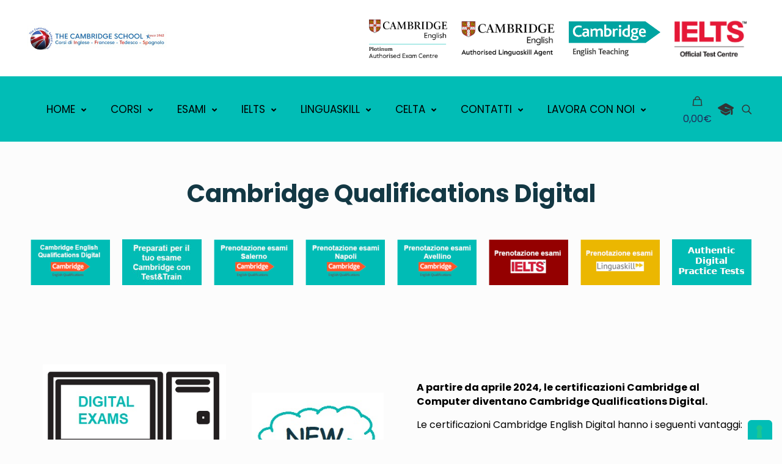

--- FILE ---
content_type: text/html; charset=UTF-8
request_url: https://cambridgeschools.it/cambridge-qualifications-digital/
body_size: 34969
content:
<!DOCTYPE html>
<html lang="it-IT" class="no-js " >

<head>

<meta charset="UTF-8" />
<title>Cambridge Qualifications Digital &#8211; The Cambridge School</title>
<meta name='robots' content='max-image-preview:large' />

<!-- Google Tag Manager by PYS -->
    <script data-cfasync="false" data-pagespeed-no-defer>
	    window.dataLayerPYS = window.dataLayerPYS || [];
	</script>
<!-- End Google Tag Manager by PYS --><meta name="description" content="Cambridge Assessment English Platinum Center. Unico Platinum Centre a Salerno, Campania"/>
<link rel="alternate" hreflang="it-IT" href="https://cambridgeschools.it/cambridge-qualifications-digital/"/>
<meta name="format-detection" content="telephone=no">
<meta name="viewport" content="width=device-width, initial-scale=1" />
<link rel="shortcut icon" href="https://cambridgeschools.it/wp-content/uploads/2019/07/Favicon-Cambridge-School-01.png" type="image/x-icon" />
<meta name="theme-color" content="#ffffff" media="(prefers-color-scheme: light)">
<meta name="theme-color" content="#ffffff" media="(prefers-color-scheme: dark)">
<link rel='dns-prefetch' href='//fonts.googleapis.com' />
<link rel="alternate" type="application/rss+xml" title="The Cambridge School &raquo; Feed" href="https://cambridgeschools.it/feed/" />
<link rel="alternate" type="application/rss+xml" title="The Cambridge School &raquo; Feed dei commenti" href="https://cambridgeschools.it/comments/feed/" />
<link rel="alternate" title="oEmbed (JSON)" type="application/json+oembed" href="https://cambridgeschools.it/wp-json/oembed/1.0/embed?url=https%3A%2F%2Fcambridgeschools.it%2Fcambridge-qualifications-digital%2F" />
<link rel="alternate" title="oEmbed (XML)" type="text/xml+oembed" href="https://cambridgeschools.it/wp-json/oembed/1.0/embed?url=https%3A%2F%2Fcambridgeschools.it%2Fcambridge-qualifications-digital%2F&#038;format=xml" />
<style id='wp-img-auto-sizes-contain-inline-css' type='text/css'>
img:is([sizes=auto i],[sizes^="auto," i]){contain-intrinsic-size:3000px 1500px}
/*# sourceURL=wp-img-auto-sizes-contain-inline-css */
</style>
<style id='wp-emoji-styles-inline-css' type='text/css'>

	img.wp-smiley, img.emoji {
		display: inline !important;
		border: none !important;
		box-shadow: none !important;
		height: 1em !important;
		width: 1em !important;
		margin: 0 0.07em !important;
		vertical-align: -0.1em !important;
		background: none !important;
		padding: 0 !important;
	}
/*# sourceURL=wp-emoji-styles-inline-css */
</style>
<style id='wp-block-library-inline-css' type='text/css'>
:root{--wp-block-synced-color:#7a00df;--wp-block-synced-color--rgb:122,0,223;--wp-bound-block-color:var(--wp-block-synced-color);--wp-editor-canvas-background:#ddd;--wp-admin-theme-color:#007cba;--wp-admin-theme-color--rgb:0,124,186;--wp-admin-theme-color-darker-10:#006ba1;--wp-admin-theme-color-darker-10--rgb:0,107,160.5;--wp-admin-theme-color-darker-20:#005a87;--wp-admin-theme-color-darker-20--rgb:0,90,135;--wp-admin-border-width-focus:2px}@media (min-resolution:192dpi){:root{--wp-admin-border-width-focus:1.5px}}.wp-element-button{cursor:pointer}:root .has-very-light-gray-background-color{background-color:#eee}:root .has-very-dark-gray-background-color{background-color:#313131}:root .has-very-light-gray-color{color:#eee}:root .has-very-dark-gray-color{color:#313131}:root .has-vivid-green-cyan-to-vivid-cyan-blue-gradient-background{background:linear-gradient(135deg,#00d084,#0693e3)}:root .has-purple-crush-gradient-background{background:linear-gradient(135deg,#34e2e4,#4721fb 50%,#ab1dfe)}:root .has-hazy-dawn-gradient-background{background:linear-gradient(135deg,#faaca8,#dad0ec)}:root .has-subdued-olive-gradient-background{background:linear-gradient(135deg,#fafae1,#67a671)}:root .has-atomic-cream-gradient-background{background:linear-gradient(135deg,#fdd79a,#004a59)}:root .has-nightshade-gradient-background{background:linear-gradient(135deg,#330968,#31cdcf)}:root .has-midnight-gradient-background{background:linear-gradient(135deg,#020381,#2874fc)}:root{--wp--preset--font-size--normal:16px;--wp--preset--font-size--huge:42px}.has-regular-font-size{font-size:1em}.has-larger-font-size{font-size:2.625em}.has-normal-font-size{font-size:var(--wp--preset--font-size--normal)}.has-huge-font-size{font-size:var(--wp--preset--font-size--huge)}.has-text-align-center{text-align:center}.has-text-align-left{text-align:left}.has-text-align-right{text-align:right}.has-fit-text{white-space:nowrap!important}#end-resizable-editor-section{display:none}.aligncenter{clear:both}.items-justified-left{justify-content:flex-start}.items-justified-center{justify-content:center}.items-justified-right{justify-content:flex-end}.items-justified-space-between{justify-content:space-between}.screen-reader-text{border:0;clip-path:inset(50%);height:1px;margin:-1px;overflow:hidden;padding:0;position:absolute;width:1px;word-wrap:normal!important}.screen-reader-text:focus{background-color:#ddd;clip-path:none;color:#444;display:block;font-size:1em;height:auto;left:5px;line-height:normal;padding:15px 23px 14px;text-decoration:none;top:5px;width:auto;z-index:100000}html :where(.has-border-color){border-style:solid}html :where([style*=border-top-color]){border-top-style:solid}html :where([style*=border-right-color]){border-right-style:solid}html :where([style*=border-bottom-color]){border-bottom-style:solid}html :where([style*=border-left-color]){border-left-style:solid}html :where([style*=border-width]){border-style:solid}html :where([style*=border-top-width]){border-top-style:solid}html :where([style*=border-right-width]){border-right-style:solid}html :where([style*=border-bottom-width]){border-bottom-style:solid}html :where([style*=border-left-width]){border-left-style:solid}html :where(img[class*=wp-image-]){height:auto;max-width:100%}:where(figure){margin:0 0 1em}html :where(.is-position-sticky){--wp-admin--admin-bar--position-offset:var(--wp-admin--admin-bar--height,0px)}@media screen and (max-width:600px){html :where(.is-position-sticky){--wp-admin--admin-bar--position-offset:0px}}

/*# sourceURL=wp-block-library-inline-css */
</style><link rel='stylesheet' id='wc-blocks-style-css' href='https://cambridgeschools.it/wp-content/plugins/woocommerce/assets/client/blocks/wc-blocks.css?ver=wc-10.4.3' type='text/css' media='all' />
<style id='global-styles-inline-css' type='text/css'>
:root{--wp--preset--aspect-ratio--square: 1;--wp--preset--aspect-ratio--4-3: 4/3;--wp--preset--aspect-ratio--3-4: 3/4;--wp--preset--aspect-ratio--3-2: 3/2;--wp--preset--aspect-ratio--2-3: 2/3;--wp--preset--aspect-ratio--16-9: 16/9;--wp--preset--aspect-ratio--9-16: 9/16;--wp--preset--color--black: #000000;--wp--preset--color--cyan-bluish-gray: #abb8c3;--wp--preset--color--white: #ffffff;--wp--preset--color--pale-pink: #f78da7;--wp--preset--color--vivid-red: #cf2e2e;--wp--preset--color--luminous-vivid-orange: #ff6900;--wp--preset--color--luminous-vivid-amber: #fcb900;--wp--preset--color--light-green-cyan: #7bdcb5;--wp--preset--color--vivid-green-cyan: #00d084;--wp--preset--color--pale-cyan-blue: #8ed1fc;--wp--preset--color--vivid-cyan-blue: #0693e3;--wp--preset--color--vivid-purple: #9b51e0;--wp--preset--gradient--vivid-cyan-blue-to-vivid-purple: linear-gradient(135deg,rgb(6,147,227) 0%,rgb(155,81,224) 100%);--wp--preset--gradient--light-green-cyan-to-vivid-green-cyan: linear-gradient(135deg,rgb(122,220,180) 0%,rgb(0,208,130) 100%);--wp--preset--gradient--luminous-vivid-amber-to-luminous-vivid-orange: linear-gradient(135deg,rgb(252,185,0) 0%,rgb(255,105,0) 100%);--wp--preset--gradient--luminous-vivid-orange-to-vivid-red: linear-gradient(135deg,rgb(255,105,0) 0%,rgb(207,46,46) 100%);--wp--preset--gradient--very-light-gray-to-cyan-bluish-gray: linear-gradient(135deg,rgb(238,238,238) 0%,rgb(169,184,195) 100%);--wp--preset--gradient--cool-to-warm-spectrum: linear-gradient(135deg,rgb(74,234,220) 0%,rgb(151,120,209) 20%,rgb(207,42,186) 40%,rgb(238,44,130) 60%,rgb(251,105,98) 80%,rgb(254,248,76) 100%);--wp--preset--gradient--blush-light-purple: linear-gradient(135deg,rgb(255,206,236) 0%,rgb(152,150,240) 100%);--wp--preset--gradient--blush-bordeaux: linear-gradient(135deg,rgb(254,205,165) 0%,rgb(254,45,45) 50%,rgb(107,0,62) 100%);--wp--preset--gradient--luminous-dusk: linear-gradient(135deg,rgb(255,203,112) 0%,rgb(199,81,192) 50%,rgb(65,88,208) 100%);--wp--preset--gradient--pale-ocean: linear-gradient(135deg,rgb(255,245,203) 0%,rgb(182,227,212) 50%,rgb(51,167,181) 100%);--wp--preset--gradient--electric-grass: linear-gradient(135deg,rgb(202,248,128) 0%,rgb(113,206,126) 100%);--wp--preset--gradient--midnight: linear-gradient(135deg,rgb(2,3,129) 0%,rgb(40,116,252) 100%);--wp--preset--font-size--small: 13px;--wp--preset--font-size--medium: 20px;--wp--preset--font-size--large: 36px;--wp--preset--font-size--x-large: 42px;--wp--preset--spacing--20: 0.44rem;--wp--preset--spacing--30: 0.67rem;--wp--preset--spacing--40: 1rem;--wp--preset--spacing--50: 1.5rem;--wp--preset--spacing--60: 2.25rem;--wp--preset--spacing--70: 3.38rem;--wp--preset--spacing--80: 5.06rem;--wp--preset--shadow--natural: 6px 6px 9px rgba(0, 0, 0, 0.2);--wp--preset--shadow--deep: 12px 12px 50px rgba(0, 0, 0, 0.4);--wp--preset--shadow--sharp: 6px 6px 0px rgba(0, 0, 0, 0.2);--wp--preset--shadow--outlined: 6px 6px 0px -3px rgb(255, 255, 255), 6px 6px rgb(0, 0, 0);--wp--preset--shadow--crisp: 6px 6px 0px rgb(0, 0, 0);}:where(.is-layout-flex){gap: 0.5em;}:where(.is-layout-grid){gap: 0.5em;}body .is-layout-flex{display: flex;}.is-layout-flex{flex-wrap: wrap;align-items: center;}.is-layout-flex > :is(*, div){margin: 0;}body .is-layout-grid{display: grid;}.is-layout-grid > :is(*, div){margin: 0;}:where(.wp-block-columns.is-layout-flex){gap: 2em;}:where(.wp-block-columns.is-layout-grid){gap: 2em;}:where(.wp-block-post-template.is-layout-flex){gap: 1.25em;}:where(.wp-block-post-template.is-layout-grid){gap: 1.25em;}.has-black-color{color: var(--wp--preset--color--black) !important;}.has-cyan-bluish-gray-color{color: var(--wp--preset--color--cyan-bluish-gray) !important;}.has-white-color{color: var(--wp--preset--color--white) !important;}.has-pale-pink-color{color: var(--wp--preset--color--pale-pink) !important;}.has-vivid-red-color{color: var(--wp--preset--color--vivid-red) !important;}.has-luminous-vivid-orange-color{color: var(--wp--preset--color--luminous-vivid-orange) !important;}.has-luminous-vivid-amber-color{color: var(--wp--preset--color--luminous-vivid-amber) !important;}.has-light-green-cyan-color{color: var(--wp--preset--color--light-green-cyan) !important;}.has-vivid-green-cyan-color{color: var(--wp--preset--color--vivid-green-cyan) !important;}.has-pale-cyan-blue-color{color: var(--wp--preset--color--pale-cyan-blue) !important;}.has-vivid-cyan-blue-color{color: var(--wp--preset--color--vivid-cyan-blue) !important;}.has-vivid-purple-color{color: var(--wp--preset--color--vivid-purple) !important;}.has-black-background-color{background-color: var(--wp--preset--color--black) !important;}.has-cyan-bluish-gray-background-color{background-color: var(--wp--preset--color--cyan-bluish-gray) !important;}.has-white-background-color{background-color: var(--wp--preset--color--white) !important;}.has-pale-pink-background-color{background-color: var(--wp--preset--color--pale-pink) !important;}.has-vivid-red-background-color{background-color: var(--wp--preset--color--vivid-red) !important;}.has-luminous-vivid-orange-background-color{background-color: var(--wp--preset--color--luminous-vivid-orange) !important;}.has-luminous-vivid-amber-background-color{background-color: var(--wp--preset--color--luminous-vivid-amber) !important;}.has-light-green-cyan-background-color{background-color: var(--wp--preset--color--light-green-cyan) !important;}.has-vivid-green-cyan-background-color{background-color: var(--wp--preset--color--vivid-green-cyan) !important;}.has-pale-cyan-blue-background-color{background-color: var(--wp--preset--color--pale-cyan-blue) !important;}.has-vivid-cyan-blue-background-color{background-color: var(--wp--preset--color--vivid-cyan-blue) !important;}.has-vivid-purple-background-color{background-color: var(--wp--preset--color--vivid-purple) !important;}.has-black-border-color{border-color: var(--wp--preset--color--black) !important;}.has-cyan-bluish-gray-border-color{border-color: var(--wp--preset--color--cyan-bluish-gray) !important;}.has-white-border-color{border-color: var(--wp--preset--color--white) !important;}.has-pale-pink-border-color{border-color: var(--wp--preset--color--pale-pink) !important;}.has-vivid-red-border-color{border-color: var(--wp--preset--color--vivid-red) !important;}.has-luminous-vivid-orange-border-color{border-color: var(--wp--preset--color--luminous-vivid-orange) !important;}.has-luminous-vivid-amber-border-color{border-color: var(--wp--preset--color--luminous-vivid-amber) !important;}.has-light-green-cyan-border-color{border-color: var(--wp--preset--color--light-green-cyan) !important;}.has-vivid-green-cyan-border-color{border-color: var(--wp--preset--color--vivid-green-cyan) !important;}.has-pale-cyan-blue-border-color{border-color: var(--wp--preset--color--pale-cyan-blue) !important;}.has-vivid-cyan-blue-border-color{border-color: var(--wp--preset--color--vivid-cyan-blue) !important;}.has-vivid-purple-border-color{border-color: var(--wp--preset--color--vivid-purple) !important;}.has-vivid-cyan-blue-to-vivid-purple-gradient-background{background: var(--wp--preset--gradient--vivid-cyan-blue-to-vivid-purple) !important;}.has-light-green-cyan-to-vivid-green-cyan-gradient-background{background: var(--wp--preset--gradient--light-green-cyan-to-vivid-green-cyan) !important;}.has-luminous-vivid-amber-to-luminous-vivid-orange-gradient-background{background: var(--wp--preset--gradient--luminous-vivid-amber-to-luminous-vivid-orange) !important;}.has-luminous-vivid-orange-to-vivid-red-gradient-background{background: var(--wp--preset--gradient--luminous-vivid-orange-to-vivid-red) !important;}.has-very-light-gray-to-cyan-bluish-gray-gradient-background{background: var(--wp--preset--gradient--very-light-gray-to-cyan-bluish-gray) !important;}.has-cool-to-warm-spectrum-gradient-background{background: var(--wp--preset--gradient--cool-to-warm-spectrum) !important;}.has-blush-light-purple-gradient-background{background: var(--wp--preset--gradient--blush-light-purple) !important;}.has-blush-bordeaux-gradient-background{background: var(--wp--preset--gradient--blush-bordeaux) !important;}.has-luminous-dusk-gradient-background{background: var(--wp--preset--gradient--luminous-dusk) !important;}.has-pale-ocean-gradient-background{background: var(--wp--preset--gradient--pale-ocean) !important;}.has-electric-grass-gradient-background{background: var(--wp--preset--gradient--electric-grass) !important;}.has-midnight-gradient-background{background: var(--wp--preset--gradient--midnight) !important;}.has-small-font-size{font-size: var(--wp--preset--font-size--small) !important;}.has-medium-font-size{font-size: var(--wp--preset--font-size--medium) !important;}.has-large-font-size{font-size: var(--wp--preset--font-size--large) !important;}.has-x-large-font-size{font-size: var(--wp--preset--font-size--x-large) !important;}
/*# sourceURL=global-styles-inline-css */
</style>

<style id='classic-theme-styles-inline-css' type='text/css'>
/*! This file is auto-generated */
.wp-block-button__link{color:#fff;background-color:#32373c;border-radius:9999px;box-shadow:none;text-decoration:none;padding:calc(.667em + 2px) calc(1.333em + 2px);font-size:1.125em}.wp-block-file__button{background:#32373c;color:#fff;text-decoration:none}
/*# sourceURL=/wp-includes/css/classic-themes.min.css */
</style>
<link rel='stylesheet' id='contact-form-7-css' href='https://cambridgeschools.it/wp-content/plugins/contact-form-7/includes/css/styles.css?ver=6.1.4' type='text/css' media='all' />
<link rel='stylesheet' id='odp_product_view-css' href='https://cambridgeschools.it/wp-content/plugins/date-price-calendar/view/frontend/web/main.css?ver=6.9' type='text/css' media='all' />
<link rel='stylesheet' id='odp_ui_datepicker-css' href='https://cambridgeschools.it/wp-content/plugins/date-price-calendar/view/frontend/web/odp-ui-datepicker.css?ver=6.9' type='text/css' media='all' />
<link rel='stylesheet' id='woocommerce-layout-css' href='https://cambridgeschools.it/wp-content/plugins/woocommerce/assets/css/woocommerce-layout.css?ver=10.4.3' type='text/css' media='all' />
<link rel='stylesheet' id='woocommerce-smallscreen-css' href='https://cambridgeschools.it/wp-content/plugins/woocommerce/assets/css/woocommerce-smallscreen.css?ver=10.4.3' type='text/css' media='only screen and (max-width: 768px)' />
<link rel='stylesheet' id='woocommerce-general-css' href='https://cambridgeschools.it/wp-content/plugins/woocommerce/assets/css/woocommerce.css?ver=10.4.3' type='text/css' media='all' />
<style id='woocommerce-inline-inline-css' type='text/css'>
.woocommerce form .form-row .required { visibility: visible; }
/*# sourceURL=woocommerce-inline-inline-css */
</style>
<link rel='stylesheet' id='mfn-be-css' href='https://cambridgeschools.it/wp-content/themes/betheme/css/be.css?ver=28.1.5' type='text/css' media='all' />
<link rel='stylesheet' id='mfn-animations-css' href='https://cambridgeschools.it/wp-content/themes/betheme/assets/animations/animations.min.css?ver=28.1.5' type='text/css' media='all' />
<link rel='stylesheet' id='mfn-font-awesome-css' href='https://cambridgeschools.it/wp-content/themes/betheme/fonts/fontawesome/fontawesome.css?ver=28.1.5' type='text/css' media='all' />
<link rel='stylesheet' id='mfn-responsive-css' href='https://cambridgeschools.it/wp-content/themes/betheme/css/responsive.css?ver=28.1.5' type='text/css' media='all' />
<link rel='stylesheet' id='mfn-fonts-css' href='https://fonts.googleapis.com/css?family=Poppins%3A1%2C300%2C400%2C400italic%2C700%7CSource+Serif+4%3A1%2C300%2C400%2C400italic%2C700&#038;display=swap&#038;ver=6.9' type='text/css' media='all' />
<link rel='stylesheet' id='mfn-woo-css' href='https://cambridgeschools.it/wp-content/themes/betheme/css/woocommerce.css?ver=28.1.5' type='text/css' media='all' />
<style id='mfn-dynamic-inline-css' type='text/css'>
body:not(.template-slider) #Header_wrapper{background-image:url(https://cambridgeschools.it/wp-content/uploads/2014/11/home_languageschool_choose_course_bg.jpg);background-repeat:no-repeat;background-position:center bottom}#Footer{background-image:url(https://cambridgeschools.it/wp-content/uploads/2014/11/home_languageschool_choose_course_bg.jpg);background-repeat:no-repeat;background-position:center top}@media only screen and (min-width: 1921px){body:not(.template-slider) #Header_wrapper{background-size:cover}}
html{background-color:#FCFCFC}#Wrapper,#Content,.mfn-popup .mfn-popup-content,.mfn-off-canvas-sidebar .mfn-off-canvas-content-wrapper,.mfn-cart-holder,.mfn-header-login,#Top_bar .search_wrapper,#Top_bar .top_bar_right .mfn-live-search-box,.column_livesearch .mfn-live-search-wrapper,.column_livesearch .mfn-live-search-box{background-color:#FCFCFC}.layout-boxed.mfn-bebuilder-header.mfn-ui #Wrapper .mfn-only-sample-content{background-color:#FCFCFC}body:not(.template-slider) #Header{min-height:250px}body.header-below:not(.template-slider) #Header{padding-top:250px}#Subheader{padding:40px 0}#Footer .widgets_wrapper{padding:35px 0}.has-search-overlay.search-overlay-opened #search-overlay{background-color:rgba(0,0,0,0.6)}.elementor-page.elementor-default #Content .the_content .section_wrapper{max-width:100%}.elementor-page.elementor-default #Content .section.the_content{width:100%}.elementor-page.elementor-default #Content .section_wrapper .the_content_wrapper{margin-left:0;margin-right:0;width:100%}body,span.date_label,.timeline_items li h3 span,input[type="date"],input[type="text"],input[type="password"],input[type="tel"],input[type="email"],input[type="url"],textarea,select,.offer_li .title h3,.mfn-menu-item-megamenu{font-family:"Poppins",-apple-system,BlinkMacSystemFont,"Segoe UI",Roboto,Oxygen-Sans,Ubuntu,Cantarell,"Helvetica Neue",sans-serif}.lead,.big{font-family:"Poppins",-apple-system,BlinkMacSystemFont,"Segoe UI",Roboto,Oxygen-Sans,Ubuntu,Cantarell,"Helvetica Neue",sans-serif}#menu > ul > li > a,#overlay-menu ul li a{font-family:"Source Serif 4",-apple-system,BlinkMacSystemFont,"Segoe UI",Roboto,Oxygen-Sans,Ubuntu,Cantarell,"Helvetica Neue",sans-serif}#Subheader .title{font-family:"Poppins",-apple-system,BlinkMacSystemFont,"Segoe UI",Roboto,Oxygen-Sans,Ubuntu,Cantarell,"Helvetica Neue",sans-serif}h1,h2,h3,h4,.text-logo #logo{font-family:"Poppins",-apple-system,BlinkMacSystemFont,"Segoe UI",Roboto,Oxygen-Sans,Ubuntu,Cantarell,"Helvetica Neue",sans-serif}h5,h6{font-family:"Poppins",-apple-system,BlinkMacSystemFont,"Segoe UI",Roboto,Oxygen-Sans,Ubuntu,Cantarell,"Helvetica Neue",sans-serif}blockquote{font-family:"Poppins",-apple-system,BlinkMacSystemFont,"Segoe UI",Roboto,Oxygen-Sans,Ubuntu,Cantarell,"Helvetica Neue",sans-serif}.chart_box .chart .num,.counter .desc_wrapper .number-wrapper,.how_it_works .image .number,.pricing-box .plan-header .price,.quick_fact .number-wrapper,.woocommerce .product div.entry-summary .price{font-family:"Poppins",-apple-system,BlinkMacSystemFont,"Segoe UI",Roboto,Oxygen-Sans,Ubuntu,Cantarell,"Helvetica Neue",sans-serif}body,.mfn-menu-item-megamenu{font-size:16px;line-height:23px;font-weight:400;letter-spacing:0px}.lead,.big{font-size:16px;line-height:28px;font-weight:400;letter-spacing:0px}#menu > ul > li > a,#overlay-menu ul li a{font-size:15px;font-weight:400;letter-spacing:0px}#overlay-menu ul li a{line-height:22.5px}#Subheader .title{font-size:36px;line-height:36px;font-weight:300;letter-spacing:0px}h1,.text-logo #logo{font-size:40px;line-height:50px;font-weight:300;letter-spacing:0px}h2{font-size:36px;line-height:36px;font-weight:300;letter-spacing:0px}h3,.woocommerce ul.products li.product h3,.woocommerce #customer_login h2{font-size:30px;line-height:32px;font-weight:300;letter-spacing:0px}h4,.woocommerce .woocommerce-order-details__title,.woocommerce .wc-bacs-bank-details-heading,.woocommerce .woocommerce-customer-details h2{font-size:21px;line-height:25px;font-weight:300;letter-spacing:0px}h5{font-size:15px;line-height:19px;font-weight:700;letter-spacing:0px}h6{font-size:13px;line-height:19px;font-weight:400;letter-spacing:0px}#Intro .intro-title{font-size:70px;line-height:70px;font-weight:400;letter-spacing:0px}@media only screen and (min-width:768px) and (max-width:959px){body,.mfn-menu-item-megamenu{font-size:14px;line-height:20px;font-weight:400;letter-spacing:0px}.lead,.big{font-size:14px;line-height:24px;font-weight:400;letter-spacing:0px}#menu > ul > li > a,#overlay-menu ul li a{font-size:13px;font-weight:400;letter-spacing:0px}#overlay-menu ul li a{line-height:19.5px}#Subheader .title{font-size:31px;line-height:31px;font-weight:300;letter-spacing:0px}h1,.text-logo #logo{font-size:34px;line-height:43px;font-weight:300;letter-spacing:0px}h2{font-size:31px;line-height:31px;font-weight:300;letter-spacing:0px}h3,.woocommerce ul.products li.product h3,.woocommerce #customer_login h2{font-size:26px;line-height:27px;font-weight:300;letter-spacing:0px}h4,.woocommerce .woocommerce-order-details__title,.woocommerce .wc-bacs-bank-details-heading,.woocommerce .woocommerce-customer-details h2{font-size:18px;line-height:21px;font-weight:300;letter-spacing:0px}h5{font-size:13px;line-height:19px;font-weight:700;letter-spacing:0px}h6{font-size:13px;line-height:19px;font-weight:400;letter-spacing:0px}#Intro .intro-title{font-size:60px;line-height:60px;font-weight:400;letter-spacing:0px}blockquote{font-size:15px}.chart_box .chart .num{font-size:45px;line-height:45px}.counter .desc_wrapper .number-wrapper{font-size:45px;line-height:45px}.counter .desc_wrapper .title{font-size:14px;line-height:18px}.faq .question .title{font-size:14px}.fancy_heading .title{font-size:38px;line-height:38px}.offer .offer_li .desc_wrapper .title h3{font-size:32px;line-height:32px}.offer_thumb_ul li.offer_thumb_li .desc_wrapper .title h3{font-size:32px;line-height:32px}.pricing-box .plan-header h2{font-size:27px;line-height:27px}.pricing-box .plan-header .price > span{font-size:40px;line-height:40px}.pricing-box .plan-header .price sup.currency{font-size:18px;line-height:18px}.pricing-box .plan-header .price sup.period{font-size:14px;line-height:14px}.quick_fact .number-wrapper{font-size:80px;line-height:80px}.trailer_box .desc h2{font-size:27px;line-height:27px}.widget > h3{font-size:17px;line-height:20px}}@media only screen and (min-width:480px) and (max-width:767px){body,.mfn-menu-item-megamenu{font-size:13px;line-height:19px;font-weight:400;letter-spacing:0px}.lead,.big{font-size:13px;line-height:21px;font-weight:400;letter-spacing:0px}#menu > ul > li > a,#overlay-menu ul li a{font-size:13px;font-weight:400;letter-spacing:0px}#overlay-menu ul li a{line-height:19.5px}#Subheader .title{font-size:27px;line-height:27px;font-weight:300;letter-spacing:0px}h1,.text-logo #logo{font-size:30px;line-height:38px;font-weight:300;letter-spacing:0px}h2{font-size:27px;line-height:27px;font-weight:300;letter-spacing:0px}h3,.woocommerce ul.products li.product h3,.woocommerce #customer_login h2{font-size:23px;line-height:24px;font-weight:300;letter-spacing:0px}h4,.woocommerce .woocommerce-order-details__title,.woocommerce .wc-bacs-bank-details-heading,.woocommerce .woocommerce-customer-details h2{font-size:16px;line-height:19px;font-weight:300;letter-spacing:0px}h5{font-size:13px;line-height:19px;font-weight:700;letter-spacing:0px}h6{font-size:13px;line-height:19px;font-weight:400;letter-spacing:0px}#Intro .intro-title{font-size:53px;line-height:53px;font-weight:400;letter-spacing:0px}blockquote{font-size:14px}.chart_box .chart .num{font-size:40px;line-height:40px}.counter .desc_wrapper .number-wrapper{font-size:40px;line-height:40px}.counter .desc_wrapper .title{font-size:13px;line-height:16px}.faq .question .title{font-size:13px}.fancy_heading .title{font-size:34px;line-height:34px}.offer .offer_li .desc_wrapper .title h3{font-size:28px;line-height:28px}.offer_thumb_ul li.offer_thumb_li .desc_wrapper .title h3{font-size:28px;line-height:28px}.pricing-box .plan-header h2{font-size:24px;line-height:24px}.pricing-box .plan-header .price > span{font-size:34px;line-height:34px}.pricing-box .plan-header .price sup.currency{font-size:16px;line-height:16px}.pricing-box .plan-header .price sup.period{font-size:13px;line-height:13px}.quick_fact .number-wrapper{font-size:70px;line-height:70px}.trailer_box .desc h2{font-size:24px;line-height:24px}.widget > h3{font-size:16px;line-height:19px}}@media only screen and (max-width:479px){body,.mfn-menu-item-megamenu{font-size:13px;line-height:19px;font-weight:400;letter-spacing:0px}.lead,.big{font-size:13px;line-height:19px;font-weight:400;letter-spacing:0px}#menu > ul > li > a,#overlay-menu ul li a{font-size:13px;font-weight:400;letter-spacing:0px}#overlay-menu ul li a{line-height:19.5px}#Subheader .title{font-size:22px;line-height:22px;font-weight:300;letter-spacing:0px}h1,.text-logo #logo{font-size:24px;line-height:30px;font-weight:300;letter-spacing:0px}h2{font-size:22px;line-height:22px;font-weight:300;letter-spacing:0px}h3,.woocommerce ul.products li.product h3,.woocommerce #customer_login h2{font-size:18px;line-height:19px;font-weight:300;letter-spacing:0px}h4,.woocommerce .woocommerce-order-details__title,.woocommerce .wc-bacs-bank-details-heading,.woocommerce .woocommerce-customer-details h2{font-size:13px;line-height:19px;font-weight:300;letter-spacing:0px}h5{font-size:13px;line-height:19px;font-weight:700;letter-spacing:0px}h6{font-size:13px;line-height:19px;font-weight:400;letter-spacing:0px}#Intro .intro-title{font-size:42px;line-height:42px;font-weight:400;letter-spacing:0px}blockquote{font-size:13px}.chart_box .chart .num{font-size:35px;line-height:35px}.counter .desc_wrapper .number-wrapper{font-size:35px;line-height:35px}.counter .desc_wrapper .title{font-size:13px;line-height:26px}.faq .question .title{font-size:13px}.fancy_heading .title{font-size:30px;line-height:30px}.offer .offer_li .desc_wrapper .title h3{font-size:26px;line-height:26px}.offer_thumb_ul li.offer_thumb_li .desc_wrapper .title h3{font-size:26px;line-height:26px}.pricing-box .plan-header h2{font-size:21px;line-height:21px}.pricing-box .plan-header .price > span{font-size:32px;line-height:32px}.pricing-box .plan-header .price sup.currency{font-size:14px;line-height:14px}.pricing-box .plan-header .price sup.period{font-size:13px;line-height:13px}.quick_fact .number-wrapper{font-size:60px;line-height:60px}.trailer_box .desc h2{font-size:21px;line-height:21px}.widget > h3{font-size:15px;line-height:18px}}.with_aside .sidebar.columns{width:23%}.with_aside .sections_group{width:77%}.aside_both .sidebar.columns{width:18%}.aside_both .sidebar.sidebar-1{margin-left:-82%}.aside_both .sections_group{width:64%;margin-left:18%}@media only screen and (min-width:1240px){#Wrapper,.with_aside .content_wrapper{max-width:1220px}body.layout-boxed.mfn-header-scrolled .mfn-header-tmpl.mfn-sticky-layout-width{max-width:1220px;left:0;right:0;margin-left:auto;margin-right:auto}body.layout-boxed:not(.mfn-header-scrolled) .mfn-header-tmpl.mfn-header-layout-width,body.layout-boxed .mfn-header-tmpl.mfn-header-layout-width:not(.mfn-hasSticky){max-width:1220px;left:0;right:0;margin-left:auto;margin-right:auto}body.layout-boxed.mfn-bebuilder-header.mfn-ui .mfn-only-sample-content{max-width:1220px;margin-left:auto;margin-right:auto}.section_wrapper,.container{max-width:1200px}.layout-boxed.header-boxed #Top_bar.is-sticky{max-width:1220px}}@media only screen and (max-width:767px){#Wrapper{max-width:calc(100% - 67px)}.content_wrapper .section_wrapper,.container,.four.columns .widget-area{max-width:620px !important;padding-left:33px;padding-right:33px}}body{--mfn-button-font-family:inherit;--mfn-button-font-size:16px;--mfn-button-font-weight:400;--mfn-button-font-style:inherit;--mfn-button-letter-spacing:0px;--mfn-button-padding:16px 20px 16px 20px;--mfn-button-border-width:0;--mfn-button-border-radius:5px 5px 5px 5px;--mfn-button-gap:10px;--mfn-button-transition:0.2s;--mfn-button-color:#ffffff;--mfn-button-color-hover:#ffffff;--mfn-button-bg:#01bdb6;--mfn-button-bg-hover:#00b0a9;--mfn-button-border-color:transparent;--mfn-button-border-color-hover:transparent;--mfn-button-icon-color:#ffffff;--mfn-button-icon-color-hover:#ffffff;--mfn-button-box-shadow:unset;--mfn-button-theme-color:#ffffff;--mfn-button-theme-color-hover:#ffffff;--mfn-button-theme-bg:#01bdb6;--mfn-button-theme-bg-hover:#00b0a9;--mfn-button-theme-border-color:transparent;--mfn-button-theme-border-color-hover:transparent;--mfn-button-theme-icon-color:#ffffff;--mfn-button-theme-icon-color-hover:#ffffff;--mfn-button-theme-box-shadow:unset;--mfn-button-shop-color:#ffffff;--mfn-button-shop-color-hover:#ffffff;--mfn-button-shop-bg:#01bdb6;--mfn-button-shop-bg-hover:#00b0a9;--mfn-button-shop-border-color:transparent;--mfn-button-shop-border-color-hover:transparent;--mfn-button-shop-icon-color:#626262;--mfn-button-shop-icon-color-hover:#626262;--mfn-button-shop-box-shadow:unset;--mfn-button-action-color:#747474;--mfn-button-action-color-hover:#747474;--mfn-button-action-bg:#f7f7f7;--mfn-button-action-bg-hover:#eaeaea;--mfn-button-action-border-color:transparent;--mfn-button-action-border-color-hover:transparent;--mfn-button-action-icon-color:#626262;--mfn-button-action-icon-color-hover:#626262;--mfn-button-action-box-shadow:unset}@media only screen and (max-width:959px){body{}}@media only screen and (max-width:768px){body{}}.mfn-cookies,.mfn-cookies-reopen{--mfn-gdpr2-container-text-color:#626262;--mfn-gdpr2-container-strong-color:#07070a;--mfn-gdpr2-container-bg:#ffffff;--mfn-gdpr2-container-overlay:rgba(25,37,48,0.6);--mfn-gdpr2-details-box-bg:#fbfbfb;--mfn-gdpr2-details-switch-bg:#00032a;--mfn-gdpr2-details-switch-bg-active:#5acb65;--mfn-gdpr2-tabs-text-color:#07070a;--mfn-gdpr2-tabs-text-color-active:#0089f7;--mfn-gdpr2-tabs-border:rgba(8,8,14,0.1);--mfn-gdpr2-buttons-box-bg:#fbfbfb;--mfn-gdpr2-reopen-background:#fff;--mfn-gdpr2-reopen-color:#222}#Top_bar #logo,.header-fixed #Top_bar #logo,.header-plain #Top_bar #logo,.header-transparent #Top_bar #logo{height:20px;line-height:20px;padding:15px 0}.logo-overflow #Top_bar:not(.is-sticky) .logo{height:50px}#Top_bar .menu > li > a{padding:-5px 0}.menu-highlight:not(.header-creative) #Top_bar .menu > li > a{margin:0px 0}.header-plain:not(.menu-highlight) #Top_bar .menu > li > a span:not(.description){line-height:50px}.header-fixed #Top_bar .menu > li > a{padding:10px 0}@media only screen and (max-width:767px){.mobile-header-mini #Top_bar #logo{height:50px!important;line-height:50px!important;margin:5px 0}}#Top_bar #logo img.svg{width:100px}.image_frame,.wp-caption{border-width:0px}.alert{border-radius:0px}#Top_bar .top_bar_right .top-bar-right-input input{width:200px}.mfn-live-search-box .mfn-live-search-list{max-height:300px}#Side_slide{right:-250px;width:250px}#Side_slide.left{left:-250px}.blog-teaser li .desc-wrapper .desc{background-position-y:-1px}.mfn-free-delivery-info{--mfn-free-delivery-bar:#01bdb6;--mfn-free-delivery-bg:rgba(0,0,0,0.1);--mfn-free-delivery-achieved:#01bdb6}#back_to_top i{color:#65666C}@media only screen and ( max-width:767px ){}@media only screen and (min-width:1240px){body:not(.header-simple) #Top_bar #menu{display:block!important}.tr-menu #Top_bar #menu{background:none!important}#Top_bar .menu > li > ul.mfn-megamenu > li{float:left}#Top_bar .menu > li > ul.mfn-megamenu > li.mfn-megamenu-cols-1{width:100%}#Top_bar .menu > li > ul.mfn-megamenu > li.mfn-megamenu-cols-2{width:50%}#Top_bar .menu > li > ul.mfn-megamenu > li.mfn-megamenu-cols-3{width:33.33%}#Top_bar .menu > li > ul.mfn-megamenu > li.mfn-megamenu-cols-4{width:25%}#Top_bar .menu > li > ul.mfn-megamenu > li.mfn-megamenu-cols-5{width:20%}#Top_bar .menu > li > ul.mfn-megamenu > li.mfn-megamenu-cols-6{width:16.66%}#Top_bar .menu > li > ul.mfn-megamenu > li > ul{display:block!important;position:inherit;left:auto;top:auto;border-width:0 1px 0 0}#Top_bar .menu > li > ul.mfn-megamenu > li:last-child > ul{border:0}#Top_bar .menu > li > ul.mfn-megamenu > li > ul li{width:auto}#Top_bar .menu > li > ul.mfn-megamenu a.mfn-megamenu-title{text-transform:uppercase;font-weight:400;background:none}#Top_bar .menu > li > ul.mfn-megamenu a .menu-arrow{display:none}.menuo-right #Top_bar .menu > li > ul.mfn-megamenu{left:0;width:98%!important;margin:0 1%;padding:20px 0}.menuo-right #Top_bar .menu > li > ul.mfn-megamenu-bg{box-sizing:border-box}#Top_bar .menu > li > ul.mfn-megamenu-bg{padding:20px 166px 20px 20px;background-repeat:no-repeat;background-position:right bottom}.rtl #Top_bar .menu > li > ul.mfn-megamenu-bg{padding-left:166px;padding-right:20px;background-position:left bottom}#Top_bar .menu > li > ul.mfn-megamenu-bg > li{background:none}#Top_bar .menu > li > ul.mfn-megamenu-bg > li a{border:none}#Top_bar .menu > li > ul.mfn-megamenu-bg > li > ul{background:none!important;-webkit-box-shadow:0 0 0 0;-moz-box-shadow:0 0 0 0;box-shadow:0 0 0 0}.mm-vertical #Top_bar .container{position:relative}.mm-vertical #Top_bar .top_bar_left{position:static}.mm-vertical #Top_bar .menu > li ul{box-shadow:0 0 0 0 transparent!important;background-image:none}.mm-vertical #Top_bar .menu > li > ul.mfn-megamenu{padding:20px 0}.mm-vertical.header-plain #Top_bar .menu > li > ul.mfn-megamenu{width:100%!important;margin:0}.mm-vertical #Top_bar .menu > li > ul.mfn-megamenu > li{display:table-cell;float:none!important;width:10%;padding:0 15px;border-right:1px solid rgba(0,0,0,0.05)}.mm-vertical #Top_bar .menu > li > ul.mfn-megamenu > li:last-child{border-right-width:0}.mm-vertical #Top_bar .menu > li > ul.mfn-megamenu > li.hide-border{border-right-width:0}.mm-vertical #Top_bar .menu > li > ul.mfn-megamenu > li a{border-bottom-width:0;padding:9px 15px;line-height:120%}.mm-vertical #Top_bar .menu > li > ul.mfn-megamenu a.mfn-megamenu-title{font-weight:700}.rtl .mm-vertical #Top_bar .menu > li > ul.mfn-megamenu > li:first-child{border-right-width:0}.rtl .mm-vertical #Top_bar .menu > li > ul.mfn-megamenu > li:last-child{border-right-width:1px}body.header-shop #Top_bar #menu{display:flex!important;background-color:transparent}.header-shop #Top_bar.is-sticky .top_bar_row_second{display:none}.header-plain:not(.menuo-right) #Header .top_bar_left{width:auto!important}.header-stack.header-center #Top_bar #menu{display:inline-block!important}.header-simple #Top_bar #menu{display:none;height:auto;width:300px;bottom:auto;top:100%;right:1px;position:absolute;margin:0}.header-simple #Header a.responsive-menu-toggle{display:block;right:10px}.header-simple #Top_bar #menu > ul{width:100%;float:left}.header-simple #Top_bar #menu ul li{width:100%;padding-bottom:0;border-right:0;position:relative}.header-simple #Top_bar #menu ul li a{padding:0 20px;margin:0;display:block;height:auto;line-height:normal;border:none}.header-simple #Top_bar #menu ul li a:not(.menu-toggle):after{display:none}.header-simple #Top_bar #menu ul li a span{border:none;line-height:44px;display:inline;padding:0}.header-simple #Top_bar #menu ul li.submenu .menu-toggle{display:block;position:absolute;right:0;top:0;width:44px;height:44px;line-height:44px;font-size:30px;font-weight:300;text-align:center;cursor:pointer;color:#444;opacity:0.33;transform:unset}.header-simple #Top_bar #menu ul li.submenu .menu-toggle:after{content:"+";position:static}.header-simple #Top_bar #menu ul li.hover > .menu-toggle:after{content:"-"}.header-simple #Top_bar #menu ul li.hover a{border-bottom:0}.header-simple #Top_bar #menu ul.mfn-megamenu li .menu-toggle{display:none}.header-simple #Top_bar #menu ul li ul{position:relative!important;left:0!important;top:0;padding:0;margin:0!important;width:auto!important;background-image:none}.header-simple #Top_bar #menu ul li ul li{width:100%!important;display:block;padding:0}.header-simple #Top_bar #menu ul li ul li a{padding:0 20px 0 30px}.header-simple #Top_bar #menu ul li ul li a .menu-arrow{display:none}.header-simple #Top_bar #menu ul li ul li a span{padding:0}.header-simple #Top_bar #menu ul li ul li a span:after{display:none!important}.header-simple #Top_bar .menu > li > ul.mfn-megamenu a.mfn-megamenu-title{text-transform:uppercase;font-weight:400}.header-simple #Top_bar .menu > li > ul.mfn-megamenu > li > ul{display:block!important;position:inherit;left:auto;top:auto}.header-simple #Top_bar #menu ul li ul li ul{border-left:0!important;padding:0;top:0}.header-simple #Top_bar #menu ul li ul li ul li a{padding:0 20px 0 40px}.rtl.header-simple #Top_bar #menu{left:1px;right:auto}.rtl.header-simple #Top_bar a.responsive-menu-toggle{left:10px;right:auto}.rtl.header-simple #Top_bar #menu ul li.submenu .menu-toggle{left:0;right:auto}.rtl.header-simple #Top_bar #menu ul li ul{left:auto!important;right:0!important}.rtl.header-simple #Top_bar #menu ul li ul li a{padding:0 30px 0 20px}.rtl.header-simple #Top_bar #menu ul li ul li ul li a{padding:0 40px 0 20px}.menu-highlight #Top_bar .menu > li{margin:0 2px}.menu-highlight:not(.header-creative) #Top_bar .menu > li > a{padding:0;-webkit-border-radius:5px;border-radius:5px}.menu-highlight #Top_bar .menu > li > a:after{display:none}.menu-highlight #Top_bar .menu > li > a span:not(.description){line-height:50px}.menu-highlight #Top_bar .menu > li > a span.description{display:none}.menu-highlight.header-stack #Top_bar .menu > li > a{margin:10px 0!important}.menu-highlight.header-stack #Top_bar .menu > li > a span:not(.description){line-height:40px}.menu-highlight.header-simple #Top_bar #menu ul li,.menu-highlight.header-creative #Top_bar #menu ul li{margin:0}.menu-highlight.header-simple #Top_bar #menu ul li > a,.menu-highlight.header-creative #Top_bar #menu ul li > a{-webkit-border-radius:0;border-radius:0}.menu-highlight:not(.header-fixed):not(.header-simple) #Top_bar.is-sticky .menu > li > a{margin:10px 0!important;padding:5px 0!important}.menu-highlight:not(.header-fixed):not(.header-simple) #Top_bar.is-sticky .menu > li > a span{line-height:30px!important}.header-modern.menu-highlight.menuo-right .menu_wrapper{margin-right:20px}.menu-line-below #Top_bar .menu > li > a:not(.menu-toggle):after{top:auto;bottom:-4px}.menu-line-below #Top_bar.is-sticky .menu > li > a:not(.menu-toggle):after{top:auto;bottom:-4px}.menu-line-below-80 #Top_bar:not(.is-sticky) .menu > li > a:not(.menu-toggle):after{height:4px;left:10%;top:50%;margin-top:20px;width:80%}.menu-line-below-80-1 #Top_bar:not(.is-sticky) .menu > li > a:not(.menu-toggle):after{height:1px;left:10%;top:50%;margin-top:20px;width:80%}.menu-link-color #Top_bar .menu > li > a:not(.menu-toggle):after{display:none!important}.menu-arrow-top #Top_bar .menu > li > a:after{background:none repeat scroll 0 0 rgba(0,0,0,0)!important;border-color:#ccc transparent transparent;border-style:solid;border-width:7px 7px 0;display:block;height:0;left:50%;margin-left:-7px;top:0!important;width:0}.menu-arrow-top #Top_bar.is-sticky .menu > li > a:after{top:0!important}.menu-arrow-bottom #Top_bar .menu > li > a:after{background:none!important;border-color:transparent transparent #ccc;border-style:solid;border-width:0 7px 7px;display:block;height:0;left:50%;margin-left:-7px;top:auto;bottom:0;width:0}.menu-arrow-bottom #Top_bar.is-sticky .menu > li > a:after{top:auto;bottom:0}.menuo-no-borders #Top_bar .menu > li > a span{border-width:0!important}.menuo-no-borders #Header_creative #Top_bar .menu > li > a span{border-bottom-width:0}.menuo-no-borders.header-plain #Top_bar a#header_cart,.menuo-no-borders.header-plain #Top_bar a#search_button,.menuo-no-borders.header-plain #Top_bar .wpml-languages,.menuo-no-borders.header-plain #Top_bar a.action_button{border-width:0}.menuo-right #Top_bar .menu_wrapper{float:right}.menuo-right.header-stack:not(.header-center) #Top_bar .menu_wrapper{margin-right:150px}body.header-creative{padding-left:50px}body.header-creative.header-open{padding-left:250px}body.error404,body.under-construction,body.elementor-maintenance-mode,body.template-blank,body.under-construction.header-rtl.header-creative.header-open{padding-left:0!important;padding-right:0!important}.header-creative.footer-fixed #Footer,.header-creative.footer-sliding #Footer,.header-creative.footer-stick #Footer.is-sticky{box-sizing:border-box;padding-left:50px}.header-open.footer-fixed #Footer,.header-open.footer-sliding #Footer,.header-creative.footer-stick #Footer.is-sticky{padding-left:250px}.header-rtl.header-creative.footer-fixed #Footer,.header-rtl.header-creative.footer-sliding #Footer,.header-rtl.header-creative.footer-stick #Footer.is-sticky{padding-left:0;padding-right:50px}.header-rtl.header-open.footer-fixed #Footer,.header-rtl.header-open.footer-sliding #Footer,.header-rtl.header-creative.footer-stick #Footer.is-sticky{padding-right:250px}#Header_creative{background-color:#fff;position:fixed;width:250px;height:100%;left:-200px;top:0;z-index:9002;-webkit-box-shadow:2px 0 4px 2px rgba(0,0,0,.15);box-shadow:2px 0 4px 2px rgba(0,0,0,.15)}#Header_creative .container{width:100%}#Header_creative .creative-wrapper{opacity:0;margin-right:50px}#Header_creative a.creative-menu-toggle{display:block;width:34px;height:34px;line-height:34px;font-size:22px;text-align:center;position:absolute;top:10px;right:8px;border-radius:3px}.admin-bar #Header_creative a.creative-menu-toggle{top:42px}#Header_creative #Top_bar{position:static;width:100%}#Header_creative #Top_bar .top_bar_left{width:100%!important;float:none}#Header_creative #Top_bar .logo{float:none;text-align:center;margin:15px 0}#Header_creative #Top_bar #menu{background-color:transparent}#Header_creative #Top_bar .menu_wrapper{float:none;margin:0 0 30px}#Header_creative #Top_bar .menu > li{width:100%;float:none;position:relative}#Header_creative #Top_bar .menu > li > a{padding:0;text-align:center}#Header_creative #Top_bar .menu > li > a:after{display:none}#Header_creative #Top_bar .menu > li > a span{border-right:0;border-bottom-width:1px;line-height:38px}#Header_creative #Top_bar .menu li ul{left:100%;right:auto;top:0;box-shadow:2px 2px 2px 0 rgba(0,0,0,0.03);-webkit-box-shadow:2px 2px 2px 0 rgba(0,0,0,0.03)}#Header_creative #Top_bar .menu > li > ul.mfn-megamenu{margin:0;width:700px!important}#Header_creative #Top_bar .menu > li > ul.mfn-megamenu > li > ul{left:0}#Header_creative #Top_bar .menu li ul li a{padding-top:9px;padding-bottom:8px}#Header_creative #Top_bar .menu li ul li ul{top:0}#Header_creative #Top_bar .menu > li > a span.description{display:block;font-size:13px;line-height:28px!important;clear:both}.menuo-arrows #Top_bar .menu > li.submenu > a > span:after{content:unset!important}#Header_creative #Top_bar .top_bar_right{width:100%!important;float:left;height:auto;margin-bottom:35px;text-align:center;padding:0 20px;top:0;-webkit-box-sizing:border-box;-moz-box-sizing:border-box;box-sizing:border-box}#Header_creative #Top_bar .top_bar_right:before{content:none}#Header_creative #Top_bar .top_bar_right .top_bar_right_wrapper{flex-wrap:wrap;justify-content:center}#Header_creative #Top_bar .top_bar_right .top-bar-right-icon,#Header_creative #Top_bar .top_bar_right .wpml-languages,#Header_creative #Top_bar .top_bar_right .top-bar-right-button,#Header_creative #Top_bar .top_bar_right .top-bar-right-input{min-height:30px;margin:5px}#Header_creative #Top_bar .search_wrapper{left:100%;top:auto}#Header_creative #Top_bar .banner_wrapper{display:block;text-align:center}#Header_creative #Top_bar .banner_wrapper img{max-width:100%;height:auto;display:inline-block}#Header_creative #Action_bar{display:none;position:absolute;bottom:0;top:auto;clear:both;padding:0 20px;box-sizing:border-box}#Header_creative #Action_bar .contact_details{width:100%;text-align:center;margin-bottom:20px}#Header_creative #Action_bar .contact_details li{padding:0}#Header_creative #Action_bar .social{float:none;text-align:center;padding:5px 0 15px}#Header_creative #Action_bar .social li{margin-bottom:2px}#Header_creative #Action_bar .social-menu{float:none;text-align:center}#Header_creative #Action_bar .social-menu li{border-color:rgba(0,0,0,.1)}#Header_creative .social li a{color:rgba(0,0,0,.5)}#Header_creative .social li a:hover{color:#000}#Header_creative .creative-social{position:absolute;bottom:10px;right:0;width:50px}#Header_creative .creative-social li{display:block;float:none;width:100%;text-align:center;margin-bottom:5px}.header-creative .fixed-nav.fixed-nav-prev{margin-left:50px}.header-creative.header-open .fixed-nav.fixed-nav-prev{margin-left:250px}.menuo-last #Header_creative #Top_bar .menu li.last ul{top:auto;bottom:0}.header-open #Header_creative{left:0}.header-open #Header_creative .creative-wrapper{opacity:1;margin:0!important}.header-open #Header_creative .creative-menu-toggle,.header-open #Header_creative .creative-social{display:none}.header-open #Header_creative #Action_bar{display:block}body.header-rtl.header-creative{padding-left:0;padding-right:50px}.header-rtl #Header_creative{left:auto;right:-200px}.header-rtl #Header_creative .creative-wrapper{margin-left:50px;margin-right:0}.header-rtl #Header_creative a.creative-menu-toggle{left:8px;right:auto}.header-rtl #Header_creative .creative-social{left:0;right:auto}.header-rtl #Footer #back_to_top.sticky{right:125px}.header-rtl #popup_contact{right:70px}.header-rtl #Header_creative #Top_bar .menu li ul{left:auto;right:100%}.header-rtl #Header_creative #Top_bar .search_wrapper{left:auto;right:100%}.header-rtl .fixed-nav.fixed-nav-prev{margin-left:0!important}.header-rtl .fixed-nav.fixed-nav-next{margin-right:50px}body.header-rtl.header-creative.header-open{padding-left:0;padding-right:250px!important}.header-rtl.header-open #Header_creative{left:auto;right:0}.header-rtl.header-open #Footer #back_to_top.sticky{right:325px}.header-rtl.header-open #popup_contact{right:270px}.header-rtl.header-open .fixed-nav.fixed-nav-next{margin-right:250px}#Header_creative.active{left:-1px}.header-rtl #Header_creative.active{left:auto;right:-1px}#Header_creative.active .creative-wrapper{opacity:1;margin:0}.header-creative .vc_row[data-vc-full-width]{padding-left:50px}.header-creative.header-open .vc_row[data-vc-full-width]{padding-left:250px}.header-open .vc_parallax .vc_parallax-inner{left:auto;width:calc(100% - 250px)}.header-open.header-rtl .vc_parallax .vc_parallax-inner{left:0;right:auto}#Header_creative.scroll{height:100%;overflow-y:auto}#Header_creative.scroll:not(.dropdown) .menu li ul{display:none!important}#Header_creative.scroll #Action_bar{position:static}#Header_creative.dropdown{outline:none}#Header_creative.dropdown #Top_bar .menu_wrapper{float:left;width:100%}#Header_creative.dropdown #Top_bar #menu ul li{position:relative;float:left}#Header_creative.dropdown #Top_bar #menu ul li a:not(.menu-toggle):after{display:none}#Header_creative.dropdown #Top_bar #menu ul li a span{line-height:38px;padding:0}#Header_creative.dropdown #Top_bar #menu ul li.submenu .menu-toggle{display:block;position:absolute;right:0;top:0;width:38px;height:38px;line-height:38px;font-size:26px;font-weight:300;text-align:center;cursor:pointer;color:#444;opacity:0.33;z-index:203}#Header_creative.dropdown #Top_bar #menu ul li.submenu .menu-toggle:after{content:"+";position:static}#Header_creative.dropdown #Top_bar #menu ul li.hover > .menu-toggle:after{content:"-"}#Header_creative.dropdown #Top_bar #menu ul.sub-menu li:not(:last-of-type) a{border-bottom:0}#Header_creative.dropdown #Top_bar #menu ul.mfn-megamenu li .menu-toggle{display:none}#Header_creative.dropdown #Top_bar #menu ul li ul{position:relative!important;left:0!important;top:0;padding:0;margin-left:0!important;width:auto!important;background-image:none}#Header_creative.dropdown #Top_bar #menu ul li ul li{width:100%!important}#Header_creative.dropdown #Top_bar #menu ul li ul li a{padding:0 10px;text-align:center}#Header_creative.dropdown #Top_bar #menu ul li ul li a .menu-arrow{display:none}#Header_creative.dropdown #Top_bar #menu ul li ul li a span{padding:0}#Header_creative.dropdown #Top_bar #menu ul li ul li a span:after{display:none!important}#Header_creative.dropdown #Top_bar .menu > li > ul.mfn-megamenu a.mfn-megamenu-title{text-transform:uppercase;font-weight:400}#Header_creative.dropdown #Top_bar .menu > li > ul.mfn-megamenu > li > ul{display:block!important;position:inherit;left:auto;top:auto}#Header_creative.dropdown #Top_bar #menu ul li ul li ul{border-left:0!important;padding:0;top:0}#Header_creative{transition:left .5s ease-in-out,right .5s ease-in-out}#Header_creative .creative-wrapper{transition:opacity .5s ease-in-out,margin 0s ease-in-out .5s}#Header_creative.active .creative-wrapper{transition:opacity .5s ease-in-out,margin 0s ease-in-out}}@media only screen and (min-width:1240px){#Top_bar.is-sticky{position:fixed!important;width:100%;left:0;top:-60px;height:60px;z-index:701;background:#fff;opacity:.97;-webkit-box-shadow:0 2px 5px 0 rgba(0,0,0,0.1);-moz-box-shadow:0 2px 5px 0 rgba(0,0,0,0.1);box-shadow:0 2px 5px 0 rgba(0,0,0,0.1)}.layout-boxed.header-boxed #Top_bar.is-sticky{left:50%;-webkit-transform:translateX(-50%);transform:translateX(-50%)}#Top_bar.is-sticky .top_bar_left,#Top_bar.is-sticky .top_bar_right,#Top_bar.is-sticky .top_bar_right:before{background:none;box-shadow:unset}#Top_bar.is-sticky .logo{width:auto;margin:0 30px 0 20px;padding:0}#Top_bar.is-sticky #logo,#Top_bar.is-sticky .custom-logo-link{padding:5px 0!important;height:50px!important;line-height:50px!important}.logo-no-sticky-padding #Top_bar.is-sticky #logo{height:60px!important;line-height:60px!important}#Top_bar.is-sticky #logo img.logo-main{display:none}#Top_bar.is-sticky #logo img.logo-sticky{display:inline;max-height:35px}.logo-sticky-width-auto #Top_bar.is-sticky #logo img.logo-sticky{width:auto}#Top_bar.is-sticky .menu_wrapper{clear:none}#Top_bar.is-sticky .menu_wrapper .menu > li > a{padding:15px 0}#Top_bar.is-sticky .menu > li > a,#Top_bar.is-sticky .menu > li > a span{line-height:30px}#Top_bar.is-sticky .menu > li > a:after{top:auto;bottom:-4px}#Top_bar.is-sticky .menu > li > a span.description{display:none}#Top_bar.is-sticky .secondary_menu_wrapper,#Top_bar.is-sticky .banner_wrapper{display:none}.header-overlay #Top_bar.is-sticky{display:none}.sticky-dark #Top_bar.is-sticky,.sticky-dark #Top_bar.is-sticky #menu{background:rgba(0,0,0,.8)}.sticky-dark #Top_bar.is-sticky .menu > li:not(.current-menu-item) > a{color:#fff}.sticky-dark #Top_bar.is-sticky .top_bar_right .top-bar-right-icon{color:rgba(255,255,255,.9)}.sticky-dark #Top_bar.is-sticky .top_bar_right .top-bar-right-icon svg .path{stroke:rgba(255,255,255,.9)}.sticky-dark #Top_bar.is-sticky .wpml-languages a.active,.sticky-dark #Top_bar.is-sticky .wpml-languages ul.wpml-lang-dropdown{background:rgba(0,0,0,0.1);border-color:rgba(0,0,0,0.1)}.sticky-white #Top_bar.is-sticky,.sticky-white #Top_bar.is-sticky #menu{background:rgba(255,255,255,.8)}.sticky-white #Top_bar.is-sticky .menu > li:not(.current-menu-item) > a{color:#222}.sticky-white #Top_bar.is-sticky .top_bar_right .top-bar-right-icon{color:rgba(0,0,0,.8)}.sticky-white #Top_bar.is-sticky .top_bar_right .top-bar-right-icon svg .path{stroke:rgba(0,0,0,.8)}.sticky-white #Top_bar.is-sticky .wpml-languages a.active,.sticky-white #Top_bar.is-sticky .wpml-languages ul.wpml-lang-dropdown{background:rgba(255,255,255,0.1);border-color:rgba(0,0,0,0.1)}}@media only screen and (min-width:768px) and (max-width:1240px){.header_placeholder{height:0!important}}@media only screen and (max-width:1239px){#Top_bar #menu{display:none;height:auto;width:300px;bottom:auto;top:100%;right:1px;position:absolute;margin:0}#Top_bar a.responsive-menu-toggle{display:block}#Top_bar #menu > ul{width:100%;float:left}#Top_bar #menu ul li{width:100%;padding-bottom:0;border-right:0;position:relative}#Top_bar #menu ul li a{padding:0 25px;margin:0;display:block;height:auto;line-height:normal;border:none}#Top_bar #menu ul li a:not(.menu-toggle):after{display:none}#Top_bar #menu ul li a span{border:none;line-height:44px;display:inline;padding:0}#Top_bar #menu ul li a span.description{margin:0 0 0 5px}#Top_bar #menu ul li.submenu .menu-toggle{display:block;position:absolute;right:15px;top:0;width:44px;height:44px;line-height:44px;font-size:30px;font-weight:300;text-align:center;cursor:pointer;color:#444;opacity:0.33;transform:unset}#Top_bar #menu ul li.submenu .menu-toggle:after{content:"+";position:static}#Top_bar #menu ul li.hover > .menu-toggle:after{content:"-"}#Top_bar #menu ul li.hover a{border-bottom:0}#Top_bar #menu ul li a span:after{display:none!important}#Top_bar #menu ul.mfn-megamenu li .menu-toggle{display:none}.menuo-arrows.keyboard-support #Top_bar .menu > li.submenu > a:not(.menu-toggle):after,.menuo-arrows:not(.keyboard-support) #Top_bar .menu > li.submenu > a:not(.menu-toggle)::after{display:none !important}#Top_bar #menu ul li ul{position:relative!important;left:0!important;top:0;padding:0;margin-left:0!important;width:auto!important;background-image:none!important;box-shadow:0 0 0 0 transparent!important;-webkit-box-shadow:0 0 0 0 transparent!important}#Top_bar #menu ul li ul li{width:100%!important}#Top_bar #menu ul li ul li a{padding:0 20px 0 35px}#Top_bar #menu ul li ul li a .menu-arrow{display:none}#Top_bar #menu ul li ul li a span{padding:0}#Top_bar #menu ul li ul li a span:after{display:none!important}#Top_bar .menu > li > ul.mfn-megamenu a.mfn-megamenu-title{text-transform:uppercase;font-weight:400}#Top_bar .menu > li > ul.mfn-megamenu > li > ul{display:block!important;position:inherit;left:auto;top:auto}#Top_bar #menu ul li ul li ul{border-left:0!important;padding:0;top:0}#Top_bar #menu ul li ul li ul li a{padding:0 20px 0 45px}#Header #menu > ul > li.current-menu-item > a,#Header #menu > ul > li.current_page_item > a,#Header #menu > ul > li.current-menu-parent > a,#Header #menu > ul > li.current-page-parent > a,#Header #menu > ul > li.current-menu-ancestor > a,#Header #menu > ul > li.current_page_ancestor > a{background:rgba(0,0,0,.02)}.rtl #Top_bar #menu{left:1px;right:auto}.rtl #Top_bar a.responsive-menu-toggle{left:20px;right:auto}.rtl #Top_bar #menu ul li.submenu .menu-toggle{left:15px;right:auto;border-left:none;border-right:1px solid #eee;transform:unset}.rtl #Top_bar #menu ul li ul{left:auto!important;right:0!important}.rtl #Top_bar #menu ul li ul li a{padding:0 30px 0 20px}.rtl #Top_bar #menu ul li ul li ul li a{padding:0 40px 0 20px}.header-stack .menu_wrapper a.responsive-menu-toggle{position:static!important;margin:11px 0!important}.header-stack .menu_wrapper #menu{left:0;right:auto}.rtl.header-stack #Top_bar #menu{left:auto;right:0}.admin-bar #Header_creative{top:32px}.header-creative.layout-boxed{padding-top:85px}.header-creative.layout-full-width #Wrapper{padding-top:60px}#Header_creative{position:fixed;width:100%;left:0!important;top:0;z-index:1001}#Header_creative .creative-wrapper{display:block!important;opacity:1!important}#Header_creative .creative-menu-toggle,#Header_creative .creative-social{display:none!important;opacity:1!important}#Header_creative #Top_bar{position:static;width:100%}#Header_creative #Top_bar .one{display:flex}#Header_creative #Top_bar #logo,#Header_creative #Top_bar .custom-logo-link{height:50px;line-height:50px;padding:5px 0}#Header_creative #Top_bar #logo img.logo-sticky{max-height:40px!important}#Header_creative #logo img.logo-main{display:none}#Header_creative #logo img.logo-sticky{display:inline-block}.logo-no-sticky-padding #Header_creative #Top_bar #logo{height:60px;line-height:60px;padding:0}.logo-no-sticky-padding #Header_creative #Top_bar #logo img.logo-sticky{max-height:60px!important}#Header_creative #Action_bar{display:none}#Header_creative #Top_bar .top_bar_right:before{content:none}#Header_creative.scroll{overflow:visible!important}}body{--mfn-clients-tiles-hover:#01bdb6;--mfn-icon-box-icon:#01bdb6;--mfn-sliding-box-bg:#01bdb6;--mfn-woo-body-color:#000000;--mfn-woo-heading-color:#000000;--mfn-woo-themecolor:#01bdb6;--mfn-woo-bg-themecolor:#01bdb6;--mfn-woo-border-themecolor:#01bdb6}#Header_wrapper,#Intro{background-color:#ffffff}#Subheader{background-color:rgba(247,247,247,0)}.header-classic #Action_bar,.header-fixed #Action_bar,.header-plain #Action_bar,.header-split #Action_bar,.header-shop #Action_bar,.header-shop-split #Action_bar,.header-stack #Action_bar{background-color:#202c5a}#Sliding-top{background-color:#202c5a}#Sliding-top a.sliding-top-control{border-right-color:#202c5a}#Sliding-top.st-center a.sliding-top-control,#Sliding-top.st-left a.sliding-top-control{border-top-color:#202c5a}#Footer{background-color:#202c5a}.grid .post-item,.masonry:not(.tiles) .post-item,.photo2 .post .post-desc-wrapper{background-color:transparent}.portfolio_group .portfolio-item .desc{background-color:transparent}.woocommerce ul.products li.product,.shop_slider .shop_slider_ul .shop_slider_li .item_wrapper .desc{background-color:transparent}body,ul.timeline_items,.icon_box a .desc,.icon_box a:hover .desc,.feature_list ul li a,.list_item a,.list_item a:hover,.widget_recent_entries ul li a,.flat_box a,.flat_box a:hover,.story_box .desc,.content_slider.carousel  ul li a .title,.content_slider.flat.description ul li .desc,.content_slider.flat.description ul li a .desc,.post-nav.minimal a i{color:#000000}.lead{color:#2e2e2e}.post-nav.minimal a svg{fill:#000000}.themecolor,.opening_hours .opening_hours_wrapper li span,.fancy_heading_icon .icon_top,.fancy_heading_arrows .icon-right-dir,.fancy_heading_arrows .icon-left-dir,.fancy_heading_line .title,.button-love a.mfn-love,.format-link .post-title .icon-link,.pager-single > span,.pager-single a:hover,.widget_meta ul,.widget_pages ul,.widget_rss ul,.widget_mfn_recent_comments ul li:after,.widget_archive ul,.widget_recent_comments ul li:after,.widget_nav_menu ul,.woocommerce ul.products li.product .price,.shop_slider .shop_slider_ul .item_wrapper .price,.woocommerce-page ul.products li.product .price,.widget_price_filter .price_label .from,.widget_price_filter .price_label .to,.woocommerce ul.product_list_widget li .quantity .amount,.woocommerce .product div.entry-summary .price,.woocommerce .product .woocommerce-variation-price .price,.woocommerce .star-rating span,#Error_404 .error_pic i,.style-simple #Filters .filters_wrapper ul li a:hover,.style-simple #Filters .filters_wrapper ul li.current-cat a,.style-simple .quick_fact .title,.mfn-cart-holder .mfn-ch-content .mfn-ch-product .woocommerce-Price-amount,.woocommerce .comment-form-rating p.stars a:before,.wishlist .wishlist-row .price,.search-results .search-item .post-product-price,.progress_icons.transparent .progress_icon.themebg{color:#01bdb6}.mfn-wish-button.loved:not(.link) .path{fill:#01bdb6;stroke:#01bdb6}.themebg,#comments .commentlist > li .reply a.comment-reply-link,#Filters .filters_wrapper ul li a:hover,#Filters .filters_wrapper ul li.current-cat a,.fixed-nav .arrow,.offer_thumb .slider_pagination a:before,.offer_thumb .slider_pagination a.selected:after,.pager .pages a:hover,.pager .pages a.active,.pager .pages span.page-numbers.current,.pager-single span:after,.portfolio_group.exposure .portfolio-item .desc-inner .line,.Recent_posts ul li .desc:after,.Recent_posts ul li .photo .c,.slider_pagination a.selected,.slider_pagination .slick-active a,.slider_pagination a.selected:after,.slider_pagination .slick-active a:after,.testimonials_slider .slider_images,.testimonials_slider .slider_images a:after,.testimonials_slider .slider_images:before,#Top_bar .header-cart-count,#Top_bar .header-wishlist-count,.mfn-footer-stickymenu ul li a .header-wishlist-count,.mfn-footer-stickymenu ul li a .header-cart-count,.widget_categories ul,.widget_mfn_menu ul li a:hover,.widget_mfn_menu ul li.current-menu-item:not(.current-menu-ancestor) > a,.widget_mfn_menu ul li.current_page_item:not(.current_page_ancestor) > a,.widget_product_categories ul,.widget_recent_entries ul li:after,.woocommerce-account table.my_account_orders .order-number a,.woocommerce-MyAccount-navigation ul li.is-active a,.style-simple .accordion .question:after,.style-simple .faq .question:after,.style-simple .icon_box .desc_wrapper .title:before,.style-simple #Filters .filters_wrapper ul li a:after,.style-simple .trailer_box:hover .desc,.tp-bullets.simplebullets.round .bullet.selected,.tp-bullets.simplebullets.round .bullet.selected:after,.tparrows.default,.tp-bullets.tp-thumbs .bullet.selected:after{background-color:#01bdb6}.Latest_news ul li .photo,.Recent_posts.blog_news ul li .photo,.style-simple .opening_hours .opening_hours_wrapper li label,.style-simple .timeline_items li:hover h3,.style-simple .timeline_items li:nth-child(even):hover h3,.style-simple .timeline_items li:hover .desc,.style-simple .timeline_items li:nth-child(even):hover,.style-simple .offer_thumb .slider_pagination a.selected{border-color:#01bdb6}a{color:#202c5a}a:hover{color:#469ccd}*::-moz-selection{background-color:#0095eb;color:white}*::selection{background-color:#0095eb;color:white}.blockquote p.author span,.counter .desc_wrapper .title,.article_box .desc_wrapper p,.team .desc_wrapper p.subtitle,.pricing-box .plan-header p.subtitle,.pricing-box .plan-header .price sup.period,.chart_box p,.fancy_heading .inside,.fancy_heading_line .slogan,.post-meta,.post-meta a,.post-footer,.post-footer a span.label,.pager .pages a,.button-love a .label,.pager-single a,#comments .commentlist > li .comment-author .says,.fixed-nav .desc .date,.filters_buttons li.label,.Recent_posts ul li a .desc .date,.widget_recent_entries ul li .post-date,.tp_recent_tweets .twitter_time,.widget_price_filter .price_label,.shop-filters .woocommerce-result-count,.woocommerce ul.product_list_widget li .quantity,.widget_shopping_cart ul.product_list_widget li dl,.product_meta .posted_in,.woocommerce .shop_table .product-name .variation > dd,.shipping-calculator-button:after,.shop_slider .shop_slider_ul .item_wrapper .price del,.woocommerce .product .entry-summary .woocommerce-product-rating .woocommerce-review-link,.woocommerce .product.style-default .entry-summary .product_meta .tagged_as,.woocommerce .tagged_as,.wishlist .sku_wrapper,.woocommerce .column_product_rating .woocommerce-review-link,.woocommerce #reviews #comments ol.commentlist li .comment-text p.meta .woocommerce-review__verified,.woocommerce #reviews #comments ol.commentlist li .comment-text p.meta .woocommerce-review__dash,.woocommerce #reviews #comments ol.commentlist li .comment-text p.meta .woocommerce-review__published-date,.testimonials_slider .testimonials_slider_ul li .author span,.testimonials_slider .testimonials_slider_ul li .author span a,.Latest_news ul li .desc_footer,.share-simple-wrapper .icons a{color:#a8a8a8}h1,h1 a,h1 a:hover,.text-logo #logo{color:#133844}h2,h2 a,h2 a:hover{color:#172a6e}h3,h3 a,h3 a:hover{color:#172a6e}h4,h4 a,h4 a:hover,.style-simple .sliding_box .desc_wrapper h4{color:#172a6e}h5,h5 a,h5 a:hover{color:#172a6e}h6,h6 a,h6 a:hover,a.content_link .title{color:#172a6e}.woocommerce #customer_login h2{color:#172a6e} .woocommerce .woocommerce-order-details__title,.woocommerce .wc-bacs-bank-details-heading,.woocommerce .woocommerce-customer-details h2,.woocommerce #respond .comment-reply-title,.woocommerce #reviews #comments ol.commentlist li .comment-text p.meta .woocommerce-review__author{color:#172a6e} .dropcap,.highlight:not(.highlight_image){background-color:#74c5f3}a.mfn-link{color:#656B6F}a.mfn-link-2 span,a:hover.mfn-link-2 span:before,a.hover.mfn-link-2 span:before,a.mfn-link-5 span,a.mfn-link-8:after,a.mfn-link-8:before{background:#59b0e2}a:hover.mfn-link{color:#59b0e2}a.mfn-link-2 span:before,a:hover.mfn-link-4:before,a:hover.mfn-link-4:after,a.hover.mfn-link-4:before,a.hover.mfn-link-4:after,a.mfn-link-5:before,a.mfn-link-7:after,a.mfn-link-7:before{background:#469ccd}a.mfn-link-6:before{border-bottom-color:#469ccd}a.mfn-link svg .path{stroke:#59b0e2}.column_column ul,.column_column ol,.the_content_wrapper:not(.is-elementor) ul,.the_content_wrapper:not(.is-elementor) ol{color:#000000}hr.hr_color,.hr_color hr,.hr_dots span{color:#202c5a;background:#202c5a}.hr_zigzag i{color:#202c5a}.highlight-left:after,.highlight-right:after{background:#092aa1}@media only screen and (max-width:767px){.highlight-left .wrap:first-child,.highlight-right .wrap:last-child{background:#092aa1}}#Header .top_bar_left,.header-classic #Top_bar,.header-plain #Top_bar,.header-stack #Top_bar,.header-split #Top_bar,.header-shop #Top_bar,.header-shop-split #Top_bar,.header-fixed #Top_bar,.header-below #Top_bar,#Header_creative,#Top_bar #menu,.sticky-tb-color #Top_bar.is-sticky{background-color:#ffffff}#Top_bar .wpml-languages a.active,#Top_bar .wpml-languages ul.wpml-lang-dropdown{background-color:#ffffff}#Top_bar .top_bar_right:before{background-color:#e3e3e3}#Header .top_bar_right{background-color:#f5f5f5}#Top_bar .top_bar_right .top-bar-right-icon,#Top_bar .top_bar_right .top-bar-right-icon svg .path{color:#444444;stroke:#444444}#Top_bar .menu > li > a,#Top_bar #menu ul li.submenu .menu-toggle{color:#092aa1}#Top_bar .menu > li.current-menu-item > a,#Top_bar .menu > li.current_page_item > a,#Top_bar .menu > li.current-menu-parent > a,#Top_bar .menu > li.current-page-parent > a,#Top_bar .menu > li.current-menu-ancestor > a,#Top_bar .menu > li.current-page-ancestor > a,#Top_bar .menu > li.current_page_ancestor > a,#Top_bar .menu > li.hover > a{color:#74c5f3}#Top_bar .menu > li a:not(.menu-toggle):after{background:#74c5f3}.menuo-arrows #Top_bar .menu > li.submenu > a > span:not(.description)::after{border-top-color:#092aa1}#Top_bar .menu > li.current-menu-item.submenu > a > span:not(.description)::after,#Top_bar .menu > li.current_page_item.submenu > a > span:not(.description)::after,#Top_bar .menu > li.current-menu-parent.submenu > a > span:not(.description)::after,#Top_bar .menu > li.current-page-parent.submenu > a > span:not(.description)::after,#Top_bar .menu > li.current-menu-ancestor.submenu > a > span:not(.description)::after,#Top_bar .menu > li.current-page-ancestor.submenu > a > span:not(.description)::after,#Top_bar .menu > li.current_page_ancestor.submenu > a > span:not(.description)::after,#Top_bar .menu > li.hover.submenu > a > span:not(.description)::after{border-top-color:#74c5f3}.menu-highlight #Top_bar #menu > ul > li.current-menu-item > a,.menu-highlight #Top_bar #menu > ul > li.current_page_item > a,.menu-highlight #Top_bar #menu > ul > li.current-menu-parent > a,.menu-highlight #Top_bar #menu > ul > li.current-page-parent > a,.menu-highlight #Top_bar #menu > ul > li.current-menu-ancestor > a,.menu-highlight #Top_bar #menu > ul > li.current-page-ancestor > a,.menu-highlight #Top_bar #menu > ul > li.current_page_ancestor > a,.menu-highlight #Top_bar #menu > ul > li.hover > a{background:#092aa1}.menu-arrow-bottom #Top_bar .menu > li > a:after{border-bottom-color:#74c5f3}.menu-arrow-top #Top_bar .menu > li > a:after{border-top-color:#74c5f3}.header-plain #Top_bar .menu > li.current-menu-item > a,.header-plain #Top_bar .menu > li.current_page_item > a,.header-plain #Top_bar .menu > li.current-menu-parent > a,.header-plain #Top_bar .menu > li.current-page-parent > a,.header-plain #Top_bar .menu > li.current-menu-ancestor > a,.header-plain #Top_bar .menu > li.current-page-ancestor > a,.header-plain #Top_bar .menu > li.current_page_ancestor > a,.header-plain #Top_bar .menu > li.hover > a,.header-plain #Top_bar .wpml-languages:hover,.header-plain #Top_bar .wpml-languages ul.wpml-lang-dropdown{background:#092aa1;color:#74c5f3}.header-plain #Top_bar .top_bar_right .top-bar-right-icon:hover{background:#092aa1}.header-plain #Top_bar,.header-plain #Top_bar .menu > li > a span:not(.description),.header-plain #Top_bar .top_bar_right .top-bar-right-icon,.header-plain #Top_bar .top_bar_right .top-bar-right-button,.header-plain #Top_bar .top_bar_right .top-bar-right-input,.header-plain #Top_bar .wpml-languages{border-color:#f2f2f2}#Top_bar .menu > li ul{background-color:#F2F2F2}#Top_bar .menu > li ul li a{color:#5f5f5f}#Top_bar .menu > li ul li a:hover,#Top_bar .menu > li ul li.hover > a{color:#2e2e2e}.overlay-menu-toggle{color:#092aa1 !important;background:transparent}#Overlay{background:rgba(9,42,161,0.95)}#overlay-menu ul li a,.header-overlay .overlay-menu-toggle.focus{color:#ffffff}#overlay-menu ul li.current-menu-item > a,#overlay-menu ul li.current_page_item > a,#overlay-menu ul li.current-menu-parent > a,#overlay-menu ul li.current-page-parent > a,#overlay-menu ul li.current-menu-ancestor > a,#overlay-menu ul li.current-page-ancestor > a,#overlay-menu ul li.current_page_ancestor > a{color:#092aa1}#Top_bar .responsive-menu-toggle,#Header_creative .creative-menu-toggle,#Header_creative .responsive-menu-toggle{color:#092aa1;background:transparent}.mfn-footer-stickymenu{background-color:#ffffff}.mfn-footer-stickymenu ul li a,.mfn-footer-stickymenu ul li a .path{color:#444444;stroke:#444444}#Side_slide{background-color:#191919;border-color:#191919}#Side_slide,#Side_slide #menu ul li.submenu .menu-toggle,#Side_slide .search-wrapper input.field,#Side_slide a:not(.button){color:#A6A6A6}#Side_slide .extras .extras-wrapper a svg .path{stroke:#A6A6A6}#Side_slide #menu ul li.hover > .menu-toggle,#Side_slide a.active,#Side_slide a:not(.button):hover{color:#FFFFFF}#Side_slide .extras .extras-wrapper a:hover svg .path{stroke:#FFFFFF}#Side_slide #menu ul li.current-menu-item > a,#Side_slide #menu ul li.current_page_item > a,#Side_slide #menu ul li.current-menu-parent > a,#Side_slide #menu ul li.current-page-parent > a,#Side_slide #menu ul li.current-menu-ancestor > a,#Side_slide #menu ul li.current-page-ancestor > a,#Side_slide #menu ul li.current_page_ancestor > a,#Side_slide #menu ul li.hover > a,#Side_slide #menu ul li:hover > a{color:#FFFFFF}#Action_bar .contact_details{color:#ffffff}#Action_bar .contact_details a{color:#ffffff}#Action_bar .contact_details a:hover{color:#dde8f2}#Action_bar .social li a,#Header_creative .social li a,#Action_bar:not(.creative) .social-menu a{color:#bbbbbb}#Action_bar .social li a:hover,#Header_creative .social li a:hover,#Action_bar:not(.creative) .social-menu a:hover{color:#FFFFFF}#Subheader .title{color:#ffffff}#Subheader ul.breadcrumbs li,#Subheader ul.breadcrumbs li a{color:rgba(255,255,255,0.6)}.mfn-footer,.mfn-footer .widget_recent_entries ul li a{color:#ffffff}.mfn-footer a:not(.button,.icon_bar,.mfn-btn,.mfn-option-btn){color:#ffffff}.mfn-footer a:not(.button,.icon_bar,.mfn-btn,.mfn-option-btn):hover{color:#dde8f2}.mfn-footer h1,.mfn-footer h1 a,.mfn-footer h1 a:hover,.mfn-footer h2,.mfn-footer h2 a,.mfn-footer h2 a:hover,.mfn-footer h3,.mfn-footer h3 a,.mfn-footer h3 a:hover,.mfn-footer h4,.mfn-footer h4 a,.mfn-footer h4 a:hover,.mfn-footer h5,.mfn-footer h5 a,.mfn-footer h5 a:hover,.mfn-footer h6,.mfn-footer h6 a,.mfn-footer h6 a:hover{color:#ffffff}.mfn-footer .themecolor,.mfn-footer .widget_meta ul,.mfn-footer .widget_pages ul,.mfn-footer .widget_rss ul,.mfn-footer .widget_mfn_recent_comments ul li:after,.mfn-footer .widget_archive ul,.mfn-footer .widget_recent_comments ul li:after,.mfn-footer .widget_nav_menu ul,.mfn-footer .widget_price_filter .price_label .from,.mfn-footer .widget_price_filter .price_label .to,.mfn-footer .star-rating span{color:#74c5f3}.mfn-footer .themebg,.mfn-footer .widget_categories ul,.mfn-footer .Recent_posts ul li .desc:after,.mfn-footer .Recent_posts ul li .photo .c,.mfn-footer .widget_recent_entries ul li:after,.mfn-footer .widget_mfn_menu ul li a:hover,.mfn-footer .widget_product_categories ul{background-color:#74c5f3}.mfn-footer .Recent_posts ul li a .desc .date,.mfn-footer .widget_recent_entries ul li .post-date,.mfn-footer .tp_recent_tweets .twitter_time,.mfn-footer .widget_price_filter .price_label,.mfn-footer .shop-filters .woocommerce-result-count,.mfn-footer ul.product_list_widget li .quantity,.mfn-footer .widget_shopping_cart ul.product_list_widget li dl{color:#a8a8a8}.mfn-footer .footer_copy .social li a,.mfn-footer .footer_copy .social-menu a{color:#ffffff}.mfn-footer .footer_copy .social li a:hover,.mfn-footer .footer_copy .social-menu a:hover{color:#FFFFFF}.mfn-footer .footer_copy{border-top-color:rgba(255,255,255,0.1)}#Sliding-top,#Sliding-top .widget_recent_entries ul li a{color:#cccccc}#Sliding-top a{color:#74c5f3}#Sliding-top a:hover{color:#63b5e4}#Sliding-top h1,#Sliding-top h1 a,#Sliding-top h1 a:hover,#Sliding-top h2,#Sliding-top h2 a,#Sliding-top h2 a:hover,#Sliding-top h3,#Sliding-top h3 a,#Sliding-top h3 a:hover,#Sliding-top h4,#Sliding-top h4 a,#Sliding-top h4 a:hover,#Sliding-top h5,#Sliding-top h5 a,#Sliding-top h5 a:hover,#Sliding-top h6,#Sliding-top h6 a,#Sliding-top h6 a:hover{color:#ffffff}#Sliding-top .themecolor,#Sliding-top .widget_meta ul,#Sliding-top .widget_pages ul,#Sliding-top .widget_rss ul,#Sliding-top .widget_mfn_recent_comments ul li:after,#Sliding-top .widget_archive ul,#Sliding-top .widget_recent_comments ul li:after,#Sliding-top .widget_nav_menu ul,#Sliding-top .widget_price_filter .price_label .from,#Sliding-top .widget_price_filter .price_label .to,#Sliding-top .star-rating span{color:#74c5f3}#Sliding-top .themebg,#Sliding-top .widget_categories ul,#Sliding-top .Recent_posts ul li .desc:after,#Sliding-top .Recent_posts ul li .photo .c,#Sliding-top .widget_recent_entries ul li:after,#Sliding-top .widget_mfn_menu ul li a:hover,#Sliding-top .widget_product_categories ul{background-color:#74c5f3}#Sliding-top .Recent_posts ul li a .desc .date,#Sliding-top .widget_recent_entries ul li .post-date,#Sliding-top .tp_recent_tweets .twitter_time,#Sliding-top .widget_price_filter .price_label,#Sliding-top .shop-filters .woocommerce-result-count,#Sliding-top ul.product_list_widget li .quantity,#Sliding-top .widget_shopping_cart ul.product_list_widget li dl{color:#a8a8a8}blockquote,blockquote a,blockquote a:hover{color:#444444}.portfolio_group.masonry-hover .portfolio-item .masonry-hover-wrapper .hover-desc,.masonry.tiles .post-item .post-desc-wrapper .post-desc .post-title:after,.masonry.tiles .post-item.no-img,.masonry.tiles .post-item.format-quote,.blog-teaser li .desc-wrapper .desc .post-title:after,.blog-teaser li.no-img,.blog-teaser li.format-quote{background:#ffffff}.image_frame .image_wrapper .image_links a{background:#ffffff;color:#161922;border-color:#ffffff}.image_frame .image_wrapper .image_links a.loading:after{border-color:#161922}.image_frame .image_wrapper .image_links a .path{stroke:#161922}.image_frame .image_wrapper .image_links a.mfn-wish-button.loved .path{fill:#161922;stroke:#161922}.image_frame .image_wrapper .image_links a.mfn-wish-button.loved:hover .path{fill:#0089f7;stroke:#0089f7}.image_frame .image_wrapper .image_links a:hover{background:#ffffff;color:#0089f7;border-color:#ffffff}.image_frame .image_wrapper .image_links a:hover .path{stroke:#0089f7}.image_frame{border-color:#f8f8f8}.image_frame .image_wrapper .mask::after{background:rgba(0,0,0,0.15)}.counter .icon_wrapper i{color:#01bdb6}.quick_fact .number-wrapper .number{color:#01bdb6}.mfn-countdown{--mfn-countdown-number-color:#01bdb6}.progress_bars .bars_list li .bar .progress{background-color:#01bdb6}a:hover.icon_bar{color:#01bdb6 !important}a.content_link,a:hover.content_link{color:#01bdb6}a.content_link:before{border-bottom-color:#01bdb6}a.content_link:after{border-color:#01bdb6}.mcb-item-contact_box-inner,.mcb-item-info_box-inner,.column_column .get_in_touch,.google-map-contact-wrapper{background-color:#172a6e}.google-map-contact-wrapper .get_in_touch:after{border-top-color:#172a6e}.timeline_items li h3:before,.timeline_items:after,.timeline .post-item:before{border-color:#01bdb6}.how_it_works .image_wrapper .number{background:#01bdb6}.trailer_box .desc .subtitle,.trailer_box.plain .desc .line{background-color:#01bdb6}.trailer_box.plain .desc .subtitle{color:#01bdb6}.icon_box .icon_wrapper,.icon_box a .icon_wrapper,.style-simple .icon_box:hover .icon_wrapper{color:#01bdb6}.icon_box:hover .icon_wrapper:before,.icon_box a:hover .icon_wrapper:before{background-color:#01bdb6}.list_item.lists_1 .list_left{background-color:#01bdb6}.list_item .list_left{color:#01bdb6}.feature_list ul li .icon i{color:#01bdb6}.feature_list ul li:hover,.feature_list ul li:hover a{background:#01bdb6}table th{color:#444444}.ui-tabs .ui-tabs-nav li a,.accordion .question > .title,.faq .question > .title,.fake-tabs > ul li a{color:#444444}.ui-tabs .ui-tabs-nav li.ui-state-active a,.accordion .question.active > .title > .acc-icon-plus,.accordion .question.active > .title > .acc-icon-minus,.accordion .question.active > .title,.faq .question.active > .title > .acc-icon-plus,.faq .question.active > .title,.fake-tabs > ul li.active a{color:#01bdb6}.ui-tabs .ui-tabs-nav li.ui-state-active a:after,.fake-tabs > ul li a:after,.fake-tabs > ul li a .number{background:#01bdb6}body.table-hover:not(.woocommerce-page) table tr:hover td{background:#01bdb6}.pricing-box .plan-header .price sup.currency,.pricing-box .plan-header .price > span{color:#01bdb6}.pricing-box .plan-inside ul li .yes{background:#01bdb6}.pricing-box-box.pricing-box-featured{background:#01bdb6}.alert_warning{background:#fef8ea}.alert_warning,.alert_warning a,.alert_warning a:hover,.alert_warning a.close .icon{color:#8a5b20}.alert_warning .path{stroke:#8a5b20}.alert_error{background:#fae9e8}.alert_error,.alert_error a,.alert_error a:hover,.alert_error a.close .icon{color:#962317}.alert_error .path{stroke:#962317}.alert_info{background:#efefef}.alert_info,.alert_info a,.alert_info a:hover,.alert_info a.close .icon{color:#57575b}.alert_info .path{stroke:#57575b}.alert_success{background:#eaf8ef}.alert_success,.alert_success a,.alert_success a:hover,.alert_success a.close .icon{color:#3a8b5b}.alert_success .path{stroke:#3a8b5b}input[type="date"],input[type="email"],input[type="number"],input[type="password"],input[type="search"],input[type="tel"],input[type="text"],input[type="url"],select,textarea,.woocommerce .quantity input.qty,.wp-block-search input[type="search"],.dark input[type="email"],.dark input[type="password"],.dark input[type="tel"],.dark input[type="text"],.dark select,.dark textarea{color:#000000;background-color:rgba(252,252,252,1);border-color:#45558b}.wc-block-price-filter__controls input{border-color:#45558b !important}::-webkit-input-placeholder{color:#929292}::-moz-placeholder{color:#929292}:-ms-input-placeholder{color:#929292}input[type="date"]:focus,input[type="email"]:focus,input[type="number"]:focus,input[type="password"]:focus,input[type="search"]:focus,input[type="tel"]:focus,input[type="text"]:focus,input[type="url"]:focus,select:focus,textarea:focus{color:#45558b;background-color:rgba(252,252,252,1);border-color:#45558b}.wc-block-price-filter__controls input:focus{border-color:#45558b !important} select:focus{background-color:#fcfcfc!important}:focus::-webkit-input-placeholder{color:#929292}:focus::-moz-placeholder{color:#929292}.select2-container--default .select2-selection--single{background-color:rgba(252,252,252,1);border-color:#45558b}.select2-dropdown{background-color:#fcfcfc;border-color:#45558b}.select2-container--default .select2-selection--single .select2-selection__rendered{color:#000000}.select2-container--default.select2-container--open .select2-selection--single{border-color:#45558b}.select2-container--default .select2-search--dropdown .select2-search__field{color:#000000;background-color:rgba(252,252,252,1);border-color:#45558b}.select2-container--default .select2-search--dropdown .select2-search__field:focus{color:#45558b;background-color:rgba(252,252,252,1) !important;border-color:#45558b} .select2-container--default .select2-results__option[data-selected="true"],.select2-container--default .select2-results__option--highlighted[data-selected]{background-color:#01bdb6;color:white} .image_frame span.onsale,.woocommerce span.onsale,.shop_slider .shop_slider_ul .item_wrapper span.onsale{background-color:#01bdb6}.woocommerce .widget_price_filter .ui-slider .ui-slider-handle{border-color:#01bdb6 !important}.woocommerce div.product div.images .woocommerce-product-gallery__wrapper .zoomImg{background-color:#FCFCFC}.mfn-desc-expandable .read-more{background:linear-gradient(180deg,rgba(255,255,255,0) 0%,rgba(255,255,255,1) 65%)}.mfn-wish-button .path{stroke:rgba(0,0,0,0.15)}.mfn-wish-button:hover .path{stroke:rgba(0,0,0,0.3)}.mfn-wish-button.loved:not(.link) .path{stroke:rgba(0,0,0,0.3);fill:rgba(0,0,0,0.3)}.woocommerce div.product div.images .woocommerce-product-gallery__trigger,.woocommerce div.product div.images .mfn-wish-button,.woocommerce .mfn-product-gallery-grid .woocommerce-product-gallery__trigger,.woocommerce .mfn-product-gallery-grid .mfn-wish-button{background-color:#ffffff}.woocommerce div.product div.images .woocommerce-product-gallery__trigger:hover,.woocommerce div.product div.images .mfn-wish-button:hover,.woocommerce .mfn-product-gallery-grid .woocommerce-product-gallery__trigger:hover,.woocommerce .mfn-product-gallery-grid .mfn-wish-button:hover{background-color:#ffffff}.woocommerce div.product div.images .woocommerce-product-gallery__trigger:before,.woocommerce .mfn-product-gallery-grid .woocommerce-product-gallery__trigger:before{border-color:#161922}.woocommerce div.product div.images .woocommerce-product-gallery__trigger:after,.woocommerce .mfn-product-gallery-grid .woocommerce-product-gallery__trigger:after{background-color:#161922}.woocommerce div.product div.images .mfn-wish-button path,.woocommerce .mfn-product-gallery-grid .mfn-wish-button path{stroke:#161922}.woocommerce div.product div.images .woocommerce-product-gallery__trigger:hover:before,.woocommerce .mfn-product-gallery-grid .woocommerce-product-gallery__trigger:hover:before{border-color:#0089f7}.woocommerce div.product div.images .woocommerce-product-gallery__trigger:hover:after,.woocommerce .mfn-product-gallery-grid .woocommerce-product-gallery__trigger:hover:after{background-color:#0089f7}.woocommerce div.product div.images .mfn-wish-button:hover path,.woocommerce .mfn-product-gallery-grid .mfn-wish-button:hover path{stroke:#0089f7}.woocommerce div.product div.images .mfn-wish-button.loved path,.woocommerce .mfn-product-gallery-grid .mfn-wish-button.loved path{stroke:#0089f7;fill:#0089f7}#mfn-gdpr{background-color:#eef2f5;border-radius:5px;box-shadow:0 15px 30px 0 rgba(1,7,39,.13)}#mfn-gdpr .mfn-gdpr-content,#mfn-gdpr .mfn-gdpr-content h1,#mfn-gdpr .mfn-gdpr-content h2,#mfn-gdpr .mfn-gdpr-content h3,#mfn-gdpr .mfn-gdpr-content h4,#mfn-gdpr .mfn-gdpr-content h5,#mfn-gdpr .mfn-gdpr-content h6,#mfn-gdpr .mfn-gdpr-content ol,#mfn-gdpr .mfn-gdpr-content ul{color:#626262}#mfn-gdpr .mfn-gdpr-content a,#mfn-gdpr a.mfn-gdpr-readmore{color:#161922}#mfn-gdpr .mfn-gdpr-content a:hover,#mfn-gdpr a.mfn-gdpr-readmore:hover{color:#0089f7}#mfn-gdpr .mfn-gdpr-button{background-color:#006edf;color:#ffffff;border-color:transparent}#mfn-gdpr .mfn-gdpr-button:hover,#mfn-gdpr .mfn-gdpr-button:before{background-color:#0089f7;color:#ffffff;border-color:transparent}@media only screen and ( min-width:768px ){.header-semi #Top_bar:not(.is-sticky){background-color:rgba(255,255,255,0.8)}}@media only screen and ( max-width:767px ){#Top_bar{background-color:#ffffff !important}#Action_bar{background-color:#FFFFFF !important}#Action_bar .contact_details{color:#222222}#Action_bar .contact_details a{color:#ffffff}#Action_bar .contact_details a:hover{color:#dde8f2}#Action_bar .social li a,#Action_bar .social-menu a{color:#bbbbbb!important}#Action_bar .social li a:hover,#Action_bar .social-menu a:hover{color:#777777!important}}
form input.display-none{display:none!important}
/* Local Header Style 8767 */
.mcb-section .mcb-wrap .mcb-item-dbd12722e .logo-wrapper{align-items:center;}.mcb-section .mcb-wrap .mcb-item-dbd12722e{width:250px;}.mcb-section .mcb-wrap-d4909e9b1{flex-grow:1;}.mcb-section .mcb-wrap-d4909e9b1 .mcb-wrap-inner-d4909e9b1{align-items:center;}.mcb-section .mcb-wrap .mcb-item-d18922829 .mfn-icon-box .icon-wrapper .header-cart-count,.mcb-section .mcb-wrap .mcb-item-d18922829 .mfn-icon-box .icon-wrapper .header-wishlist-count{top:-9px;right:-11px;}.mcb-section .mcb-wrap .mcb-item-d18922829 .mfn-live-search-box .mfn-live-search-heading{opacity:0.6;}.mcb-section .mcb-wrap .mcb-item-19e7eb2c0 .mfn-icon-box .icon-wrapper .header-cart-count,.mcb-section .mcb-wrap .mcb-item-19e7eb2c0 .mfn-icon-box .icon-wrapper .header-wishlist-count{top:-9px;right:-11px;}.mcb-section .mcb-wrap .mcb-item-19e7eb2c0 .mfn-live-search-box .mfn-live-search-heading{opacity:0.6;}.mcb-section .mcb-wrap .mcb-item-a05c0a7b9 .mfn-icon-box .icon-wrapper .header-cart-count,.mcb-section .mcb-wrap .mcb-item-a05c0a7b9 .mfn-icon-box .icon-wrapper .header-wishlist-count{top:-9px;right:-11px;}.mcb-section .mcb-wrap .mcb-item-a05c0a7b9 .mfn-live-search-box .mfn-live-search-heading{opacity:0.6;}.mcb-section .mcb-wrap .mcb-item-7658be5e4 .mfn-header-tmpl-menu-sidebar .mfn-header-tmpl-menu-sidebar-wrapper{align-items:center;}.mcb-section .mcb-wrap .mcb-item-7658be5e4 .mfn-header-tmpl-menu-sidebar .mfn-close-icon{font-size:20px;}.mcb-section .mcb-wrap-7a1a9363a{flex-grow:1;}.mcb-section .mcb-wrap-7a1a9363a .mcb-wrap-inner-7a1a9363a{align-items:center;}section.mcb-section-c6d7ae376 .mcb-section-inner-c6d7ae376{align-items:center;}section.mcb-section-c6d7ae376 .mcb-background-overlay{opacity:0.2;background-color:#ffffff;}.mcb-section .mcb-wrap .mcb-item-b905a802d .logo-wrapper{align-items:center;}.mcb-section .mcb-wrap-3f3f3f9dc{flex-grow:1;}.mcb-section .mcb-wrap-3f3f3f9dc .mcb-wrap-inner-3f3f3f9dc{align-items:center;}.mcb-section .mcb-wrap .mcb-item-128ebcf98 .logo-wrapper{align-items:center;}.mcb-section .mcb-wrap .mcb-item-128ebcf98{width:138px;}.mcb-section .mcb-wrap .mcb-item-32203df62 .logo-wrapper{align-items:center;}.mcb-section .mcb-wrap .mcb-item-32203df62{width:189px;}.mcb-section .mcb-wrap .mcb-item-5d9d33aad .logo-wrapper{align-items:center;}.mcb-section .mcb-wrap .mcb-item-5d9d33aad{width:160px;}.mcb-section .mcb-wrap .mcb-item-8a3c5f657 .logo-wrapper{align-items:center;}.mcb-section .mcb-wrap .mcb-item-8a3c5f657{width:154px;}.mcb-section .mcb-wrap-bf6ebbb8d{flex-grow:1;}.mcb-section .mcb-wrap-bf6ebbb8d .mcb-wrap-inner-bf6ebbb8d{align-items:center;justify-content:flex-end;}section.mcb-section-aec142ab9{padding-top:28px;padding-bottom:26px;background-color:#FFFFFF;}section.mcb-section-aec142ab9 .mcb-section-inner-aec142ab9{align-items:center;}.mcb-section .mcb-wrap .mcb-item-6838a59e8 .mfn-header-menu{justify-content:flex-start;}.mcb-section .mcb-wrap .mcb-item-6838a59e8 .mfn-header-menu > li.mfn-menu-li{flex-grow:unset;}.mcb-section .mcb-wrap .mcb-item-6838a59e8 .mfn-header-menu > li.mfn-menu-li > a.mfn-menu-link{font-weight:500;font-size:17px;color:#000000;}.mcb-section .mcb-wrap .mcb-item-6838a59e8 .mfn-header-menu li.mfn-menu-li ul.mfn-submenu li.mfn-menu-li a.mfn-menu-link:hover{color:#000000;}.mcb-section .mcb-wrap .mcb-item-6838a59e8 .mfn-header-menu li.mfn-menu-li ul.mfn-submenu li.current-menu-item.mfn-menu-li > a.mfn-menu-link{color:#000000;}.mcb-section .mcb-wrap .mcb-item-wsv8ho4s .logo-wrapper{align-items:center;}.mcb-section .mcb-wrap .mcb-item-wsv8ho4s{width:250px;}.mcb-section .mcb-wrap .mcb-item-e0ceeuf .mfn-header-tmpl-menu-sidebar .mfn-header-tmpl-menu-sidebar-wrapper{align-items:center;}.mcb-section .mcb-wrap .mcb-item-e0ceeuf .mfn-header-tmpl-menu-sidebar .mfn-close-icon{font-size:20px;}.mcb-section .mcb-wrap-ebfacd7a7{flex-grow:1;}.mcb-section .mcb-wrap-ebfacd7a7 .mcb-wrap-inner-ebfacd7a7{align-items:center;}.mcb-section .mcb-wrap .mcb-item-267673a37 .mfn-icon-box .icon-wrapper .header-cart-count,.mcb-section .mcb-wrap .mcb-item-267673a37 .mfn-icon-box .icon-wrapper .header-wishlist-count{top:-9px;right:-11px;}.mcb-section .mcb-wrap .mcb-item-cbc0464e9 .mfn-icon-box .icon-wrapper .header-cart-count,.mcb-section .mcb-wrap .mcb-item-cbc0464e9 .mfn-icon-box .icon-wrapper .header-wishlist-count{top:-9px;right:-11px;}.mcb-section .mcb-wrap .mcb-item-cbc0464e9 .mfn-live-search-box .mfn-live-search-heading{opacity:0.6;}.mcb-section .mcb-wrap .mcb-item-c4ffa70b7 .mfn-icon-box .icon-wrapper .header-cart-count,.mcb-section .mcb-wrap .mcb-item-c4ffa70b7 .mfn-icon-box .icon-wrapper .header-wishlist-count{top:-9px;right:-11px;}.mcb-section .mcb-wrap-3255c8f53{flex-grow:1;}.mcb-section .mcb-wrap-3255c8f53 .mcb-wrap-inner-3255c8f53{align-items:center;justify-content:flex-end;}section.mcb-section-e0e0a4c20{padding-top:28px;padding-bottom:26px;background-color:#01BDB6;}section.mcb-section-e0e0a4c20 .mcb-section-inner-e0e0a4c20{align-items:center;}@media(max-width: 1440px){.mcb-section .mcb-wrap .mcb-item-dbd12722e .logo-wrapper{align-items:center;}.mcb-section .mcb-wrap-d4909e9b1{flex-grow:1;}.mcb-section .mcb-wrap-d4909e9b1 .mcb-wrap-inner-d4909e9b1{align-items:center;}.mcb-section .mcb-wrap-7a1a9363a{flex-grow:1;}.mcb-section .mcb-wrap-7a1a9363a .mcb-wrap-inner-7a1a9363a{align-items:center;}section.mcb-section-c6d7ae376 .mcb-section-inner-c6d7ae376{align-items:center;}.mcb-section .mcb-wrap .mcb-item-b905a802d .logo-wrapper{align-items:center;}.mcb-section .mcb-wrap .mcb-item-b905a802d{width:238px;}.mcb-section .mcb-wrap-3f3f3f9dc{flex-grow:1;}.mcb-section .mcb-wrap-3f3f3f9dc .mcb-wrap-inner-3f3f3f9dc{align-items:center;}.mcb-section .mcb-wrap .mcb-item-128ebcf98 .logo-wrapper{align-items:center;}.mcb-section .mcb-wrap .mcb-item-32203df62 .logo-wrapper{align-items:center;}.mcb-section .mcb-wrap .mcb-item-5d9d33aad .logo-wrapper{align-items:center;}.mcb-section .mcb-wrap .mcb-item-8a3c5f657 .logo-wrapper{align-items:center;}.mcb-section .mcb-wrap-bf6ebbb8d{flex-grow:1;}.mcb-section .mcb-wrap-bf6ebbb8d .mcb-wrap-inner-bf6ebbb8d{align-items:center;}section.mcb-section-aec142ab9 .mcb-section-inner-aec142ab9{align-items:center;}.mcb-section .mcb-wrap .mcb-item-6838a59e8 .mfn-header-menu{justify-content:center;}.mcb-section .mcb-wrap .mcb-item-wsv8ho4s .logo-wrapper{align-items:center;}.mcb-section .mcb-wrap-ebfacd7a7{flex-grow:1;}.mcb-section .mcb-wrap-ebfacd7a7 .mcb-wrap-inner-ebfacd7a7{align-items:center;}.mcb-section .mcb-wrap-3255c8f53{flex-grow:1;}.mcb-section .mcb-wrap-3255c8f53 .mcb-wrap-inner-3255c8f53{align-items:center;}section.mcb-section-e0e0a4c20 .mcb-section-inner-e0e0a4c20{align-items:center;}}@media(max-width: 959px){.mcb-section .mcb-wrap .mcb-item-dbd12722e .logo-wrapper{align-items:center;}.mcb-section .mcb-wrap-d4909e9b1{flex-grow:1;}.mcb-section .mcb-wrap-d4909e9b1 .mcb-wrap-inner-d4909e9b1{align-items:center;}.mcb-section .mcb-wrap-7a1a9363a{flex-grow:1;}.mcb-section .mcb-wrap-7a1a9363a .mcb-wrap-inner-7a1a9363a{align-items:center;}section.mcb-section-c6d7ae376 .mcb-section-inner-c6d7ae376{align-items:center;}.mcb-section .mcb-wrap .mcb-item-b905a802d .logo-wrapper{align-items:center;}.mcb-section .mcb-wrap-3f3f3f9dc{flex-grow:1;}.mcb-section .mcb-wrap-3f3f3f9dc .mcb-wrap-inner-3f3f3f9dc{align-items:center;}.mcb-section .mcb-wrap .mcb-item-128ebcf98 .logo-wrapper{align-items:center;}.mcb-section .mcb-wrap .mcb-item-128ebcf98{width:100px;}.mcb-section .mcb-wrap .mcb-item-32203df62 .logo-wrapper{align-items:center;}.mcb-section .mcb-wrap .mcb-item-32203df62{width:100px;}.mcb-section .mcb-wrap .mcb-item-5d9d33aad .logo-wrapper{align-items:center;}.mcb-section .mcb-wrap .mcb-item-5d9d33aad{width:100px;}.mcb-section .mcb-wrap .mcb-item-8a3c5f657 .logo-wrapper{align-items:center;}.mcb-section .mcb-wrap .mcb-item-8a3c5f657{width:100px;}.mcb-section .mcb-wrap-bf6ebbb8d{flex-grow:1;}.mcb-section .mcb-wrap-bf6ebbb8d .mcb-wrap-inner-bf6ebbb8d{align-items:center;}section.mcb-section-aec142ab9 .mcb-section-inner-aec142ab9{align-items:center;}.mcb-section .mcb-wrap .mcb-item-6838a59e8 .mfn-header-menu{justify-content:center;}.mcb-section .mcb-wrap .mcb-item-6838a59e8 .mfn-header-menu > li.mfn-menu-li{flex-grow:unset;}.mcb-section .mcb-wrap .mcb-item-wsv8ho4s .logo-wrapper{align-items:center;}.mcb-section .mcb-wrap-ebfacd7a7{flex-grow:1;}.mcb-section .mcb-wrap-ebfacd7a7 .mcb-wrap-inner-ebfacd7a7{align-items:center;}.mcb-section .mcb-wrap-3255c8f53{flex-grow:1;}.mcb-section .mcb-wrap-3255c8f53 .mcb-wrap-inner-3255c8f53{align-items:center;}section.mcb-section-e0e0a4c20 .mcb-section-inner-e0e0a4c20{align-items:center;}}@media(max-width: 767px){.mcb-section .mcb-wrap .mcb-item-dbd12722e .logo-wrapper{align-items:center;}.mcb-section .mcb-wrap-d4909e9b1{flex-grow:1;}.mcb-section .mcb-wrap-d4909e9b1 .mcb-wrap-inner-d4909e9b1{padding-top:20px;padding-bottom:20px;align-items:center;}.mcb-section .mcb-wrap-7a1a9363a{flex-grow:1;}.mcb-section .mcb-wrap-7a1a9363a .mcb-wrap-inner-7a1a9363a{align-items:center;}section.mcb-section-c6d7ae376 .mcb-section-inner-c6d7ae376{align-items:center;}.mcb-section .mcb-wrap .mcb-item-b905a802d .logo-wrapper{align-items:center;}.mcb-section .mcb-wrap-3f3f3f9dc{flex-grow:1;}.mcb-section .mcb-wrap-3f3f3f9dc .mcb-wrap-inner-3f3f3f9dc{flex-wrap:nowrap;align-content:space-between;}.mcb-section .mcb-wrap .mcb-item-128ebcf98 .logo-wrapper{align-items:center;}.mcb-section .mcb-wrap .mcb-item-32203df62 .logo-wrapper{align-items:center;}.mcb-section .mcb-wrap .mcb-item-5d9d33aad .logo-wrapper{align-items:center;}.mcb-section .mcb-wrap .mcb-item-8a3c5f657 .logo-wrapper{align-items:center;}.mcb-section .mcb-wrap-bf6ebbb8d{flex-grow:1;}.mcb-section .mcb-wrap-bf6ebbb8d .mcb-wrap-inner-bf6ebbb8d{align-items:center;justify-content:center;}section.mcb-section-aec142ab9 .mcb-section-inner-aec142ab9{align-items:center;}.mcb-section .mcb-wrap .mcb-item-6838a59e8 .mfn-header-menu{justify-content:center;}.mcb-section .mcb-wrap .mcb-item-6838a59e8 .mfn-header-menu > li.mfn-menu-li{flex-grow:unset;}.mcb-section .mcb-wrap .mcb-item-wsv8ho4s .logo-wrapper{align-items:center;}.mcb-section .mcb-wrap .mcb-item-wsv8ho4s{width:80px;}.mcb-section .mcb-wrap-ebfacd7a7{flex-grow:1;}.mcb-section .mcb-wrap-ebfacd7a7 .mcb-wrap-inner-ebfacd7a7{align-items:center;}.mcb-section .mcb-wrap-3255c8f53{flex-grow:1;}.mcb-section .mcb-wrap-3255c8f53 .mcb-wrap-inner-3255c8f53{align-items:center;}section.mcb-section-e0e0a4c20 .mcb-section-inner-e0e0a4c20{align-items:center;}}
/*# sourceURL=mfn-dynamic-inline-css */
</style>
<style id='mfn-custom-inline-css' type='text/css'>
/* flowpaper PDF*/
@media only screen and (max-width: 768px) {
.vc_tta-panels {
    padding: 25px!important; }}

.image_links {
    display: none;}

/*nasconde il pulsante del ritorna al negozio*/
p.return-to-shop {
    display: none;
}

option:disabled {
    display: none!important;
}

/*CSS aggiunto - 7 banner*/
.mcb-item-clients-inner {
    margin-left: 0px;
    margin-right: 0px;
}

[class^="icon-"]:before {
	font-weight: 900; }

.button-default .button .button_icon i {
    color: #000!important;
}

.woocommerce .mfn-variations-wrapper .mfn-vr {
	flex-direction: column;}
/*# sourceURL=mfn-custom-inline-css */
</style>
<link rel='stylesheet' id='style-css' href='https://cambridgeschools.it/wp-content/themes/betheme-child/style.css?ver=6.9' type='text/css' media='all' />
<!--n2css--><!--n2js--><script type="text/javascript" src="https://cambridgeschools.it/wp-includes/js/jquery/jquery.min.js?ver=3.7.1" id="jquery-core-js"></script>
<script type="text/javascript" src="https://cambridgeschools.it/wp-includes/js/jquery/jquery-migrate.min.js?ver=3.4.1" id="jquery-migrate-js"></script>
<script type="text/javascript" src="https://cambridgeschools.it/wp-includes/js/jquery/ui/core.min.js?ver=1.13.3" id="jquery-ui-core-js"></script>
<script type="text/javascript" src="https://cambridgeschools.it/wp-includes/js/jquery/ui/datepicker.min.js?ver=1.13.3" id="jquery-ui-datepicker-js"></script>
<script type="text/javascript" id="jquery-ui-datepicker-js-after">
/* <![CDATA[ */
jQuery(function(jQuery){jQuery.datepicker.setDefaults({"closeText":"Chiudi","currentText":"Oggi","monthNames":["Gennaio","Febbraio","Marzo","Aprile","Maggio","Giugno","Luglio","Agosto","Settembre","Ottobre","Novembre","Dicembre"],"monthNamesShort":["Gen","Feb","Mar","Apr","Mag","Giu","Lug","Ago","Set","Ott","Nov","Dic"],"nextText":"Prossimo","prevText":"Precedente","dayNames":["domenica","luned\u00ec","marted\u00ec","mercoled\u00ec","gioved\u00ec","venerd\u00ec","sabato"],"dayNamesShort":["Dom","Lun","Mar","Mer","Gio","Ven","Sab"],"dayNamesMin":["D","L","M","M","G","V","S"],"dateFormat":"MM d, yy","firstDay":1,"isRTL":false});});
//# sourceURL=jquery-ui-datepicker-js-after
/* ]]> */
</script>
<script type="text/javascript" src="https://cambridgeschools.it/wp-content/plugins/date-price-calendar/view/frontend/web/main.js?ver=6.9" id="odp_product_view-js"></script>
<script type="text/javascript" src="https://cambridgeschools.it/wp-content/plugins/flowpaper-lite-pdf-flipbook/assets/lity/lity.min.js" id="lity-js-js"></script>
<script type="text/javascript" src="https://cambridgeschools.it/wp-content/plugins/woocommerce/assets/js/jquery-blockui/jquery.blockUI.min.js?ver=2.7.0-wc.10.4.3" id="wc-jquery-blockui-js" data-wp-strategy="defer"></script>
<script type="text/javascript" id="wc-add-to-cart-js-extra">
/* <![CDATA[ */
var wc_add_to_cart_params = {"ajax_url":"/wp-admin/admin-ajax.php","wc_ajax_url":"/?wc-ajax=%%endpoint%%","i18n_view_cart":"Visualizza carrello","cart_url":"https://cambridgeschools.it/carrello/","is_cart":"","cart_redirect_after_add":"yes"};
//# sourceURL=wc-add-to-cart-js-extra
/* ]]> */
</script>
<script type="text/javascript" src="https://cambridgeschools.it/wp-content/plugins/woocommerce/assets/js/frontend/add-to-cart.min.js?ver=10.4.3" id="wc-add-to-cart-js" data-wp-strategy="defer"></script>
<script type="text/javascript" src="https://cambridgeschools.it/wp-content/plugins/woocommerce/assets/js/js-cookie/js.cookie.min.js?ver=2.1.4-wc.10.4.3" id="wc-js-cookie-js" defer="defer" data-wp-strategy="defer"></script>
<script type="text/javascript" id="woocommerce-js-extra">
/* <![CDATA[ */
var woocommerce_params = {"ajax_url":"/wp-admin/admin-ajax.php","wc_ajax_url":"/?wc-ajax=%%endpoint%%","i18n_password_show":"Mostra password","i18n_password_hide":"Nascondi password"};
//# sourceURL=woocommerce-js-extra
/* ]]> */
</script>
<script type="text/javascript" src="https://cambridgeschools.it/wp-content/plugins/woocommerce/assets/js/frontend/woocommerce.min.js?ver=10.4.3" id="woocommerce-js" defer="defer" data-wp-strategy="defer"></script>
<script type="text/javascript" src="https://cambridgeschools.it/wp-content/plugins/js_composer/assets/js/vendors/woocommerce-add-to-cart.js?ver=6.0.2" id="vc_woocommerce-add-to-cart-js-js"></script>
<script type="text/javascript" id="wc-cart-fragments-js-extra">
/* <![CDATA[ */
var wc_cart_fragments_params = {"ajax_url":"/wp-admin/admin-ajax.php","wc_ajax_url":"/?wc-ajax=%%endpoint%%","cart_hash_key":"wc_cart_hash_9d998b030d75c7b38c9572ace00ba25c","fragment_name":"wc_fragments_9d998b030d75c7b38c9572ace00ba25c","request_timeout":"5000"};
//# sourceURL=wc-cart-fragments-js-extra
/* ]]> */
</script>
<script type="text/javascript" src="https://cambridgeschools.it/wp-content/plugins/woocommerce/assets/js/frontend/cart-fragments.min.js?ver=10.4.3" id="wc-cart-fragments-js" defer="defer" data-wp-strategy="defer"></script>
<script type="text/javascript" src="https://cambridgeschools.it/wp-content/plugins/pixelyoursite-super-pack/dist/scripts/public.js?ver=6.0.2" id="pys_sp_public_js-js"></script>
<link rel="https://api.w.org/" href="https://cambridgeschools.it/wp-json/" /><link rel="alternate" title="JSON" type="application/json" href="https://cambridgeschools.it/wp-json/wp/v2/pages/8774" /><link rel="EditURI" type="application/rsd+xml" title="RSD" href="https://cambridgeschools.it/xmlrpc.php?rsd" />
<meta name="generator" content="WordPress 6.9" />
<meta name="generator" content="WooCommerce 10.4.3" />
<link rel="canonical" href="https://cambridgeschools.it/cambridge-qualifications-digital/" />
<link rel='shortlink' href='https://cambridgeschools.it/?p=8774' />
<script type="text/javascript">
var _iub = _iub || [];
_iub.csConfiguration = {"lang":"it","siteId":1736076,"consentOnContinuedBrowsing":false,"perPurposeConsent":true,"floatingPreferencesButtonDisplay":"anchored-bottom-right","cookiePolicyId":20737978, "banner":{ "acceptButtonDisplay":true,"customizeButtonDisplay":true,"acceptButtonColor":"#0073CE","acceptButtonCaptionColor":"white","customizeButtonColor":"#DADADA","customizeButtonCaptionColor":"#4D4D4D","position":"top","textColor":"black","backgroundColor":"white","rejectButtonDisplay":true,"rejectButtonColor":"#0073CE","rejectButtonCaptionColor":"white","backgroundOverlay":true }};
</script>
<script type="text/javascript" src="https://cs.iubenda.com/autoblocking/1736076.js"></script>
<script type="text/javascript" src="//cdn.iubenda.com/cs/iubenda_cs.js" charset="UTF-8" async></script>


<meta name="facebook-domain-verification" content="94cvlqqe2yjx84yl8glb0ay2v6tp31" />

	<noscript><style>.woocommerce-product-gallery{ opacity: 1 !important; }</style></noscript>
	<meta name="generator" content="Powered by WPBakery Page Builder - drag and drop page builder for WordPress."/>
<script>(()=>{var o=[],i={};["on","off","toggle","show"].forEach((l=>{i[l]=function(){o.push([l,arguments])}})),window.Boxzilla=i,window.boxzilla_queue=o})();</script><noscript><style type="text/css"> .wpb_animate_when_almost_visible { opacity: 1; }</style></noscript>
<link rel='stylesheet' id='wc-stripe-blocks-checkout-style-css' href='https://cambridgeschools.it/wp-content/plugins/woocommerce-gateway-stripe/build/upe-blocks.css?ver=5149cca93b0373758856' type='text/css' media='all' />
<link rel='stylesheet' id='mfn-post-local-styles-87741769914451-css' href='https://cambridgeschools.it/wp-content/uploads/betheme/css/post-8774.css?ver=1769914451' type='text/css' media='all' />
<link rel='stylesheet' id='mfn-post-local-styles-87501769914451-css' href='https://cambridgeschools.it/wp-content/uploads/betheme/css/post-8750.css?ver=1769914451' type='text/css' media='all' />
</head>

<body class="wp-singular page-template-default page page-id-8774 wp-embed-responsive wp-theme-betheme wp-child-theme-betheme-child theme-betheme woocommerce-no-js woocommerce-block-theme-has-button-styles mfn-header-template mfn-footer-default  color-custom content-brightness-light input-brightness-light style-default button-animation-slide button-animation-slide-right layout-full-width hide-love subheader-title-left responsive-overflow-x-mobile mobile-tb-center mobile-mini-mr-ll mobile-icon-user-ss mobile-icon-wishlist-ss mobile-icon-search-ss mobile-icon-wpml-ss mobile-icon-action-ss be-page-8774 be-reg-2815 product-gallery-zoom mobile-row-2-products mfn-variable-swatches shop-sidecart-active mfn-ajax-add-to-cart wpb-js-composer js-comp-ver-6.0.2 vc_responsive">



	
		
		<!-- mfn_hook_top --><!-- mfn_hook_top -->
		
		
		<div id="Wrapper">

	<header id="mfn-header-template" data-id="8767"  data-mobile-type="" data-type="" class="mfn-header-tmpl mfn-header-main mfn-header-tmpl-default"><div data-id="8767" class="mfn-builder-content mfn-header-tmpl-builder"><section class="section mcb-section mfn-header-mobile-section mcb-section-c6d7ae376 mcb-header-section close-button-left show-on-scroll"   style="" ><div class="mcb-background-overlay"></div><div class="section_wrapper mfn-wrapper-for-wraps mcb-section-inner mcb-section-inner-c6d7ae376"><div  class="wrap mcb-wrap mcb-wrap-d4909e9b1 mcb-header-wrap one-second tablet-one-second laptop-one-second mobile-one vb-item clearfix test2" data-desktop-col="one-second" data-laptop-col="laptop-one-second" data-tablet-col="tablet-one-second" data-mobile-col="mobile-one" style=""   ><div class="mcb-wrap-inner mcb-wrap-inner-d4909e9b1 mfn-module-wrapper mfn-wrapper-for-wraps"  ><div class="mcb-wrap-background-overlay"></div><div  class="column mcb-column mcb-item-dbd12722e one laptop-one tablet-one mobile-one column_header_logo mfn-item-custom-width vb-item" style="" ><div class="mcb-column-inner mfn-module-wrapper mcb-column-inner-dbd12722e mcb-item-header_logo-inner"><a class="logo-wrapper" href="https://cambridgeschools.it"><img src="https://staging.b4.socialcities.it/cambridge-restyling/wp-content/uploads/2024/03/logo-nuovo-def.jpg#8763" alt="Informazioni per il candidato" width="" height=""></a></div></div></div></div><div  class="wrap mcb-wrap mcb-wrap-7a1a9363a mcb-header-wrap one tablet-one laptop-one mobile-one vb-item clearfix test2" data-desktop-col="one" data-laptop-col="laptop-one" data-tablet-col="tablet-one" data-mobile-col="mobile-one" style=""   ><div class="mcb-wrap-inner mcb-wrap-inner-7a1a9363a mfn-module-wrapper mfn-wrapper-for-wraps"  ><div class="mcb-wrap-background-overlay"></div><div  class="column mcb-column mcb-item-d18922829 one laptop-one tablet-one mobile-one column_header_icon mfn-item-inline vb-item" style="" ><div class="mcb-column-inner mfn-module-wrapper mcb-column-inner-d18922829 mcb-item-header_icon-inner"><div class="search_wrapper">
<form method="get" class="form-searchform" action="https://cambridgeschools.it/">

	
  <svg class="icon_search" width="26" viewBox="0 0 26 26" aria-label="search icon"><defs><style>.path{fill:none;stroke:#000;stroke-miterlimit:10;stroke-width:1.5px;}</style></defs><circle class="path" cx="11.35" cy="11.35" r="6"></circle><line class="path" x1="15.59" y1="15.59" x2="20.65" y2="20.65"></line></svg>
	
	<input type="text" class="field" name="s"  autocomplete="off" placeholder="Enter your search" aria-label="Enter your search" />
	<input type="submit" class="display-none" value="" aria-label="Search"/>

	<span class="mfn-close-icon icon_close" tabindex="0" role="link" aria-label="Close"><span class="icon">✕</span></span>

</form>
</div><a  href="#" class="mfn-icon-box mfn-header-icon-box mfn-icon-box-top mfn-icon-box-center mfn-header-search-link mfn-search-button mfn-searchbar-toggle mfn-icon-box-empty-desc" title=""><div class="icon-wrapper"><svg width="26" viewBox="0 0 26 26"><defs><style>.path{fill:none;stroke:#000;stroke-miterlimit:10;stroke-width:1.5px;}</style></defs><circle class="path" cx="11.35" cy="11.35" r="6"></circle><line class="path" x1="15.59" y1="15.59" x2="20.65" y2="20.65"></line></svg></div></a></div></div><div  class="column mcb-column mcb-item-19e7eb2c0 one laptop-one tablet-one mobile-one column_header_icon mfn-item-inline vb-item" style="" ><div class="mcb-column-inner mfn-module-wrapper mcb-column-inner-19e7eb2c0 mcb-item-header_icon-inner"><a  href="https://cambridgeschools.it/carrello/" class="mfn-icon-box mfn-header-icon-box mfn-icon-box-top mfn-icon-box-center mfn-header-cart-link toggle-mfn-cart mfn-icon-box-empty-desc mfn-hide-count-if-0" title=""><div class="icon-wrapper"><svg viewBox="0 0 26 26" aria-hidden="true"><defs><style>.path{fill:none;stroke:#333;stroke-miterlimit:10;stroke-width:1.5px;}</style></defs><polygon class="path" points="20.4 20.4 5.6 20.4 6.83 10.53 19.17 10.53 20.4 20.4"/><path class="path" d="M9.3,10.53V9.3a3.7,3.7,0,1,1,7.4,0v1.23"/></svg></div></a></div></div><div  class="column mcb-column mcb-item-a05c0a7b9 one laptop-one tablet-one mobile-one column_header_icon mfn-item-inline vb-item" style="" ><div class="mcb-column-inner mfn-module-wrapper mcb-column-inner-a05c0a7b9 mcb-item-header_icon-inner"><a  href="https://cambridgeschools.it/mio-account/" class="mfn-icon-box mfn-header-icon-box mfn-icon-box-top mfn-icon-box-center mfn-header-account-link toggle-login-modal is-boxed mfn-icon-box-empty-desc" title=""><div class="icon-wrapper"><i class="icon-graduation-cap" aria-hidden="true"></i></div></a><div aria-disabled="true" class="mfn-header-login woocommerce mfn-header-modal-login"><span class="mfn-close-icon toggle-login-modal close-login-modal"><span class="icon">&#10005;</span></span><h4>Login</h4><form class="woocommerce-form woocommerce-form-login login" method="post" >

	
	
	<p class="form-row form-row-first">
		<label for="username">Nome utente o indirizzo email&nbsp;<span class="required">*</span></label>
		<input type="text" class="input-text" name="username" aria-label="Username" autocomplete="username" />
	</p>
	<p class="form-row form-row-last">
		<label for="password">Password&nbsp;<span class="required">*</span></label>
		<input class="input-text woocommerce-Input" type="password" name="password" aria-label="Password" autocomplete="current-password" />
	</p>
	<div class="clear"></div>

	
	<p class="form-row">
		<label class="woocommerce-form__label woocommerce-form__label-for-checkbox woocommerce-form-login__rememberme">
			<input class="woocommerce-form__input woocommerce-form__input-checkbox" name="rememberme" type="checkbox" value="forever" /> <span>Ricordami</span>
		</label>

		<input type="hidden"  name="woocommerce-login-nonce" value="f11a199212" /><input type="hidden" name="_wp_http_referer" value="/cambridge-qualifications-digital/" />
		<input type="hidden" name="redirect" value="" />
		<button type="submit" class="woocommerce-button button woocommerce-form-login__submit" name="login" value="Accedi">Accedi</button>
	</p>
	<p class="lost_password">
		<a href="https://cambridgeschools.it/mio-account/lost-password/">Password dimenticata?</a>
	</p>

	<div class="clear"></div>

	
</form>
</div></div></div><div  class="column mcb-column mcb-item-7658be5e4 one laptop-one tablet-one mobile-one column_header_burger mfn-item-inline vb-item" style="" ><div class="mcb-column-inner mfn-module-wrapper mcb-column-inner-7658be5e4 mcb-item-header_burger-inner"><a data-nav="menu-main-menu" href="#" class="mfn-icon-box mfn-header-menu-burger mfn-icon-box-top mfn-header-menu-toggle mfn-icon-box-empty-desc"  title=""><div class="icon-wrapper"><i class="icon-menu-fine" aria-hidden="true"></i></div></a><div class="mfn-header-tmpl-menu-sidebar mfn-header-tmpl-menu-sidebar-right mfn-close-icon-pos-default "><div class="mfn-header-tmpl-menu-sidebar-wrapper"><span class="mfn-close-icon mfn-header-menu-toggle"><span class="icon">&#10005;</span></span><ul id="menu-main-menu" class="mfn-header-menu mfn-menu-align-flex-start mfn-menu-align-laptop-flex-start mfn-menu-align-tablet-flex-start mfn-menu-align-mobile-flex-start mfn-items-align-top mfn-items-align-mobile-left mfn-menu-icon-left mfn-menu-separator-off mfn-menu-icon-zoom mfn-menu-submenu-on-click"><li id="menu-item-8669" class="menu-item menu-item-type-post_type menu-item-object-page menu-item-home menu-item-8669 mfn-menu-li"><a href="https://cambridgeschools.it/" class="mfn-menu-link"><span class="menu-item-helper mfn-menu-item-helper"></span><span class="label-wrapper mfn-menu-label-wrapper"><span class="menu-label">HOME</span></span><span class="menu-sub mfn-menu-subicon"><i class="icon-down-open"></i></span></a></li>
<li id="menu-item-682" class="menu-item menu-item-type-custom menu-item-object-custom menu-item-has-children menu-item-682 mfn-menu-li"><a href="#" class="mfn-menu-link"><span class="menu-item-helper mfn-menu-item-helper"></span><span class="label-wrapper mfn-menu-label-wrapper"><span class="menu-label">CORSI</span></span><span class="menu-sub mfn-menu-subicon"><i class="icon-down-open"></i></span></a>
<ul class="sub-menu mfn-submenu">
	<li id="menu-item-118" class="menu-item menu-item-type-post_type menu-item-object-page menu-item-118 mfn-menu-li"><a href="https://cambridgeschools.it/informazioni-generali-sui-corsi/" class="mfn-menu-link"><span class="menu-item-helper mfn-menu-item-helper"></span><span class="label-wrapper mfn-menu-label-wrapper"><span class="menu-label">Informazioni generali sui corsi</span></span><span class="menu-sub mfn-menu-sub-subicon"><i class="fas fa-arrow-right"></i></span></a></li>
	<li id="menu-item-542" class="menu-item menu-item-type-post_type menu-item-object-page menu-item-542 mfn-menu-li"><a href="https://cambridgeschools.it/informazioni-generali-sui-corsi/corsi-inglese-in-sede/" class="mfn-menu-link"><span class="menu-item-helper mfn-menu-item-helper"></span><span class="label-wrapper mfn-menu-label-wrapper"><span class="menu-label">Corsi di inglese presso di noi</span></span><span class="menu-sub mfn-menu-sub-subicon"><i class="fas fa-arrow-right"></i></span></a></li>
	<li id="menu-item-564" class="menu-item menu-item-type-post_type menu-item-object-page menu-item-564 mfn-menu-li"><a href="https://cambridgeschools.it/informazioni-generali-sui-corsi/corsi-di-inglese-per-scuole-statali/" class="mfn-menu-link"><span class="menu-item-helper mfn-menu-item-helper"></span><span class="label-wrapper mfn-menu-label-wrapper"><span class="menu-label">Corsi di inglese scuole statali</span></span><span class="menu-sub mfn-menu-sub-subicon"><i class="fas fa-arrow-right"></i></span></a></li>
	<li id="menu-item-145" class="menu-item menu-item-type-post_type menu-item-object-page menu-item-145 mfn-menu-li"><a href="https://cambridgeschools.it/informazioni-generali-sui-corsi/corsi-di-lingua-per-aziende/" class="mfn-menu-link"><span class="menu-item-helper mfn-menu-item-helper"></span><span class="label-wrapper mfn-menu-label-wrapper"><span class="menu-label">Corsi aziendali</span></span><span class="menu-sub mfn-menu-sub-subicon"><i class="fas fa-arrow-right"></i></span></a></li>
	<li id="menu-item-5312" class="menu-item menu-item-type-post_type menu-item-object-page menu-item-5312 mfn-menu-li"><a href="https://cambridgeschools.it/corsi-online/" class="mfn-menu-link"><span class="menu-item-helper mfn-menu-item-helper"></span><span class="label-wrapper mfn-menu-label-wrapper"><span class="menu-label">Corsi online</span></span><span class="menu-sub mfn-menu-sub-subicon"><i class="fas fa-arrow-right"></i></span></a></li>
</ul>
</li>
<li id="menu-item-683" class="menu-item menu-item-type-custom menu-item-object-custom current-menu-ancestor current-menu-parent menu-item-has-children menu-item-683 mfn-menu-li"><a href="#" class="mfn-menu-link"><span class="menu-item-helper mfn-menu-item-helper"></span><span class="label-wrapper mfn-menu-label-wrapper"><span class="menu-label">ESAMI</span></span><span class="menu-sub mfn-menu-subicon"><i class="icon-down-open"></i></span></a>
<ul class="sub-menu mfn-submenu">
	<li id="menu-item-117" class="menu-item menu-item-type-post_type menu-item-object-page menu-item-117 mfn-menu-li"><a href="https://cambridgeschools.it/esami-cambridge/" class="mfn-menu-link"><span class="menu-item-helper mfn-menu-item-helper"></span><span class="label-wrapper mfn-menu-label-wrapper"><span class="menu-label">Esami Cambridge</span></span><span class="menu-sub mfn-menu-sub-subicon"><i class="fas fa-arrow-right"></i></span></a></li>
	<li id="menu-item-1218" class="menu-item menu-item-type-post_type menu-item-object-page menu-item-1218 mfn-menu-li"><a href="https://cambridgeschools.it/esami-cambridge/salerno/" class="mfn-menu-link"><span class="menu-item-helper mfn-menu-item-helper"></span><span class="label-wrapper mfn-menu-label-wrapper"><span class="menu-label">Prenotazione esami Salerno</span></span><span class="menu-sub mfn-menu-sub-subicon"><i class="fas fa-arrow-right"></i></span></a></li>
	<li id="menu-item-579" class="menu-item menu-item-type-post_type menu-item-object-page menu-item-579 mfn-menu-li"><a href="https://cambridgeschools.it/esami-cambridge/napoli/" class="mfn-menu-link"><span class="menu-item-helper mfn-menu-item-helper"></span><span class="label-wrapper mfn-menu-label-wrapper"><span class="menu-label">Prenotazione esami Napoli</span></span><span class="menu-sub mfn-menu-sub-subicon"><i class="fas fa-arrow-right"></i></span></a></li>
	<li id="menu-item-578" class="menu-item menu-item-type-post_type menu-item-object-page menu-item-578 mfn-menu-li"><a href="https://cambridgeschools.it/esami-cambridge/avellino/" class="mfn-menu-link"><span class="menu-item-helper mfn-menu-item-helper"></span><span class="label-wrapper mfn-menu-label-wrapper"><span class="menu-label">Prenotazione esami Avellino</span></span><span class="menu-sub mfn-menu-sub-subicon"><i class="fas fa-arrow-right"></i></span></a></li>
	<li id="menu-item-8776" class="menu-item menu-item-type-post_type menu-item-object-page current-menu-item page_item page-item-8774 current_page_item menu-item-8776 mfn-menu-li"><a href="https://cambridgeschools.it/cambridge-qualifications-digital/" aria-current="page" class="mfn-menu-link"><span class="menu-item-helper mfn-menu-item-helper"></span><span class="label-wrapper mfn-menu-label-wrapper"><span class="menu-label">Cambridge Qualifications Digital</span></span><span class="menu-sub mfn-menu-sub-subicon"><i class="fas fa-arrow-right"></i></span></a></li>
	<li id="menu-item-9454" class="menu-item menu-item-type-post_type menu-item-object-page menu-item-9454 mfn-menu-li"><a href="https://cambridgeschools.it/digital-practice-test/" class="mfn-menu-link"><span class="menu-item-helper mfn-menu-item-helper"></span><span class="label-wrapper mfn-menu-label-wrapper"><span class="menu-label">Authentic Digital Practice Tests</span></span><span class="menu-sub mfn-menu-sub-subicon"><i class="fas fa-arrow-right"></i></span></a></li>
	<li id="menu-item-7580" class="menu-item menu-item-type-post_type menu-item-object-page menu-item-7580 mfn-menu-li"><a href="https://cambridgeschools.it/esami-cambridge/test-train-self-study/" class="mfn-menu-link"><span class="menu-item-helper mfn-menu-item-helper"></span><span class="label-wrapper mfn-menu-label-wrapper"><span class="menu-label">Test&#038;Train Self Study</span></span><span class="menu-sub mfn-menu-sub-subicon"><i class="fas fa-arrow-right"></i></span></a></li>
	<li id="menu-item-5062" class="menu-item menu-item-type-post_type menu-item-object-page menu-item-5062 mfn-menu-li"><a href="https://cambridgeschools.it/esami-cambridge/come-prepararsi-esami-cambridge/" class="mfn-menu-link"><span class="menu-item-helper mfn-menu-item-helper"></span><span class="label-wrapper mfn-menu-label-wrapper"><span class="menu-label">Come prepararsi</span></span><span class="menu-sub mfn-menu-sub-subicon"><i class="fas fa-arrow-right"></i></span></a></li>
	<li id="menu-item-5048" class="menu-item menu-item-type-post_type menu-item-object-page menu-item-5048 mfn-menu-li"><a href="https://cambridgeschools.it/esami-cambridge/reclami/" class="mfn-menu-link"><span class="menu-item-helper mfn-menu-item-helper"></span><span class="label-wrapper mfn-menu-label-wrapper"><span class="menu-label">Procedura reclami</span></span><span class="menu-sub mfn-menu-sub-subicon"><i class="fas fa-arrow-right"></i></span></a></li>
</ul>
</li>
<li id="menu-item-684" class="menu-item menu-item-type-custom menu-item-object-custom menu-item-has-children menu-item-684 mfn-menu-li"><a href="#" class="mfn-menu-link"><span class="menu-item-helper mfn-menu-item-helper"></span><span class="label-wrapper mfn-menu-label-wrapper"><span class="menu-label">IELTS</span></span><span class="menu-sub mfn-menu-subicon"><i class="icon-down-open"></i></span></a>
<ul class="sub-menu mfn-submenu">
	<li id="menu-item-153" class="menu-item menu-item-type-post_type menu-item-object-page menu-item-153 mfn-menu-li"><a href="https://cambridgeschools.it/ielts/" class="mfn-menu-link"><span class="menu-item-helper mfn-menu-item-helper"></span><span class="label-wrapper mfn-menu-label-wrapper"><span class="menu-label">Perché IELTS</span></span><span class="menu-sub mfn-menu-sub-subicon"><i class="fas fa-arrow-right"></i></span></a></li>
	<li id="menu-item-605" class="menu-item menu-item-type-post_type menu-item-object-page menu-item-605 mfn-menu-li"><a href="https://cambridgeschools.it/ielts/academic-o-general/" class="mfn-menu-link"><span class="menu-item-helper mfn-menu-item-helper"></span><span class="label-wrapper mfn-menu-label-wrapper"><span class="menu-label">Academic o General</span></span><span class="menu-sub mfn-menu-sub-subicon"><i class="fas fa-arrow-right"></i></span></a></li>
	<li id="menu-item-640" class="menu-item menu-item-type-post_type menu-item-object-page menu-item-640 mfn-menu-li"><a href="https://cambridgeschools.it/ielts/cd-ielts-esame-computerizzato/" class="mfn-menu-link"><span class="menu-item-helper mfn-menu-item-helper"></span><span class="label-wrapper mfn-menu-label-wrapper"><span class="menu-label">IOC IELTS on Computer (esame computerizzato)</span></span><span class="menu-sub mfn-menu-sub-subicon"><i class="fas fa-arrow-right"></i></span></a></li>
	<li id="menu-item-644" class="menu-item menu-item-type-post_type menu-item-object-page menu-item-644 mfn-menu-li"><a href="https://cambridgeschools.it/ielts/pb-ielts-esame-cartaceo/" class="mfn-menu-link"><span class="menu-item-helper mfn-menu-item-helper"></span><span class="label-wrapper mfn-menu-label-wrapper"><span class="menu-label">PB Ielts esame cartaceo</span></span><span class="menu-sub mfn-menu-sub-subicon"><i class="fas fa-arrow-right"></i></span></a></li>
	<li id="menu-item-8802" class="menu-item menu-item-type-post_type menu-item-object-page menu-item-8802 mfn-menu-li"><a href="https://cambridgeschools.it/ors-one-skill-retake/" class="mfn-menu-link"><span class="menu-item-helper mfn-menu-item-helper"></span><span class="label-wrapper mfn-menu-label-wrapper"><span class="menu-label">ORS (One Skill Retake)</span></span><span class="menu-sub mfn-menu-sub-subicon"><i class="fas fa-arrow-right"></i></span></a></li>
	<li id="menu-item-648" class="menu-item menu-item-type-post_type menu-item-object-page menu-item-648 mfn-menu-li"><a href="https://cambridgeschools.it/ielts/date-e-costi/" class="mfn-menu-link"><span class="menu-item-helper mfn-menu-item-helper"></span><span class="label-wrapper mfn-menu-label-wrapper"><span class="menu-label">Date e costi</span></span><span class="menu-sub mfn-menu-sub-subicon"><i class="fas fa-arrow-right"></i></span></a></li>
	<li id="menu-item-1479" class="menu-item menu-item-type-post_type menu-item-object-page menu-item-1479 mfn-menu-li"><a href="https://cambridgeschools.it/ielts/risultati-ielts/" class="mfn-menu-link"><span class="menu-item-helper mfn-menu-item-helper"></span><span class="label-wrapper mfn-menu-label-wrapper"><span class="menu-label">Risultati</span></span><span class="menu-sub mfn-menu-sub-subicon"><i class="fas fa-arrow-right"></i></span></a></li>
	<li id="menu-item-660" class="menu-item menu-item-type-post_type menu-item-object-page menu-item-660 mfn-menu-li"><a href="https://cambridgeschools.it/ielts/informazioni-per-il-candidato/" class="mfn-menu-link"><span class="menu-item-helper mfn-menu-item-helper"></span><span class="label-wrapper mfn-menu-label-wrapper"><span class="menu-label">Informazioni per il candidato</span></span><span class="menu-sub mfn-menu-sub-subicon"><i class="fas fa-arrow-right"></i></span></a></li>
</ul>
</li>
<li id="menu-item-3444" class="menu-item menu-item-type-post_type menu-item-object-page menu-item-has-children menu-item-3444 mfn-menu-li"><a href="https://cambridgeschools.it/linguaskill/" class="mfn-menu-link"><span class="menu-item-helper mfn-menu-item-helper"></span><span class="label-wrapper mfn-menu-label-wrapper"><span class="menu-label">LINGUASKILL</span></span><span class="menu-sub mfn-menu-subicon"><i class="icon-down-open"></i></span></a>
<ul class="sub-menu mfn-submenu">
	<li id="menu-item-4646" class="menu-item menu-item-type-post_type menu-item-object-page menu-item-4646 mfn-menu-li"><a href="https://cambridgeschools.it/corsi-linguaskill/" class="mfn-menu-link"><span class="menu-item-helper mfn-menu-item-helper"></span><span class="label-wrapper mfn-menu-label-wrapper"><span class="menu-label">Corsi Linguaskill</span></span><span class="menu-sub mfn-menu-sub-subicon"><i class="fas fa-arrow-right"></i></span></a></li>
	<li id="menu-item-5314" class="menu-item menu-item-type-post_type menu-item-object-page menu-item-5314 mfn-menu-li"><a href="https://cambridgeschools.it/linguaskill/linguaskill-come-prepararsi/" class="mfn-menu-link"><span class="menu-item-helper mfn-menu-item-helper"></span><span class="label-wrapper mfn-menu-label-wrapper"><span class="menu-label">Come Prepararsi</span></span><span class="menu-sub mfn-menu-sub-subicon"><i class="fas fa-arrow-right"></i></span></a></li>
</ul>
</li>
<li id="menu-item-615" class="menu-item menu-item-type-post_type menu-item-object-page menu-item-615 mfn-menu-li"><a href="https://cambridgeschools.it/celta/" class="mfn-menu-link"><span class="menu-item-helper mfn-menu-item-helper"></span><span class="label-wrapper mfn-menu-label-wrapper"><span class="menu-label">CELTA</span></span><span class="menu-sub mfn-menu-subicon"><i class="icon-down-open"></i></span></a></li>
<li id="menu-item-3121" class="menu-item menu-item-type-post_type menu-item-object-page menu-item-3121 mfn-menu-li"><a href="https://cambridgeschools.it/contatti/" class="mfn-menu-link"><span class="menu-item-helper mfn-menu-item-helper"></span><span class="label-wrapper mfn-menu-label-wrapper"><span class="menu-label">CONTATTI</span></span><span class="menu-sub mfn-menu-subicon"><i class="icon-down-open"></i></span></a></li>
<li id="menu-item-150" class="menu-item menu-item-type-post_type menu-item-object-page menu-item-150 mfn-menu-li"><a href="https://cambridgeschools.it/job-opportunities/" class="mfn-menu-link"><span class="menu-item-helper mfn-menu-item-helper"></span><span class="label-wrapper mfn-menu-label-wrapper"><span class="menu-label">LAVORA CON NOI</span></span><span class="menu-sub mfn-menu-subicon"><i class="icon-down-open"></i></span></a></li>
</ul></div></div></div></div></div></div></div></section><section class="section mcb-section mfn-default-section mcb-section-aec142ab9 mcb-header-section close-button-left show-on-scroll"   style="" ><div class="mcb-background-overlay"></div><div class="section_wrapper mfn-wrapper-for-wraps mcb-section-inner mcb-section-inner-aec142ab9"><div  class="wrap mcb-wrap mcb-wrap-3f3f3f9dc mcb-header-wrap one tablet-one laptop-one mobile-one  hide-mobile vb-item clearfix test2" data-desktop-col="one" data-laptop-col="laptop-one" data-tablet-col="tablet-one" data-mobile-col="mobile-one" style=""   ><div class="mcb-wrap-inner mcb-wrap-inner-3f3f3f9dc mfn-module-wrapper mfn-wrapper-for-wraps"  ><div class="mcb-wrap-background-overlay"></div><div  class="column mcb-column mcb-item-b905a802d one laptop-one tablet-one mobile-one column_header_logo mfn-item-custom-width vb-item" style="" ><div class="mcb-column-inner mfn-module-wrapper mcb-column-inner-b905a802d mcb-item-header_logo-inner"><a class="logo-wrapper" href="https://cambridgeschools.it"><img src="https://cambridgeschools.it/wp-content/uploads/2024/03/logo-nuovo-def.jpg#8808" alt="logo-nuovo-def" width="400" height="74"></a></div></div></div></div><div  class="wrap mcb-wrap mcb-wrap-bf6ebbb8d mcb-header-wrap one tablet-one laptop-one mobile-one vb-item clearfix test2" data-desktop-col="one" data-laptop-col="laptop-one" data-tablet-col="tablet-one" data-mobile-col="mobile-one" style=""   ><div class="mcb-wrap-inner mcb-wrap-inner-bf6ebbb8d mfn-module-wrapper mfn-wrapper-for-wraps"  ><div class="mcb-wrap-background-overlay"></div><div  class="column mcb-column mcb-item-128ebcf98 one laptop-one tablet-one mobile-one column_header_logo mfn-item-custom-width vb-item" style="" ><div class="mcb-column-inner mfn-module-wrapper mcb-column-inner-128ebcf98 mcb-item-header_logo-inner"><a class="logo-wrapper" href="https://cambridgeschools.it"><img src="https://cambridgeschools.it/wp-content/uploads/2023/01/NUOVO-LOGO_English-Platinum-AEC-logo-Pos-RGB.png#7442" alt="NUOVO LOGO_English Platinum AEC logo Pos RGB" width="2949" height="1436"></a></div></div><div  class="column mcb-column mcb-item-32203df62 one laptop-one tablet-one mobile-one column_header_logo mfn-item-custom-width vb-item" style="" ><div class="mcb-column-inner mfn-module-wrapper mcb-column-inner-32203df62 mcb-item-header_logo-inner"><a class="logo-wrapper" href="https://cambridgeschools.it"><img src="https://cambridgeschools.it/wp-content/uploads/2023/10/Linguaskill-logo-mod.png#7905" alt="Linguaskill-logo-mod" width="451" height="164"></a></div></div><div  class="column mcb-column mcb-item-5d9d33aad one laptop-one tablet-one mobile-one column_header_logo mfn-item-custom-width vb-item" style="" ><div class="mcb-column-inner mfn-module-wrapper mcb-column-inner-5d9d33aad mcb-item-header_logo-inner"><a class="logo-wrapper" href="https://cambridgeschools.it"><img src="https://cambridgeschools.it/wp-content/uploads/2019/10/CET_logo_Stacked_RGB.png#486" alt="CET_logo_Stacked_RGB" width="2105" height="796"></a></div></div><div  class="column mcb-column mcb-item-8a3c5f657 one laptop-one tablet-one mobile-one column_header_logo mfn-item-custom-width vb-item" style="" ><div class="mcb-column-inner mfn-module-wrapper mcb-column-inner-8a3c5f657 mcb-item-header_logo-inner"><a class="logo-wrapper" href="https://cambridgeschools.it"><img src="https://cambridgeschools.it/wp-content/uploads/2019/07/IELTS_OfficialTestCentre_logo.jpg#178" alt="IELTS_OfficialTestCentre_logo" width="1220" height="599"></a></div></div></div></div></div></section><section class="section mcb-section mfn-default-section mcb-section-e0e0a4c20 mcb-header-section close-button-left show-on-scroll"   style="" ><div class="mcb-background-overlay"></div><div class="section_wrapper mfn-wrapper-for-wraps mcb-section-inner mcb-section-inner-e0e0a4c20"><div  class="wrap mcb-wrap mcb-wrap-ebfacd7a7 mcb-header-wrap one tablet-one laptop-one mobile-one vb-item clearfix test2" data-desktop-col="one" data-laptop-col="laptop-one" data-tablet-col="tablet-one" data-mobile-col="mobile-one" style=""   ><div class="mcb-wrap-inner mcb-wrap-inner-ebfacd7a7 mfn-module-wrapper mfn-wrapper-for-wraps"  ><div class="mcb-wrap-background-overlay"></div><div  class="column mcb-column mcb-item-6838a59e8 one laptop-one tablet-one mobile-one column_header_menu mfn-item-inline  hide-tablet hide-mobile vb-item" style="" ><div class="mcb-column-inner mfn-module-wrapper mcb-column-inner-6838a59e8 mcb-item-header_menu-inner"><ul id="menu-main-menu-1" class="mfn-header-menu mfn-header-mainmenu mfn-menu-align-flex-start mfn-menu-tablet-align-flex-start mfn-menu-mobile-align-flex-start mfn-menu-icon-left mfn-menu-separator-off mfn-menu-submenu-on-hover"><li class="menu-item menu-item-type-post_type menu-item-object-page menu-item-home menu-item-8669 mfn-menu-li"><a href="https://cambridgeschools.it/" class="mfn-menu-link"><span class="menu-item-helper mfn-menu-item-helper"></span><span class="label-wrapper mfn-menu-label-wrapper"><span class="menu-label">HOME</span></span><span class="menu-sub mfn-menu-subicon"><i class="fas fa-angle-down"></i></span></a></li>
<li class="menu-item menu-item-type-custom menu-item-object-custom menu-item-has-children menu-item-682 mfn-menu-li"><a href="#" class="mfn-menu-link"><span class="menu-item-helper mfn-menu-item-helper"></span><span class="label-wrapper mfn-menu-label-wrapper"><span class="menu-label">CORSI</span></span><span class="menu-sub mfn-menu-subicon"><i class="fas fa-angle-down"></i></span></a>
<ul class="sub-menu mfn-submenu">
	<li class="menu-item menu-item-type-post_type menu-item-object-page menu-item-118 mfn-menu-li"><a href="https://cambridgeschools.it/informazioni-generali-sui-corsi/" class="mfn-menu-link"><span class="menu-item-helper mfn-menu-item-helper"></span><span class="label-wrapper mfn-menu-label-wrapper"><span class="menu-label">Informazioni generali sui corsi</span></span><span class="menu-sub mfn-menu-sub-subicon"><i class="fas fa-angle-down"></i></span></a></li>
	<li class="menu-item menu-item-type-post_type menu-item-object-page menu-item-542 mfn-menu-li"><a href="https://cambridgeschools.it/informazioni-generali-sui-corsi/corsi-inglese-in-sede/" class="mfn-menu-link"><span class="menu-item-helper mfn-menu-item-helper"></span><span class="label-wrapper mfn-menu-label-wrapper"><span class="menu-label">Corsi di inglese presso di noi</span></span><span class="menu-sub mfn-menu-sub-subicon"><i class="fas fa-angle-down"></i></span></a></li>
	<li class="menu-item menu-item-type-post_type menu-item-object-page menu-item-564 mfn-menu-li"><a href="https://cambridgeschools.it/informazioni-generali-sui-corsi/corsi-di-inglese-per-scuole-statali/" class="mfn-menu-link"><span class="menu-item-helper mfn-menu-item-helper"></span><span class="label-wrapper mfn-menu-label-wrapper"><span class="menu-label">Corsi di inglese scuole statali</span></span><span class="menu-sub mfn-menu-sub-subicon"><i class="fas fa-angle-down"></i></span></a></li>
	<li class="menu-item menu-item-type-post_type menu-item-object-page menu-item-145 mfn-menu-li"><a href="https://cambridgeschools.it/informazioni-generali-sui-corsi/corsi-di-lingua-per-aziende/" class="mfn-menu-link"><span class="menu-item-helper mfn-menu-item-helper"></span><span class="label-wrapper mfn-menu-label-wrapper"><span class="menu-label">Corsi aziendali</span></span><span class="menu-sub mfn-menu-sub-subicon"><i class="fas fa-angle-down"></i></span></a></li>
	<li class="menu-item menu-item-type-post_type menu-item-object-page menu-item-5312 mfn-menu-li"><a href="https://cambridgeschools.it/corsi-online/" class="mfn-menu-link"><span class="menu-item-helper mfn-menu-item-helper"></span><span class="label-wrapper mfn-menu-label-wrapper"><span class="menu-label">Corsi online</span></span><span class="menu-sub mfn-menu-sub-subicon"><i class="fas fa-angle-down"></i></span></a></li>
</ul>
</li>
<li class="menu-item menu-item-type-custom menu-item-object-custom current-menu-ancestor current-menu-parent menu-item-has-children menu-item-683 mfn-menu-li"><a href="#" class="mfn-menu-link"><span class="menu-item-helper mfn-menu-item-helper"></span><span class="label-wrapper mfn-menu-label-wrapper"><span class="menu-label">ESAMI</span></span><span class="menu-sub mfn-menu-subicon"><i class="fas fa-angle-down"></i></span></a>
<ul class="sub-menu mfn-submenu">
	<li class="menu-item menu-item-type-post_type menu-item-object-page menu-item-117 mfn-menu-li"><a href="https://cambridgeschools.it/esami-cambridge/" class="mfn-menu-link"><span class="menu-item-helper mfn-menu-item-helper"></span><span class="label-wrapper mfn-menu-label-wrapper"><span class="menu-label">Esami Cambridge</span></span><span class="menu-sub mfn-menu-sub-subicon"><i class="fas fa-angle-down"></i></span></a></li>
	<li class="menu-item menu-item-type-post_type menu-item-object-page menu-item-1218 mfn-menu-li"><a href="https://cambridgeschools.it/esami-cambridge/salerno/" class="mfn-menu-link"><span class="menu-item-helper mfn-menu-item-helper"></span><span class="label-wrapper mfn-menu-label-wrapper"><span class="menu-label">Prenotazione esami Salerno</span></span><span class="menu-sub mfn-menu-sub-subicon"><i class="fas fa-angle-down"></i></span></a></li>
	<li class="menu-item menu-item-type-post_type menu-item-object-page menu-item-579 mfn-menu-li"><a href="https://cambridgeschools.it/esami-cambridge/napoli/" class="mfn-menu-link"><span class="menu-item-helper mfn-menu-item-helper"></span><span class="label-wrapper mfn-menu-label-wrapper"><span class="menu-label">Prenotazione esami Napoli</span></span><span class="menu-sub mfn-menu-sub-subicon"><i class="fas fa-angle-down"></i></span></a></li>
	<li class="menu-item menu-item-type-post_type menu-item-object-page menu-item-578 mfn-menu-li"><a href="https://cambridgeschools.it/esami-cambridge/avellino/" class="mfn-menu-link"><span class="menu-item-helper mfn-menu-item-helper"></span><span class="label-wrapper mfn-menu-label-wrapper"><span class="menu-label">Prenotazione esami Avellino</span></span><span class="menu-sub mfn-menu-sub-subicon"><i class="fas fa-angle-down"></i></span></a></li>
	<li class="menu-item menu-item-type-post_type menu-item-object-page current-menu-item page_item page-item-8774 current_page_item menu-item-8776 mfn-menu-li"><a href="https://cambridgeschools.it/cambridge-qualifications-digital/" aria-current="page" class="mfn-menu-link"><span class="menu-item-helper mfn-menu-item-helper"></span><span class="label-wrapper mfn-menu-label-wrapper"><span class="menu-label">Cambridge Qualifications Digital</span></span><span class="menu-sub mfn-menu-sub-subicon"><i class="fas fa-angle-down"></i></span></a></li>
	<li class="menu-item menu-item-type-post_type menu-item-object-page menu-item-9454 mfn-menu-li"><a href="https://cambridgeschools.it/digital-practice-test/" class="mfn-menu-link"><span class="menu-item-helper mfn-menu-item-helper"></span><span class="label-wrapper mfn-menu-label-wrapper"><span class="menu-label">Authentic Digital Practice Tests</span></span><span class="menu-sub mfn-menu-sub-subicon"><i class="fas fa-angle-down"></i></span></a></li>
	<li class="menu-item menu-item-type-post_type menu-item-object-page menu-item-7580 mfn-menu-li"><a href="https://cambridgeschools.it/esami-cambridge/test-train-self-study/" class="mfn-menu-link"><span class="menu-item-helper mfn-menu-item-helper"></span><span class="label-wrapper mfn-menu-label-wrapper"><span class="menu-label">Test&#038;Train Self Study</span></span><span class="menu-sub mfn-menu-sub-subicon"><i class="fas fa-angle-down"></i></span></a></li>
	<li class="menu-item menu-item-type-post_type menu-item-object-page menu-item-5062 mfn-menu-li"><a href="https://cambridgeschools.it/esami-cambridge/come-prepararsi-esami-cambridge/" class="mfn-menu-link"><span class="menu-item-helper mfn-menu-item-helper"></span><span class="label-wrapper mfn-menu-label-wrapper"><span class="menu-label">Come prepararsi</span></span><span class="menu-sub mfn-menu-sub-subicon"><i class="fas fa-angle-down"></i></span></a></li>
	<li class="menu-item menu-item-type-post_type menu-item-object-page menu-item-5048 mfn-menu-li"><a href="https://cambridgeschools.it/esami-cambridge/reclami/" class="mfn-menu-link"><span class="menu-item-helper mfn-menu-item-helper"></span><span class="label-wrapper mfn-menu-label-wrapper"><span class="menu-label">Procedura reclami</span></span><span class="menu-sub mfn-menu-sub-subicon"><i class="fas fa-angle-down"></i></span></a></li>
</ul>
</li>
<li class="menu-item menu-item-type-custom menu-item-object-custom menu-item-has-children menu-item-684 mfn-menu-li"><a href="#" class="mfn-menu-link"><span class="menu-item-helper mfn-menu-item-helper"></span><span class="label-wrapper mfn-menu-label-wrapper"><span class="menu-label">IELTS</span></span><span class="menu-sub mfn-menu-subicon"><i class="fas fa-angle-down"></i></span></a>
<ul class="sub-menu mfn-submenu">
	<li class="menu-item menu-item-type-post_type menu-item-object-page menu-item-153 mfn-menu-li"><a href="https://cambridgeschools.it/ielts/" class="mfn-menu-link"><span class="menu-item-helper mfn-menu-item-helper"></span><span class="label-wrapper mfn-menu-label-wrapper"><span class="menu-label">Perché IELTS</span></span><span class="menu-sub mfn-menu-sub-subicon"><i class="fas fa-angle-down"></i></span></a></li>
	<li class="menu-item menu-item-type-post_type menu-item-object-page menu-item-605 mfn-menu-li"><a href="https://cambridgeschools.it/ielts/academic-o-general/" class="mfn-menu-link"><span class="menu-item-helper mfn-menu-item-helper"></span><span class="label-wrapper mfn-menu-label-wrapper"><span class="menu-label">Academic o General</span></span><span class="menu-sub mfn-menu-sub-subicon"><i class="fas fa-angle-down"></i></span></a></li>
	<li class="menu-item menu-item-type-post_type menu-item-object-page menu-item-640 mfn-menu-li"><a href="https://cambridgeschools.it/ielts/cd-ielts-esame-computerizzato/" class="mfn-menu-link"><span class="menu-item-helper mfn-menu-item-helper"></span><span class="label-wrapper mfn-menu-label-wrapper"><span class="menu-label">IOC IELTS on Computer (esame computerizzato)</span></span><span class="menu-sub mfn-menu-sub-subicon"><i class="fas fa-angle-down"></i></span></a></li>
	<li class="menu-item menu-item-type-post_type menu-item-object-page menu-item-644 mfn-menu-li"><a href="https://cambridgeschools.it/ielts/pb-ielts-esame-cartaceo/" class="mfn-menu-link"><span class="menu-item-helper mfn-menu-item-helper"></span><span class="label-wrapper mfn-menu-label-wrapper"><span class="menu-label">PB Ielts esame cartaceo</span></span><span class="menu-sub mfn-menu-sub-subicon"><i class="fas fa-angle-down"></i></span></a></li>
	<li class="menu-item menu-item-type-post_type menu-item-object-page menu-item-8802 mfn-menu-li"><a href="https://cambridgeschools.it/ors-one-skill-retake/" class="mfn-menu-link"><span class="menu-item-helper mfn-menu-item-helper"></span><span class="label-wrapper mfn-menu-label-wrapper"><span class="menu-label">ORS (One Skill Retake)</span></span><span class="menu-sub mfn-menu-sub-subicon"><i class="fas fa-angle-down"></i></span></a></li>
	<li class="menu-item menu-item-type-post_type menu-item-object-page menu-item-648 mfn-menu-li"><a href="https://cambridgeschools.it/ielts/date-e-costi/" class="mfn-menu-link"><span class="menu-item-helper mfn-menu-item-helper"></span><span class="label-wrapper mfn-menu-label-wrapper"><span class="menu-label">Date e costi</span></span><span class="menu-sub mfn-menu-sub-subicon"><i class="fas fa-angle-down"></i></span></a></li>
	<li class="menu-item menu-item-type-post_type menu-item-object-page menu-item-1479 mfn-menu-li"><a href="https://cambridgeschools.it/ielts/risultati-ielts/" class="mfn-menu-link"><span class="menu-item-helper mfn-menu-item-helper"></span><span class="label-wrapper mfn-menu-label-wrapper"><span class="menu-label">Risultati</span></span><span class="menu-sub mfn-menu-sub-subicon"><i class="fas fa-angle-down"></i></span></a></li>
	<li class="menu-item menu-item-type-post_type menu-item-object-page menu-item-660 mfn-menu-li"><a href="https://cambridgeschools.it/ielts/informazioni-per-il-candidato/" class="mfn-menu-link"><span class="menu-item-helper mfn-menu-item-helper"></span><span class="label-wrapper mfn-menu-label-wrapper"><span class="menu-label">Informazioni per il candidato</span></span><span class="menu-sub mfn-menu-sub-subicon"><i class="fas fa-angle-down"></i></span></a></li>
</ul>
</li>
<li class="menu-item menu-item-type-post_type menu-item-object-page menu-item-has-children menu-item-3444 mfn-menu-li"><a href="https://cambridgeschools.it/linguaskill/" class="mfn-menu-link"><span class="menu-item-helper mfn-menu-item-helper"></span><span class="label-wrapper mfn-menu-label-wrapper"><span class="menu-label">LINGUASKILL</span></span><span class="menu-sub mfn-menu-subicon"><i class="fas fa-angle-down"></i></span></a>
<ul class="sub-menu mfn-submenu">
	<li class="menu-item menu-item-type-post_type menu-item-object-page menu-item-4646 mfn-menu-li"><a href="https://cambridgeschools.it/corsi-linguaskill/" class="mfn-menu-link"><span class="menu-item-helper mfn-menu-item-helper"></span><span class="label-wrapper mfn-menu-label-wrapper"><span class="menu-label">Corsi Linguaskill</span></span><span class="menu-sub mfn-menu-sub-subicon"><i class="fas fa-angle-down"></i></span></a></li>
	<li class="menu-item menu-item-type-post_type menu-item-object-page menu-item-5314 mfn-menu-li"><a href="https://cambridgeschools.it/linguaskill/linguaskill-come-prepararsi/" class="mfn-menu-link"><span class="menu-item-helper mfn-menu-item-helper"></span><span class="label-wrapper mfn-menu-label-wrapper"><span class="menu-label">Come Prepararsi</span></span><span class="menu-sub mfn-menu-sub-subicon"><i class="fas fa-angle-down"></i></span></a></li>
</ul>
</li>
<li class="menu-item menu-item-type-post_type menu-item-object-page menu-item-615 mfn-menu-li"><a href="https://cambridgeschools.it/celta/" class="mfn-menu-link"><span class="menu-item-helper mfn-menu-item-helper"></span><span class="label-wrapper mfn-menu-label-wrapper"><span class="menu-label">CELTA</span></span><span class="menu-sub mfn-menu-subicon"><i class="fas fa-angle-down"></i></span></a></li>
<li class="menu-item menu-item-type-post_type menu-item-object-page menu-item-3121 mfn-menu-li"><a href="https://cambridgeschools.it/contatti/" class="mfn-menu-link"><span class="menu-item-helper mfn-menu-item-helper"></span><span class="label-wrapper mfn-menu-label-wrapper"><span class="menu-label">CONTATTI</span></span><span class="menu-sub mfn-menu-subicon"><i class="fas fa-angle-down"></i></span></a></li>
<li class="menu-item menu-item-type-post_type menu-item-object-page menu-item-150 mfn-menu-li"><a href="https://cambridgeschools.it/job-opportunities/" class="mfn-menu-link"><span class="menu-item-helper mfn-menu-item-helper"></span><span class="label-wrapper mfn-menu-label-wrapper"><span class="menu-label">LAVORA CON NOI</span></span><span class="menu-sub mfn-menu-subicon"><i class="fas fa-angle-down"></i></span></a></li>
</ul></div></div><div  class="column mcb-column mcb-item-wsv8ho4s one laptop-one tablet-one mobile-one column_header_logo mfn-item-custom-width  hide-desktop hide-laptop hide-tablet vb-item" style="" ><div class="mcb-column-inner mfn-module-wrapper mcb-column-inner-wsv8ho4s mcb-item-header_logo-inner"><a class="logo-wrapper" href="https://cambridgeschools.it"><img src="https://cambridgeschools.it/wp-content/uploads/2024/03/LOGO_CUFFIE-removebg-preview.png#8838" alt="LOGO_CUFFIE-removebg-preview" width="229" height="226"></a></div></div><div  class="column mcb-column mcb-item-e0ceeuf one laptop-one tablet-one mobile-one column_header_burger mfn-item-inline  hide-desktop hide-laptop vb-item" style="" ><div class="mcb-column-inner mfn-module-wrapper mcb-column-inner-e0ceeuf mcb-item-header_burger-inner"><a  href="#" class="mfn-icon-box mfn-header-menu-burger mfn-icon-box-top mfn-header-menu-toggle mfn-icon-box-empty-desc"  title=""><div class="icon-wrapper"><i class="icon-menu-fine" aria-hidden="true"></i></div></a><div class="mfn-header-tmpl-menu-sidebar mfn-header-tmpl-menu-sidebar-right mfn-close-icon-pos-default "><div class="mfn-header-tmpl-menu-sidebar-wrapper"><span class="mfn-close-icon mfn-header-menu-toggle"><span class="icon">&#10005;</span></span><ul id="menu-main-menu-2" class="mfn-header-menu mfn-menu-align-flex-start mfn-menu-align-laptop-flex-start mfn-menu-align-tablet-flex-start mfn-menu-align-mobile-flex-start mfn-items-align-top mfn-menu-icon-left mfn-menu-separator-off mfn-menu-submenu-on-click"><li class="menu-item menu-item-type-post_type menu-item-object-page menu-item-home menu-item-8669 mfn-menu-li"><a href="https://cambridgeschools.it/" class="mfn-menu-link"><span class="menu-item-helper mfn-menu-item-helper"></span><span class="label-wrapper mfn-menu-label-wrapper"><span class="menu-label">HOME</span></span><span class="menu-sub mfn-menu-subicon"><i class="fas fa-arrow-down"></i></span></a></li>
<li class="menu-item menu-item-type-custom menu-item-object-custom menu-item-has-children menu-item-682 mfn-menu-li"><a href="#" class="mfn-menu-link"><span class="menu-item-helper mfn-menu-item-helper"></span><span class="label-wrapper mfn-menu-label-wrapper"><span class="menu-label">CORSI</span></span><span class="menu-sub mfn-menu-subicon"><i class="fas fa-arrow-down"></i></span></a>
<ul class="sub-menu mfn-submenu">
	<li class="menu-item menu-item-type-post_type menu-item-object-page menu-item-118 mfn-menu-li"><a href="https://cambridgeschools.it/informazioni-generali-sui-corsi/" class="mfn-menu-link"><span class="menu-item-helper mfn-menu-item-helper"></span><span class="label-wrapper mfn-menu-label-wrapper"><span class="menu-label">Informazioni generali sui corsi</span></span><span class="menu-sub mfn-menu-sub-subicon"><i class="fas fa-arrow-right"></i></span></a></li>
	<li class="menu-item menu-item-type-post_type menu-item-object-page menu-item-542 mfn-menu-li"><a href="https://cambridgeschools.it/informazioni-generali-sui-corsi/corsi-inglese-in-sede/" class="mfn-menu-link"><span class="menu-item-helper mfn-menu-item-helper"></span><span class="label-wrapper mfn-menu-label-wrapper"><span class="menu-label">Corsi di inglese presso di noi</span></span><span class="menu-sub mfn-menu-sub-subicon"><i class="fas fa-arrow-right"></i></span></a></li>
	<li class="menu-item menu-item-type-post_type menu-item-object-page menu-item-564 mfn-menu-li"><a href="https://cambridgeschools.it/informazioni-generali-sui-corsi/corsi-di-inglese-per-scuole-statali/" class="mfn-menu-link"><span class="menu-item-helper mfn-menu-item-helper"></span><span class="label-wrapper mfn-menu-label-wrapper"><span class="menu-label">Corsi di inglese scuole statali</span></span><span class="menu-sub mfn-menu-sub-subicon"><i class="fas fa-arrow-right"></i></span></a></li>
	<li class="menu-item menu-item-type-post_type menu-item-object-page menu-item-145 mfn-menu-li"><a href="https://cambridgeschools.it/informazioni-generali-sui-corsi/corsi-di-lingua-per-aziende/" class="mfn-menu-link"><span class="menu-item-helper mfn-menu-item-helper"></span><span class="label-wrapper mfn-menu-label-wrapper"><span class="menu-label">Corsi aziendali</span></span><span class="menu-sub mfn-menu-sub-subicon"><i class="fas fa-arrow-right"></i></span></a></li>
	<li class="menu-item menu-item-type-post_type menu-item-object-page menu-item-5312 mfn-menu-li"><a href="https://cambridgeschools.it/corsi-online/" class="mfn-menu-link"><span class="menu-item-helper mfn-menu-item-helper"></span><span class="label-wrapper mfn-menu-label-wrapper"><span class="menu-label">Corsi online</span></span><span class="menu-sub mfn-menu-sub-subicon"><i class="fas fa-arrow-right"></i></span></a></li>
</ul>
</li>
<li class="menu-item menu-item-type-custom menu-item-object-custom current-menu-ancestor current-menu-parent menu-item-has-children menu-item-683 mfn-menu-li"><a href="#" class="mfn-menu-link"><span class="menu-item-helper mfn-menu-item-helper"></span><span class="label-wrapper mfn-menu-label-wrapper"><span class="menu-label">ESAMI</span></span><span class="menu-sub mfn-menu-subicon"><i class="fas fa-arrow-down"></i></span></a>
<ul class="sub-menu mfn-submenu">
	<li class="menu-item menu-item-type-post_type menu-item-object-page menu-item-117 mfn-menu-li"><a href="https://cambridgeschools.it/esami-cambridge/" class="mfn-menu-link"><span class="menu-item-helper mfn-menu-item-helper"></span><span class="label-wrapper mfn-menu-label-wrapper"><span class="menu-label">Esami Cambridge</span></span><span class="menu-sub mfn-menu-sub-subicon"><i class="fas fa-arrow-right"></i></span></a></li>
	<li class="menu-item menu-item-type-post_type menu-item-object-page menu-item-1218 mfn-menu-li"><a href="https://cambridgeschools.it/esami-cambridge/salerno/" class="mfn-menu-link"><span class="menu-item-helper mfn-menu-item-helper"></span><span class="label-wrapper mfn-menu-label-wrapper"><span class="menu-label">Prenotazione esami Salerno</span></span><span class="menu-sub mfn-menu-sub-subicon"><i class="fas fa-arrow-right"></i></span></a></li>
	<li class="menu-item menu-item-type-post_type menu-item-object-page menu-item-579 mfn-menu-li"><a href="https://cambridgeschools.it/esami-cambridge/napoli/" class="mfn-menu-link"><span class="menu-item-helper mfn-menu-item-helper"></span><span class="label-wrapper mfn-menu-label-wrapper"><span class="menu-label">Prenotazione esami Napoli</span></span><span class="menu-sub mfn-menu-sub-subicon"><i class="fas fa-arrow-right"></i></span></a></li>
	<li class="menu-item menu-item-type-post_type menu-item-object-page menu-item-578 mfn-menu-li"><a href="https://cambridgeschools.it/esami-cambridge/avellino/" class="mfn-menu-link"><span class="menu-item-helper mfn-menu-item-helper"></span><span class="label-wrapper mfn-menu-label-wrapper"><span class="menu-label">Prenotazione esami Avellino</span></span><span class="menu-sub mfn-menu-sub-subicon"><i class="fas fa-arrow-right"></i></span></a></li>
	<li class="menu-item menu-item-type-post_type menu-item-object-page current-menu-item page_item page-item-8774 current_page_item menu-item-8776 mfn-menu-li"><a href="https://cambridgeschools.it/cambridge-qualifications-digital/" aria-current="page" class="mfn-menu-link"><span class="menu-item-helper mfn-menu-item-helper"></span><span class="label-wrapper mfn-menu-label-wrapper"><span class="menu-label">Cambridge Qualifications Digital</span></span><span class="menu-sub mfn-menu-sub-subicon"><i class="fas fa-arrow-right"></i></span></a></li>
	<li class="menu-item menu-item-type-post_type menu-item-object-page menu-item-9454 mfn-menu-li"><a href="https://cambridgeschools.it/digital-practice-test/" class="mfn-menu-link"><span class="menu-item-helper mfn-menu-item-helper"></span><span class="label-wrapper mfn-menu-label-wrapper"><span class="menu-label">Authentic Digital Practice Tests</span></span><span class="menu-sub mfn-menu-sub-subicon"><i class="fas fa-arrow-right"></i></span></a></li>
	<li class="menu-item menu-item-type-post_type menu-item-object-page menu-item-7580 mfn-menu-li"><a href="https://cambridgeschools.it/esami-cambridge/test-train-self-study/" class="mfn-menu-link"><span class="menu-item-helper mfn-menu-item-helper"></span><span class="label-wrapper mfn-menu-label-wrapper"><span class="menu-label">Test&#038;Train Self Study</span></span><span class="menu-sub mfn-menu-sub-subicon"><i class="fas fa-arrow-right"></i></span></a></li>
	<li class="menu-item menu-item-type-post_type menu-item-object-page menu-item-5062 mfn-menu-li"><a href="https://cambridgeschools.it/esami-cambridge/come-prepararsi-esami-cambridge/" class="mfn-menu-link"><span class="menu-item-helper mfn-menu-item-helper"></span><span class="label-wrapper mfn-menu-label-wrapper"><span class="menu-label">Come prepararsi</span></span><span class="menu-sub mfn-menu-sub-subicon"><i class="fas fa-arrow-right"></i></span></a></li>
	<li class="menu-item menu-item-type-post_type menu-item-object-page menu-item-5048 mfn-menu-li"><a href="https://cambridgeschools.it/esami-cambridge/reclami/" class="mfn-menu-link"><span class="menu-item-helper mfn-menu-item-helper"></span><span class="label-wrapper mfn-menu-label-wrapper"><span class="menu-label">Procedura reclami</span></span><span class="menu-sub mfn-menu-sub-subicon"><i class="fas fa-arrow-right"></i></span></a></li>
</ul>
</li>
<li class="menu-item menu-item-type-custom menu-item-object-custom menu-item-has-children menu-item-684 mfn-menu-li"><a href="#" class="mfn-menu-link"><span class="menu-item-helper mfn-menu-item-helper"></span><span class="label-wrapper mfn-menu-label-wrapper"><span class="menu-label">IELTS</span></span><span class="menu-sub mfn-menu-subicon"><i class="fas fa-arrow-down"></i></span></a>
<ul class="sub-menu mfn-submenu">
	<li class="menu-item menu-item-type-post_type menu-item-object-page menu-item-153 mfn-menu-li"><a href="https://cambridgeschools.it/ielts/" class="mfn-menu-link"><span class="menu-item-helper mfn-menu-item-helper"></span><span class="label-wrapper mfn-menu-label-wrapper"><span class="menu-label">Perché IELTS</span></span><span class="menu-sub mfn-menu-sub-subicon"><i class="fas fa-arrow-right"></i></span></a></li>
	<li class="menu-item menu-item-type-post_type menu-item-object-page menu-item-605 mfn-menu-li"><a href="https://cambridgeschools.it/ielts/academic-o-general/" class="mfn-menu-link"><span class="menu-item-helper mfn-menu-item-helper"></span><span class="label-wrapper mfn-menu-label-wrapper"><span class="menu-label">Academic o General</span></span><span class="menu-sub mfn-menu-sub-subicon"><i class="fas fa-arrow-right"></i></span></a></li>
	<li class="menu-item menu-item-type-post_type menu-item-object-page menu-item-640 mfn-menu-li"><a href="https://cambridgeschools.it/ielts/cd-ielts-esame-computerizzato/" class="mfn-menu-link"><span class="menu-item-helper mfn-menu-item-helper"></span><span class="label-wrapper mfn-menu-label-wrapper"><span class="menu-label">IOC IELTS on Computer (esame computerizzato)</span></span><span class="menu-sub mfn-menu-sub-subicon"><i class="fas fa-arrow-right"></i></span></a></li>
	<li class="menu-item menu-item-type-post_type menu-item-object-page menu-item-644 mfn-menu-li"><a href="https://cambridgeschools.it/ielts/pb-ielts-esame-cartaceo/" class="mfn-menu-link"><span class="menu-item-helper mfn-menu-item-helper"></span><span class="label-wrapper mfn-menu-label-wrapper"><span class="menu-label">PB Ielts esame cartaceo</span></span><span class="menu-sub mfn-menu-sub-subicon"><i class="fas fa-arrow-right"></i></span></a></li>
	<li class="menu-item menu-item-type-post_type menu-item-object-page menu-item-8802 mfn-menu-li"><a href="https://cambridgeschools.it/ors-one-skill-retake/" class="mfn-menu-link"><span class="menu-item-helper mfn-menu-item-helper"></span><span class="label-wrapper mfn-menu-label-wrapper"><span class="menu-label">ORS (One Skill Retake)</span></span><span class="menu-sub mfn-menu-sub-subicon"><i class="fas fa-arrow-right"></i></span></a></li>
	<li class="menu-item menu-item-type-post_type menu-item-object-page menu-item-648 mfn-menu-li"><a href="https://cambridgeschools.it/ielts/date-e-costi/" class="mfn-menu-link"><span class="menu-item-helper mfn-menu-item-helper"></span><span class="label-wrapper mfn-menu-label-wrapper"><span class="menu-label">Date e costi</span></span><span class="menu-sub mfn-menu-sub-subicon"><i class="fas fa-arrow-right"></i></span></a></li>
	<li class="menu-item menu-item-type-post_type menu-item-object-page menu-item-1479 mfn-menu-li"><a href="https://cambridgeschools.it/ielts/risultati-ielts/" class="mfn-menu-link"><span class="menu-item-helper mfn-menu-item-helper"></span><span class="label-wrapper mfn-menu-label-wrapper"><span class="menu-label">Risultati</span></span><span class="menu-sub mfn-menu-sub-subicon"><i class="fas fa-arrow-right"></i></span></a></li>
	<li class="menu-item menu-item-type-post_type menu-item-object-page menu-item-660 mfn-menu-li"><a href="https://cambridgeschools.it/ielts/informazioni-per-il-candidato/" class="mfn-menu-link"><span class="menu-item-helper mfn-menu-item-helper"></span><span class="label-wrapper mfn-menu-label-wrapper"><span class="menu-label">Informazioni per il candidato</span></span><span class="menu-sub mfn-menu-sub-subicon"><i class="fas fa-arrow-right"></i></span></a></li>
</ul>
</li>
<li class="menu-item menu-item-type-post_type menu-item-object-page menu-item-has-children menu-item-3444 mfn-menu-li"><a href="https://cambridgeschools.it/linguaskill/" class="mfn-menu-link"><span class="menu-item-helper mfn-menu-item-helper"></span><span class="label-wrapper mfn-menu-label-wrapper"><span class="menu-label">LINGUASKILL</span></span><span class="menu-sub mfn-menu-subicon"><i class="fas fa-arrow-down"></i></span></a>
<ul class="sub-menu mfn-submenu">
	<li class="menu-item menu-item-type-post_type menu-item-object-page menu-item-4646 mfn-menu-li"><a href="https://cambridgeschools.it/corsi-linguaskill/" class="mfn-menu-link"><span class="menu-item-helper mfn-menu-item-helper"></span><span class="label-wrapper mfn-menu-label-wrapper"><span class="menu-label">Corsi Linguaskill</span></span><span class="menu-sub mfn-menu-sub-subicon"><i class="fas fa-arrow-right"></i></span></a></li>
	<li class="menu-item menu-item-type-post_type menu-item-object-page menu-item-5314 mfn-menu-li"><a href="https://cambridgeschools.it/linguaskill/linguaskill-come-prepararsi/" class="mfn-menu-link"><span class="menu-item-helper mfn-menu-item-helper"></span><span class="label-wrapper mfn-menu-label-wrapper"><span class="menu-label">Come Prepararsi</span></span><span class="menu-sub mfn-menu-sub-subicon"><i class="fas fa-arrow-right"></i></span></a></li>
</ul>
</li>
<li class="menu-item menu-item-type-post_type menu-item-object-page menu-item-615 mfn-menu-li"><a href="https://cambridgeschools.it/celta/" class="mfn-menu-link"><span class="menu-item-helper mfn-menu-item-helper"></span><span class="label-wrapper mfn-menu-label-wrapper"><span class="menu-label">CELTA</span></span><span class="menu-sub mfn-menu-subicon"><i class="fas fa-arrow-down"></i></span></a></li>
<li class="menu-item menu-item-type-post_type menu-item-object-page menu-item-3121 mfn-menu-li"><a href="https://cambridgeschools.it/contatti/" class="mfn-menu-link"><span class="menu-item-helper mfn-menu-item-helper"></span><span class="label-wrapper mfn-menu-label-wrapper"><span class="menu-label">CONTATTI</span></span><span class="menu-sub mfn-menu-subicon"><i class="fas fa-arrow-down"></i></span></a></li>
<li class="menu-item menu-item-type-post_type menu-item-object-page menu-item-150 mfn-menu-li"><a href="https://cambridgeschools.it/job-opportunities/" class="mfn-menu-link"><span class="menu-item-helper mfn-menu-item-helper"></span><span class="label-wrapper mfn-menu-label-wrapper"><span class="menu-label">LAVORA CON NOI</span></span><span class="menu-sub mfn-menu-subicon"><i class="fas fa-arrow-down"></i></span></a></li>
</ul></div></div></div></div></div></div><div  class="wrap mcb-wrap mcb-wrap-3255c8f53 mcb-header-wrap one tablet-one laptop-one mobile-one vb-item clearfix test2" data-desktop-col="one" data-laptop-col="laptop-one" data-tablet-col="tablet-one" data-mobile-col="mobile-one" style=""   ><div class="mcb-wrap-inner mcb-wrap-inner-3255c8f53 mfn-module-wrapper mfn-wrapper-for-wraps"  ><div class="mcb-wrap-background-overlay"></div><div  class="column mcb-column mcb-item-267673a37 one laptop-one tablet-one mobile-one column_header_icon mfn-item-inline vb-item" style="" ><div class="mcb-column-inner mfn-module-wrapper mcb-column-inner-267673a37 mcb-item-header_icon-inner"><a  href="https://cambridgeschools.it/carrello/" class="mfn-icon-box mfn-header-icon-box mfn-icon-box-top mfn-icon-box-center mfn-header-cart-link toggle-mfn-cart" title=""><div class="icon-wrapper"><svg viewBox="0 0 26 26" aria-hidden="true"><defs><style>.path{fill:none;stroke:#333;stroke-miterlimit:10;stroke-width:1.5px;}</style></defs><polygon class="path" points="20.4 20.4 5.6 20.4 6.83 10.53 19.17 10.53 20.4 20.4"/><path class="path" d="M9.3,10.53V9.3a3.7,3.7,0,1,1,7.4,0v1.23"/></svg></div><div class="desc-wrapper "><p class="header-cart-total">0,00&euro;</p></div></a></div></div><div  class="column mcb-column mcb-item-cbc0464e9 one laptop-one tablet-one mobile-one column_header_icon mfn-item-inline vb-item" style="" ><div class="mcb-column-inner mfn-module-wrapper mcb-column-inner-cbc0464e9 mcb-item-header_icon-inner"><a  href="https://cambridgeschools.it/mio-account/" class="mfn-icon-box mfn-header-icon-box mfn-icon-box-top mfn-icon-box-center mfn-header-account-link toggle-login-modal is-boxed mfn-icon-box-empty-desc" title=""><div class="icon-wrapper"><i class="icon-graduation-cap" aria-hidden="true"></i></div></a><div aria-disabled="true" class="mfn-header-login woocommerce mfn-header-modal-login"><span class="mfn-close-icon toggle-login-modal close-login-modal"><span class="icon">&#10005;</span></span><h4>Login</h4><form class="woocommerce-form woocommerce-form-login login" method="post" >

	
	
	<p class="form-row form-row-first">
		<label for="username">Nome utente o indirizzo email&nbsp;<span class="required">*</span></label>
		<input type="text" class="input-text" name="username" aria-label="Username" autocomplete="username" />
	</p>
	<p class="form-row form-row-last">
		<label for="password">Password&nbsp;<span class="required">*</span></label>
		<input class="input-text woocommerce-Input" type="password" name="password" aria-label="Password" autocomplete="current-password" />
	</p>
	<div class="clear"></div>

	
	<p class="form-row">
		<label class="woocommerce-form__label woocommerce-form__label-for-checkbox woocommerce-form-login__rememberme">
			<input class="woocommerce-form__input woocommerce-form__input-checkbox" name="rememberme" type="checkbox" value="forever" /> <span>Ricordami</span>
		</label>

		<input type="hidden"  name="woocommerce-login-nonce" value="f11a199212" /><input type="hidden" name="_wp_http_referer" value="/cambridge-qualifications-digital/" />
		<input type="hidden" name="redirect" value="" />
		<button type="submit" class="woocommerce-button button woocommerce-form-login__submit" name="login" value="Accedi">Accedi</button>
	</p>
	<p class="lost_password">
		<a href="https://cambridgeschools.it/mio-account/lost-password/">Password dimenticata?</a>
	</p>

	<div class="clear"></div>

	
</form>
</div></div></div><div  class="column mcb-column mcb-item-c4ffa70b7 one laptop-one tablet-one mobile-one column_header_icon mfn-item-inline vb-item" style="" ><div class="mcb-column-inner mfn-module-wrapper mcb-column-inner-c4ffa70b7 mcb-item-header_icon-inner"><div class="search_wrapper">
<form method="get" class="form-searchform" action="https://cambridgeschools.it/">

	
  <svg class="icon_search" width="26" viewBox="0 0 26 26" aria-label="search icon"><defs><style>.path{fill:none;stroke:#000;stroke-miterlimit:10;stroke-width:1.5px;}</style></defs><circle class="path" cx="11.35" cy="11.35" r="6"></circle><line class="path" x1="15.59" y1="15.59" x2="20.65" y2="20.65"></line></svg>
	
	<input type="text" class="field" name="s"  autocomplete="off" placeholder="Enter your search" aria-label="Enter your search" />
	<input type="submit" class="display-none" value="" aria-label="Search"/>

	<span class="mfn-close-icon icon_close" tabindex="0" role="link" aria-label="Close"><span class="icon">✕</span></span>

</form>
</div><a  href="#" class="mfn-icon-box mfn-header-icon-box mfn-icon-box-top mfn-icon-box-center mfn-header-search-link mfn-search-button mfn-searchbar-toggle mfn-icon-box-empty-desc" title=""><div class="icon-wrapper"><svg width="26" viewBox="0 0 26 26"><defs><style>.path{fill:none;stroke:#000;stroke-miterlimit:10;stroke-width:1.5px;}</style></defs><circle class="path" cx="11.35" cy="11.35" r="6"></circle><line class="path" x1="15.59" y1="15.59" x2="20.65" y2="20.65"></line></svg></div></a></div></div></div></div></div></section></div></header>
		<!-- mfn_hook_content_before --><!-- mfn_hook_content_before -->
	

<div id="Content" role="main">
	<div class="content_wrapper clearfix">

		<main class="sections_group">

			<div class="entry-content" itemprop="mainContentOfPage">

				
				<div data-id="8774" class="mfn-builder-content mfn-default-content-buider"><section class="section mcb-section mfn-default-section mcb-section-6ea37ff53"   style="" ><div class="mcb-background-overlay"></div><div class="section_wrapper mfn-wrapper-for-wraps mcb-section-inner mcb-section-inner-6ea37ff53"><div  class="wrap mcb-wrap mcb-wrap-1c238e45e one tablet-one laptop-one mobile-one valign-top vb-item clearfix test2" data-desktop-col="one" data-laptop-col="laptop-one" data-tablet-col="tablet-one" data-mobile-col="mobile-one" style="background-color:"   ><div class="mcb-wrap-inner mcb-wrap-inner-1c238e45e mfn-module-wrapper mfn-wrapper-for-wraps"  ><div class="mcb-wrap-background-overlay"></div><div  class="column mcb-column mcb-item-49b3d2b3c one laptop-one tablet-one mobile-one column_heading vb-item" style="" ><div class="mcb-column-inner mfn-module-wrapper mcb-column-inner-49b3d2b3c mcb-item-heading-inner"><h1 class="title">Cambridge Qualifications Digital</h1></div></div><div  class="column mcb-column mcb-item-39674277f one laptop-one tablet-one mobile-one column_clients vb-item" style="" ><div class="mcb-column-inner mfn-module-wrapper mcb-column-inner-39674277f mcb-item-clients-inner"><ul class="clients clients_ul clearfix  clients_image_default"><li class="clients_li" style="width:12.5%"><div class="client_wrapper"><a  href="https://cambridgeschools.it/cambridge-qualifications-digital/" title="Digital Exams"><div class="gs-wrapper"><img width="130" height="75" src="https://cambridgeschools.it/wp-content/uploads/2024/03/DIGITAL2-130x75-1.png" class="scale-with-grid wp-post-image" alt="" decoding="async" /></div></a></div></li><li class="clients_li" style="width:12.5%"><div class="client_wrapper"><a  href="https://cambridgeschools.it/esami-cambridge/test-train-self-study/" title="Preparati Test"><div class="gs-wrapper"><img width="130" height="75" src="https://cambridgeschools.it/wp-content/uploads/2024/03/TESTamp_TRAIN2-130x75-1.jpg" class="scale-with-grid wp-post-image" alt="" decoding="async" /></div></a></div></li><li class="clients_li" style="width:12.5%"><div class="client_wrapper"><a  href="https://cambridgeschools.it/esami-cambridge/salerno/" title="Salerno"><div class="gs-wrapper"><img width="130" height="75" src="https://cambridgeschools.it/wp-content/uploads/2024/03/SALERNO2-130x75-1.png" class="scale-with-grid wp-post-image" alt="" decoding="async" /></div></a></div></li><li class="clients_li" style="width:12.5%"><div class="client_wrapper"><a  href="https://cambridgeschools.it/esami-cambridge/napoli/" title="Napoli"><div class="gs-wrapper"><img width="130" height="75" src="https://cambridgeschools.it/wp-content/uploads/2024/03/NAPOLI2-130x75-1.png" class="scale-with-grid wp-post-image" alt="" decoding="async" loading="lazy" /></div></a></div></li><li class="clients_li" style="width:12.5%"><div class="client_wrapper"><a  href="https://cambridgeschools.it/esami-cambridge/avellino/" title="Avellino"><div class="gs-wrapper"><img width="130" height="75" src="https://cambridgeschools.it/wp-content/uploads/2024/03/AVELLINO2-130x75-1.png" class="scale-with-grid wp-post-image" alt="" decoding="async" loading="lazy" /></div></a></div></li><li class="clients_li" style="width:12.5%"><div class="client_wrapper"><a  href="https://cambridgeschools.it/ielts/date-e-costi/" title="IELTS"><div class="gs-wrapper"><img width="130" height="75" src="https://cambridgeschools.it/wp-content/uploads/2024/03/IELTS2-130x75-1.png" class="scale-with-grid wp-post-image" alt="" decoding="async" loading="lazy" /></div></a></div></li><li class="clients_li" style="width:12.5%"><div class="client_wrapper"><a  href="https://cambridgeschools.it/linguaskill/" title="LINGUASKILL"><div class="gs-wrapper"><img width="130" height="75" src="https://cambridgeschools.it/wp-content/uploads/2024/03/LINGUASKILL2-130x75-1.png" class="scale-with-grid wp-post-image" alt="" decoding="async" loading="lazy" /></div></a></div></li><li class="clients_li" style="width:12.5%"><div class="client_wrapper"><a  href="https://cambridgeschools.it/digital-practice-test/" title="Digital Practice Test"><div class="gs-wrapper"><img width="130" height="75" src="https://cambridgeschools.it/wp-content/uploads/2024/10/Digital-Practice-Test.png" class="scale-with-grid wp-post-image" alt="" decoding="async" loading="lazy" /></div></a></div></li></ul>
</div></div></div></div></div></section><section class="section mcb-section mfn-default-section mcb-section-639b8f6ae"   style="" ><div class="mcb-background-overlay"></div><div class="section_wrapper mfn-wrapper-for-wraps mcb-section-inner mcb-section-inner-639b8f6ae"><div  class="wrap mcb-wrap mcb-wrap-017ff7963 one-second tablet-one-second laptop-one-second mobile-one vb-item clearfix test2" data-desktop-col="one-second" data-laptop-col="laptop-one-second" data-tablet-col="tablet-one-second" data-mobile-col="mobile-one" style=""   ><div class="mcb-wrap-inner mcb-wrap-inner-017ff7963 mfn-module-wrapper mfn-wrapper-for-wraps"  ><div class="mcb-wrap-background-overlay"></div><div  class="column mcb-column mcb-item-3fa0acb6a three-fifth laptop-three-fifth tablet-three-fifth mobile-one column_image vb-item" style="" ><div class="mcb-column-inner mfn-module-wrapper mcb-column-inner-3fa0acb6a mcb-item-image-inner"><div class="image_frame image_item no_link scale-with-grid element_classes has_border mfn-img-box" ><div class="image_wrapper "><img width="438" height="378" src="https://cambridgeschools.it/wp-content/uploads/2024/03/computer.jpg" class="scale-with-grid" alt="" style="" decoding="async" loading="lazy" srcset="https://cambridgeschools.it/wp-content/uploads/2024/03/computer.jpg 438w, https://cambridgeschools.it/wp-content/uploads/2024/03/computer-300x259.jpg 300w, https://cambridgeschools.it/wp-content/uploads/2024/03/computer-87x75.jpg 87w" sizes="auto, (max-width:767px) 438px, 438px" /></div></div>
</div></div><div  class="column mcb-column mcb-item-7ce2c3939 two-fifth laptop-two-fifth tablet-two-fifth mobile-one column_image vb-item" style="" ><div class="mcb-column-inner mfn-module-wrapper mcb-column-inner-7ce2c3939 mcb-item-image-inner"><div class="image_frame image_item no_link scale-with-grid element_classes has_border mfn-img-box" ><div class="image_wrapper "><img width="269" height="207" src="https://cambridgeschools.it/wp-content/uploads/2024/03/new-1.jpg" class="scale-with-grid" alt="" style="" decoding="async" loading="lazy" srcset="https://cambridgeschools.it/wp-content/uploads/2024/03/new-1.jpg 269w, https://cambridgeschools.it/wp-content/uploads/2024/03/new-1-97x75.jpg 97w" sizes="auto, (max-width:767px) 269px, 269px" /></div></div>
</div></div></div></div><div  class="wrap mcb-wrap mcb-wrap-ed54e58bf one-second tablet-one-second laptop-one-second mobile-one vb-item clearfix test2" data-desktop-col="one-second" data-laptop-col="laptop-one-second" data-tablet-col="tablet-one-second" data-mobile-col="mobile-one" style=""   ><div class="mcb-wrap-inner mcb-wrap-inner-ed54e58bf mfn-module-wrapper mfn-wrapper-for-wraps"  ><div class="mcb-wrap-background-overlay"></div><div  class="column mcb-column mcb-item-df01ea302 one laptop-one tablet-one mobile-one column_column vb-item" style="" ><div class="mcb-column-inner mfn-module-wrapper mcb-column-inner-df01ea302 mcb-item-column-inner"><div class="column_attr mfn-inline-editor clearfix" style=""><p><strong>A partire da aprile 2024, le certificazioni Cambridge al Computer diventano Cambridge Qualifications Digital.</strong></p>
<p>Le certificazioni Cambridge English Digital hanno i seguenti vantaggi:</p>
<p>i risultati saranno disponibili dopo 5-10 giorni lavorativi<br />Sessioni on-demand saranno disponibili 365 giorni all’anno (SOLO per Scuole pubbliche e private)<br />Sarà possibile iscriversi all’esame fino a 5 giorni prima.</p></div></div></div></div></div></div></section><section class="section mcb-section mfn-default-section mcb-section-a41a95784"   style="" ><div class="mcb-background-overlay"></div><div class="section_wrapper mfn-wrapper-for-wraps mcb-section-inner mcb-section-inner-a41a95784"><div  class="wrap mcb-wrap mcb-wrap-22301909a one tablet-one laptop-one mobile-one vb-item clearfix test2" data-desktop-col="one" data-laptop-col="laptop-one" data-tablet-col="tablet-one" data-mobile-col="mobile-one" style=""   ><div class="mcb-wrap-inner mcb-wrap-inner-22301909a mfn-module-wrapper mfn-wrapper-for-wraps"  ><div class="mcb-wrap-background-overlay"></div><div  class="column mcb-column mcb-item-7a018a9b7 one laptop-one tablet-one mobile-one column_heading vb-item" style="" ><div class="mcb-column-inner mfn-module-wrapper mcb-column-inner-7a018a9b7 mcb-item-heading-inner"><h2 class="title">Come prepararsi all'esame</h2></div></div><div  class="column mcb-column mcb-item-d58367247 one laptop-one tablet-one mobile-one column_column vb-item" style="" ><div class="mcb-column-inner mfn-module-wrapper mcb-column-inner-d58367247 mcb-item-column-inner"><div class="column_attr mfn-inline-editor clearfix" style=""><p>La preparazione e le prove d’esame sono identiche a quelle in versione Paper Based. L’unica differenza consiste nella modalità di svolgimento dell’esame.</p>
<p>Sono disponibili le simulazioni degli esami dal livello A2 Key al livello C2 Proficiency.</p>
<p>Sono disponibili, inoltre, le risposte alle <span style="text-decoration: underline;"><strong><a href="https://www.cambridgeenglish.org/Images/696254-faqs-digital-cambridge-english-qualifications.pdf" target="_blank" rel="noopener">domande frequenti</a></strong></span> dei candidati e un <span style="text-decoration: underline;"><strong><a href="https://www.cambridgeenglish.org/Images/699045-digital-ceq-teaching-tips-booklet.pdf" target="_blank" rel="noopener">opuscolo</a></strong></span> con consigli didattici per gli insegnanti</p></div></div></div></div></div></div></section><section class="section mcb-section mfn-default-section mcb-section-ae2901aa9"   style="" ><div class="mcb-background-overlay"></div><div class="section_wrapper mfn-wrapper-for-wraps mcb-section-inner mcb-section-inner-ae2901aa9"><div  class="wrap mcb-wrap mcb-wrap-f1e19272f one tablet-one laptop-one mobile-one vb-item clearfix test2" data-desktop-col="one" data-laptop-col="laptop-one" data-tablet-col="tablet-one" data-mobile-col="mobile-one" style=""   ><div class="mcb-wrap-inner mcb-wrap-inner-f1e19272f mfn-module-wrapper mfn-wrapper-for-wraps"  ><div class="mcb-wrap-background-overlay"></div><div  class="column mcb-column mcb-item-f56882af7 one laptop-one tablet-one mobile-one column_heading vb-item" style="" ><div class="mcb-column-inner mfn-module-wrapper mcb-column-inner-f56882af7 mcb-item-heading-inner"><h2 class="title"><a class="title_link" href="https://www.cambridgeenglish.org/exams-and-tests/key/preparation/" target="_blank"  title="">Simulazioni d'esame per ogni livello</a></h2></div></div></div></div><div  class="wrap mcb-wrap mcb-wrap-6ee5368cd two-fifth tablet-two-fifth laptop-two-fifth mobile-one vb-item clearfix test2" data-desktop-col="two-fifth" data-laptop-col="laptop-two-fifth" data-tablet-col="tablet-two-fifth" data-mobile-col="mobile-one" style=""   ><div class="mcb-wrap-inner mcb-wrap-inner-6ee5368cd mfn-module-wrapper mfn-wrapper-for-wraps"  ><div class="mcb-wrap-background-overlay"></div><div  class="column mcb-column mcb-item-4fe16f3dd one laptop-one tablet-one mobile-one column_heading vb-item" style="" ><div class="mcb-column-inner mfn-module-wrapper mcb-column-inner-4fe16f3dd mcb-item-heading-inner"><h4 class="title"><a class="title_link" href="https://www.cambridgeenglish.org/exams-and-tests/key/preparation/" target="_blank"  title="">A2 Key</a></h4></div></div><div  class="column mcb-column mcb-item-424bb654d one laptop-one tablet-one mobile-one column_column vb-item" style="" ><div class="mcb-column-inner mfn-module-wrapper mcb-column-inner-424bb654d mcb-item-column-inner"><div class="column_attr mfn-inline-editor clearfix" style=""><p style="text-align: center;"><strong><a href="https://ceq.inspera.com/player/?assessmentRunId=146724146&amp;context=exam#/section/1687665662102/question/143659692/scorableItem/1" target="_blank" rel="noopener">Reading and Writing</a></strong></p>
<p style="text-align: center;"><a href="https://www.cambridgeenglish.org/Images/697380-a2-key-reading-sample-1-answer-key.pdf" target="_blank" rel="noopener">[Keys]</a></p>
<p style="text-align: center;"><strong><a href="https://ceq.inspera.com/player/?assessmentRunId=146723211&amp;context=exam#/section/8403578280542/question/143656526/scorableItem/1" target="_blank" rel="noopener">Listening</a></strong></p>
<p style="text-align: center;"><a href="https://www.cambridgeenglish.org/Images/697378-a2-key-listening-sample-1-answer-key.pdf" target="_blank" rel="noopener">[Keys]</a></p></div></div></div></div></div><div  class="wrap mcb-wrap mcb-wrap-1261efb90 two-fifth tablet-two-fifth laptop-two-fifth mobile-one vb-item clearfix test2" data-desktop-col="two-fifth" data-laptop-col="laptop-two-fifth" data-tablet-col="tablet-two-fifth" data-mobile-col="mobile-one" style=""   ><div class="mcb-wrap-inner mcb-wrap-inner-1261efb90 mfn-module-wrapper mfn-wrapper-for-wraps"  ><div class="mcb-wrap-background-overlay"></div><div  class="column mcb-column mcb-item-a4ebeb73a one laptop-one tablet-one mobile-one column_heading vb-item" style="" ><div class="mcb-column-inner mfn-module-wrapper mcb-column-inner-a4ebeb73a mcb-item-heading-inner"><h4 class="title"><a class="title_link" href="https://www.cambridgeenglish.org/exams-and-tests/key-for-schools/preparation/" target="_blank"  title="">A2 Key for Schools</a></h4></div></div><div  class="column mcb-column mcb-item-34254e07d one laptop-one tablet-one mobile-one column_column vb-item" style="" ><div class="mcb-column-inner mfn-module-wrapper mcb-column-inner-34254e07d mcb-item-column-inner"><div class="column_attr mfn-inline-editor clearfix" style=""><p style="text-align: center;"><strong><a href="https://ceq.inspera.com/player/?assessmentRunId=146724783&amp;context=exam#/section/6048627238204/question/143662284/scorableItem/1" target="_blank" rel="noopener">Reading and Writing</a></strong></p>
<p style="text-align: center;"><a href="https://www.cambridgeenglish.org/Images/697380-a2-key-reading-sample-1-answer-key.pdf" target="_blank" rel="noopener">[Keys]</a></p>
<p style="text-align: center;"><strong><a href="https://ceq.inspera.com/player/?assessmentRunId=146724576&amp;context=exam#/section/969645685725/question/143369123/scorableItem/1" target="_blank" rel="noopener">Listening</a></strong></p>
<p style="text-align: center;"><a href="https://www.cambridgeenglish.org/Images/697382-a2-key-for-schools-listening-sample-1-answer-key.pdf" target="_blank" rel="noopener">[Keys]</a></p></div></div></div></div></div><div  class="wrap mcb-wrap mcb-wrap-6a10e51a3 two-fifth tablet-two-fifth laptop-two-fifth mobile-one vb-item clearfix test2" data-desktop-col="two-fifth" data-laptop-col="laptop-two-fifth" data-tablet-col="tablet-two-fifth" data-mobile-col="mobile-one" style=""   ><div class="mcb-wrap-inner mcb-wrap-inner-6a10e51a3 mfn-module-wrapper mfn-wrapper-for-wraps"  ><div class="mcb-wrap-background-overlay"></div><div  class="column mcb-column mcb-item-579336f7c one laptop-one tablet-one mobile-one column_heading vb-item" style="" ><div class="mcb-column-inner mfn-module-wrapper mcb-column-inner-579336f7c mcb-item-heading-inner"><h4 class="title"><a class="title_link" href="https://www.cambridgeenglish.org/exams-and-tests/key/preparation/" target="_blank"  title="">B1 Preliminary</a></h4></div></div><div  class="column mcb-column mcb-item-4ea926f6f one laptop-one tablet-one mobile-one column_column vb-item" style="" ><div class="mcb-column-inner mfn-module-wrapper mcb-column-inner-4ea926f6f mcb-item-column-inner"><div class="column_attr mfn-inline-editor clearfix" style=""><p style="text-align: center;"><strong><a href="https://ceq.inspera.com/player/?assessmentRunId=160272694&amp;context=exam#/section/9099192468325/question/144075238/scorableItem/1" target="_blank" rel="noopener">Reading</a></strong></p>
<p style="text-align: center;"><a href="https://www.cambridgeenglish.org/Images/697388-b1-preliminary-reading-sample-test-1-answer-key.pdf" target="_blank" rel="noopener">[Keys]</a></p>
<p style="text-align: center;"><strong><a href="https://ceq.inspera.com/player/?assessmentRunId=146726796&amp;context=exam#/section/4128591741313/question/143865262/scorableItem/1" target="_blank" rel="noopener">Writing</a></strong></p>
<p style="text-align: center;"><strong><a href="https://ceq.inspera.com/player/?assessmentRunId=146725629&amp;context=exam#/section/5574143828836/question/166449153/scorableItem/1" target="_blank" rel="noopener">Listening</a></strong></p>
<p style="text-align: center;"><a href="https://www.cambridgeenglish.org/Images/697387-b1-preliminary-listening-sample-1-answer-key.pdf" target="_blank" rel="noopener">[Keys]</a></p></div></div></div></div></div><div  class="wrap mcb-wrap mcb-wrap-64b0bf5de two-fifth tablet-two-fifth laptop-two-fifth mobile-one vb-item clearfix test2" data-desktop-col="two-fifth" data-laptop-col="laptop-two-fifth" data-tablet-col="tablet-two-fifth" data-mobile-col="mobile-one" style=""   ><div class="mcb-wrap-inner mcb-wrap-inner-64b0bf5de mfn-module-wrapper mfn-wrapper-for-wraps"  ><div class="mcb-wrap-background-overlay"></div><div  class="column mcb-column mcb-item-e0a2d5b34 one laptop-one tablet-one mobile-one column_heading vb-item" style="" ><div class="mcb-column-inner mfn-module-wrapper mcb-column-inner-e0a2d5b34 mcb-item-heading-inner"><h4 class="title"><a class="title_link" href="https://www.cambridgeenglish.org/exams-and-tests/preliminary-for-schools/preparation/" target="_blank"  title="">B1 Preliminary for Schools</a></h4></div></div><div  class="column mcb-column mcb-item-bbebedf87 one laptop-one tablet-one mobile-one column_column vb-item" style="" ><div class="mcb-column-inner mfn-module-wrapper mcb-column-inner-bbebedf87 mcb-item-column-inner"><div class="column_attr mfn-inline-editor clearfix" style=""><p style="text-align: center;"><strong><a href="https://ceq.inspera.com/player/?assessmentRunId=160272732&amp;context=exam#/section/8847633289244/question/143495812/scorableItem/1" target="_blank" rel="noopener">Reading</a></strong></p>
<p style="text-align: center;"><a href="https://www.cambridgeenglish.org/Images/697392-b1-preliminary-for-schools-reading-sample-test-1-answer-key.pdf" target="_blank" rel="noopener">[Keys]</a></p>
<p style="text-align: center;"><strong><a href="https://ceq.inspera.com/player/?assessmentRunId=146730107&amp;context=exam#/section/8820951236363/question/143369782/scorableItem/1" target="_blank" rel="noopener">Writing</a></strong></p>
<p style="text-align: center;"><strong><a href="https://ceq.inspera.com/player/?assessmentRunId=146728853&amp;context=exam#/section/3573596523770/question/143370170/scorableItem/1" target="_blank" rel="noopener">Listening</a></strong></p>
<p style="text-align: center;"><a href="https://www.cambridgeenglish.org/Images/697391-b1-preliminary-for-schools-listening-sample-1-answer-key.pdf" target="_blank" rel="noopener">[Keys]</a></p></div></div></div></div></div><div  class="wrap mcb-wrap mcb-wrap-fa5fe0137 two-fifth tablet-two-fifth laptop-two-fifth mobile-one vb-item clearfix test2" data-desktop-col="two-fifth" data-laptop-col="laptop-two-fifth" data-tablet-col="tablet-two-fifth" data-mobile-col="mobile-one" style=""   ><div class="mcb-wrap-inner mcb-wrap-inner-fa5fe0137 mfn-module-wrapper mfn-wrapper-for-wraps"  ><div class="mcb-wrap-background-overlay"></div><div  class="column mcb-column mcb-item-569b9a15f one laptop-one tablet-one mobile-one column_heading vb-item" style="" ><div class="mcb-column-inner mfn-module-wrapper mcb-column-inner-569b9a15f mcb-item-heading-inner"><h4 class="title"><a class="title_link" href="https://www.cambridgeenglish.org/exams-and-tests/first/preparation/" target="_blank"  title="">B2 First</a></h4></div></div><div  class="column mcb-column mcb-item-c8bf159ab one laptop-one tablet-one mobile-one column_column vb-item" style="" ><div class="mcb-column-inner mfn-module-wrapper mcb-column-inner-c8bf159ab mcb-item-column-inner"><div class="column_attr mfn-inline-editor clearfix" style=""><p style="text-align: center;"><strong><a href="https://ceq.inspera.com/player/?assessmentRunId=160272579&amp;context=exam#/section/5121127943985/question/160270305/scorableItem/1" target="_blank" rel="noopener">Reading &amp; Use Of English</a></strong></p>
<p style="text-align: center;"><a href="https://www.cambridgeenglish.org/Images/697493-b2-first-reading-use-of-english-test-answer-key.pdf" target="_blank" rel="noopener">[Keys]</a></p>
<p style="text-align: center;"><strong><a href="https://ceq.inspera.com/player/?assessmentRunId=146732614&amp;context=exam#/section/4060115584647/question/143372237/scorableItem/1" target="_blank" rel="noopener">Writing</a></strong></p>
<p style="text-align: center;"><strong><a href="https://ceq.inspera.com/player/?assessmentRunId=146730827&amp;context=exam#/section/6604914155070/question/143371952/scorableItem/1" target="_blank" rel="noopener">Listening</a></strong></p>
<p style="text-align: center;"><a href="https://www.cambridgeenglish.org/Images/697492-b2-first-listening-sample-1-answer-key.pdf" target="_blank" rel="noopener">[Keys]</a></p></div></div></div></div></div><div  class="wrap mcb-wrap mcb-wrap-d3bb4ee41 two-fifth tablet-two-fifth laptop-two-fifth mobile-one vb-item clearfix test2" data-desktop-col="two-fifth" data-laptop-col="laptop-two-fifth" data-tablet-col="tablet-two-fifth" data-mobile-col="mobile-one" style=""   ><div class="mcb-wrap-inner mcb-wrap-inner-d3bb4ee41 mfn-module-wrapper mfn-wrapper-for-wraps"  ><div class="mcb-wrap-background-overlay"></div><div  class="column mcb-column mcb-item-bc65d5351 one laptop-one tablet-one mobile-one column_heading vb-item" style="" ><div class="mcb-column-inner mfn-module-wrapper mcb-column-inner-bc65d5351 mcb-item-heading-inner"><h4 class="title"><a class="title_link" href="https://www.cambridgeenglish.org/exams-and-tests/first-for-schools/preparation/" target="_blank"  title="">B2 First for Schools</a></h4></div></div><div  class="column mcb-column mcb-item-7840ca4f6 one laptop-one tablet-one mobile-one column_column vb-item" style="" ><div class="mcb-column-inner mfn-module-wrapper mcb-column-inner-7840ca4f6 mcb-item-column-inner"><div class="column_attr mfn-inline-editor clearfix" style=""><p style="text-align: center;"><strong><a href="https://ceq.inspera.com/player/?assessmentRunId=160272655&amp;context=exam#/section/8643016077856/question/160270324/scorableItem/1" target="_blank" rel="noopener">Reading &amp; Use Of English</a></strong></p>
<p style="text-align: center;"><a href="https://www.cambridgeenglish.org/Images/697497-b2-first-for-schools-reading-use-of-english-test-answer-key.pdf" target="_blank" rel="noopener">[Keys]</a></p>
<p style="text-align: center;"><strong><a href="https://ceq.inspera.com/player/?assessmentRunId=145528413&amp;context=exam#/section/6275368024379/question/143422872/scorableItem/1" target="_blank" rel="noopener">Writing</a></strong></p>
<p style="text-align: center;"><strong><a href="https://ceq.inspera.com/player/?assessmentRunId=145444676&amp;context=exam#/section/7696478722023/question/143372305/scorableItem/1" target="_blank" rel="noopener">Listening</a></strong></p>
<p style="text-align: center;"><a href="https://www.cambridgeenglish.org/Images/697496-b2-first-for-school-listening-sample-1-answer-key.pdf" target="_blank" rel="noopener">[Keys]</a></p></div></div></div></div></div><div  class="wrap mcb-wrap mcb-wrap-cb2984c2a two-fifth tablet-two-fifth laptop-two-fifth mobile-one vb-item clearfix test2" data-desktop-col="two-fifth" data-laptop-col="laptop-two-fifth" data-tablet-col="tablet-two-fifth" data-mobile-col="mobile-one" style=""   ><div class="mcb-wrap-inner mcb-wrap-inner-cb2984c2a mfn-module-wrapper mfn-wrapper-for-wraps"  ><div class="mcb-wrap-background-overlay"></div><div  class="column mcb-column mcb-item-499ba36df one laptop-one tablet-one mobile-one column_heading vb-item" style="" ><div class="mcb-column-inner mfn-module-wrapper mcb-column-inner-499ba36df mcb-item-heading-inner"><h4 class="title"><a class="title_link" href="https://www.cambridgeenglish.org/exams-and-tests/advanced/preparation/" target="_blank"  title="">C1 Advanced</a></h4></div></div><div  class="column mcb-column mcb-item-258108804 one laptop-one tablet-one mobile-one column_column vb-item" style="" ><div class="mcb-column-inner mfn-module-wrapper mcb-column-inner-258108804 mcb-item-column-inner"><div class="column_attr mfn-inline-editor clearfix" style=""><p style="text-align: center;"><strong><a href="https://ceq.inspera.com/player/?assessmentRunId=160272499&amp;context=exam#/section/8673155978802/question/160270339/scorableItem/1" target="_blank" rel="noopener">Reading &amp; Use Of English</a></strong></p>
<p style="text-align: center;"><a href="https://www.cambridgeenglish.org/Images/697501-c1-advanced-reading-use-of-english-test-sample-1-answer-key.pdf" target="_blank" rel="noopener">[Keys]</a></p>
<p style="text-align: center;"><strong><a href="https://ceq.inspera.com/player/?assessmentRunId=146738428&amp;context=exam#/section/2671369834673/question/143372497/scorableItem/1" target="_blank" rel="noopener">Writing</a></strong></p>
<p style="text-align: center;"><strong><a href="https://ceq.inspera.com/player/?assessmentRunId=146736210&amp;context=exam#/section/3195576487729/question/143372594/scorableItem/1" target="_blank" rel="noopener">Listening</a></strong></p>
<p style="text-align: center;"><a href="https://www.cambridgeenglish.org/Images/697496-b2-first-for-school-listening-sample-1-answer-key.pdf" target="_blank" rel="noopener">[Keys]</a></p></div></div></div></div></div><div  class="wrap mcb-wrap mcb-wrap-200b7c5fd two-fifth tablet-two-fifth laptop-two-fifth mobile-one vb-item clearfix test2" data-desktop-col="two-fifth" data-laptop-col="laptop-two-fifth" data-tablet-col="tablet-two-fifth" data-mobile-col="mobile-one" style=""   ><div class="mcb-wrap-inner mcb-wrap-inner-200b7c5fd mfn-module-wrapper mfn-wrapper-for-wraps"  ><div class="mcb-wrap-background-overlay"></div><div  class="column mcb-column mcb-item-4980fddd4 one laptop-one tablet-one mobile-one column_heading vb-item" style="" ><div class="mcb-column-inner mfn-module-wrapper mcb-column-inner-4980fddd4 mcb-item-heading-inner"><h4 class="title"><a class="title_link" href="https://www.cambridgeenglish.org/exams-and-tests/proficiency/preparation/" target="_blank"  title="">C2 Proficiency</a></h4></div></div><div  class="column mcb-column mcb-item-d392f1829 one laptop-one tablet-one mobile-one column_column vb-item" style="" ><div class="mcb-column-inner mfn-module-wrapper mcb-column-inner-d392f1829 mcb-item-column-inner"><div class="column_attr mfn-inline-editor clearfix" style=""><p style="text-align: center;"><strong><a href="https://ceq.inspera.com/player/?assessmentRunId=160272357&amp;context=exam#/section/5270568310005/question/160270353/scorableItem/1" target="_blank" rel="noopener">Reading &amp; Use Of English</a></strong></p>
<p style="text-align: center;"><a href="https://www.cambridgeenglish.org/Images/697501-c1-advanced-reading-use-of-english-test-sample-1-answer-key.pdf" target="_blank" rel="noopener">[Keys]</a></p>
<p style="text-align: center;"><strong><a href="https://ceq.inspera.com/player/?assessmentRunId=146745736&amp;context=exam#/section/7185437720868/question/143372866/scorableItem/1" target="_blank" rel="noopener">Writing</a></strong></p>
<p style="text-align: center;"><strong><a href="https://ceq.inspera.com/player/?assessmentRunId=147283879&amp;context=exam#/section/7265334902113/question/143372918/scorableItem/1" target="_blank" rel="noopener">Listening</a></strong></p>
<p style="text-align: center;"><a href="https://www.cambridgeenglish.org/Images/697504-c2-proficiency-listening-sample-1-answer-key.pdf" target="_blank" rel="noopener">[Keys]</a></p></div></div></div></div></div></div></section><section class="section mcb-section mfn-default-section mcb-section-5405f4a1d  no-margin-h no-margin-v full-width-ex-mobile"   style="" ><div class="mcb-background-overlay"></div><div class="section_wrapper mfn-wrapper-for-wraps mcb-section-inner mcb-section-inner-5405f4a1d"><div  class="wrap mcb-wrap mcb-wrap-47a77c84f one tablet-one laptop-one mobile-one vb-item clearfix test2" data-desktop-col="one" data-laptop-col="laptop-one" data-tablet-col="tablet-one" data-mobile-col="mobile-one" style=""   ><div class="mcb-wrap-inner mcb-wrap-inner-47a77c84f mfn-module-wrapper mfn-wrapper-for-wraps"  ><div class="mcb-wrap-background-overlay"></div><div  class="column mcb-column mcb-item-06d6cf860 one laptop-one tablet-one mobile-one column_image vb-item" style="" ><div class="mcb-column-inner mfn-module-wrapper mcb-column-inner-06d6cf860 mcb-item-image-inner"><div class="image_frame image_item no_link scale-with-grid element_classes alignnone no_border mfn-img-box" ><div class="image_wrapper "><img width="2500" height="658" src="https://cambridgeschools.it/wp-content/uploads/2024/03/cambridge_banner_2.png" class="scale-with-grid" alt="" style="" decoding="async" loading="lazy" srcset="https://cambridgeschools.it/wp-content/uploads/2024/03/cambridge_banner_2.png 2500w, https://cambridgeschools.it/wp-content/uploads/2024/03/cambridge_banner_2-300x79.png 300w, https://cambridgeschools.it/wp-content/uploads/2024/03/cambridge_banner_2-1024x270.png 1024w, https://cambridgeschools.it/wp-content/uploads/2024/03/cambridge_banner_2-768x202.png 768w, https://cambridgeschools.it/wp-content/uploads/2024/03/cambridge_banner_2-1536x404.png 1536w, https://cambridgeschools.it/wp-content/uploads/2024/03/cambridge_banner_2-2048x539.png 2048w, https://cambridgeschools.it/wp-content/uploads/2024/03/cambridge_banner_2-150x39.png 150w, https://cambridgeschools.it/wp-content/uploads/2024/03/cambridge_banner_2-550x145.png 550w, https://cambridgeschools.it/wp-content/uploads/2024/03/cambridge_banner_2-1200x316.png 1200w" sizes="auto, (max-width:767px) 550px, (max-width:2500px) 100vw, 2500px" /></div></div>
</div></div></div></div></div></section></div><section class="section mcb-section the_content no_content"><div class="section_wrapper"><div class="the_content_wrapper "></div></div></section>
				<section class="section section-page-footer">
					<div class="section_wrapper clearfix">

						<div class="column one page-pager">
							<div class="mcb-column-inner">
															</div>
						</div>

					</div>
				</section>

				
			</div>

			
		</main>

		
	</div>
</div>



<!-- mfn_hook_content_after --><!-- mfn_hook_content_after -->
<footer id="mfn-footer-template" data-id="8750" class="mfn-footer-tmpl mfn-footer"><div data-id="8750" class="mfn-builder-content mfn-footer-tmpl-builder"><section class="section mcb-section mfn-default-section mcb-section-d481f286d"   style="" ><div class="mcb-background-overlay"></div><div class="section_wrapper mfn-wrapper-for-wraps mcb-section-inner mcb-section-inner-d481f286d"><div  class="wrap mcb-wrap mcb-wrap-f0ff0048d one-third tablet-one-third laptop-one-third mobile-one vb-item clearfix test2" data-desktop-col="one-third" data-laptop-col="laptop-one-third" data-tablet-col="tablet-one-third" data-mobile-col="mobile-one" style=""   ><div class="mcb-wrap-inner mcb-wrap-inner-f0ff0048d mfn-module-wrapper mfn-wrapper-for-wraps"  ><div class="mcb-wrap-background-overlay"></div><div  class="column mcb-column mcb-item-c4face0b6 one laptop-one tablet-one mobile-one column_heading vb-item" style="" ><div class="mcb-column-inner mfn-module-wrapper mcb-column-inner-c4face0b6 mcb-item-heading-inner"><h4 class="title">Dove siamo</h4></div></div><div  class="column mcb-column mcb-item-7c787a3fa one laptop-one tablet-one mobile-one column_column vb-item" style="" ><div class="mcb-column-inner mfn-module-wrapper mcb-column-inner-7c787a3fa mcb-item-column-inner"><div class="column_attr mfn-inline-editor clearfix" style=""><div><strong>Salerno Torrione</strong></div>
<div>Via A. De Crescenzo, 5 • 84127 Salerno</div>
<div> </div>
<div><i class="icon-mail" style="" aria-hidden="true"></i> <a href="mailto:peterzobel@cambridgeschool.net">Mandaci un'email</a><br /><i class="icon-phone" style="" aria-hidden="true"></i> 089 723984</div>
<div><i class="icon-phone" style="" aria-hidden="true"></i> 089 228942<br /><i class="icon-print" style="" aria-hidden="true"></i> 089 727177</div>
<div> </div>
<div><strong>Segreteria aperta dal lunedì al venerdì</strong><br />09:30 - 13:00 / 16:00 - 20:00</div></div></div></div></div></div><div  class="wrap mcb-wrap mcb-wrap-3de1fd82c two-fifth tablet-one-third laptop-two-fifth mobile-one vb-item clearfix test2" data-desktop-col="two-fifth" data-laptop-col="laptop-two-fifth" data-tablet-col="tablet-one-third" data-mobile-col="mobile-one" style=""   ><div class="mcb-wrap-inner mcb-wrap-inner-3de1fd82c mfn-module-wrapper mfn-wrapper-for-wraps"  ><div class="mcb-wrap-background-overlay"></div><div  class="column mcb-column mcb-item-e28f84fd2 one laptop-one tablet-one mobile-one column_heading vb-item" style="" ><div class="mcb-column-inner mfn-module-wrapper mcb-column-inner-e28f84fd2 mcb-item-heading-inner"><h4 class="title">Perché sceglierci</h4></div></div><div  class="column mcb-column mcb-item-079fa6317 one laptop-one tablet-one mobile-one column_column vb-item" style="" ><div class="mcb-column-inner mfn-module-wrapper mcb-column-inner-079fa6317 mcb-item-column-inner"><div class="column_attr mfn-inline-editor clearfix" style=""><p><i class="icon-right" style="" aria-hidden="true"></i> Centro esami Cambridge English da oltre 25 anni</p>
<p><i class="icon-right" style="" aria-hidden="true"></i> Centro Platinum da oltre 15 anni</p>
<p><i class="icon-right" style="" aria-hidden="true"></i> Esami Cambridge in Sede</p>
<p><i class="icon-right" style="" aria-hidden="true"></i> Primo Test Centre IDP IELTS del Sud Italia</p>
<p><i class="icon-right" style="" aria-hidden="true"></i> Uno dei primi Test Centre Linguaskill d’Italia</p>
<p><i class="icon-right" style="" aria-hidden="true"></i> Autorizzata dal Ministero della Pubblica Istruzione</p>
<p><i class="icon-right" style="" aria-hidden="true"></i> Rilascio di Attestati e Diplomi validi a norma di legge</p></div></div></div><div  class="column mcb-column mcb-item-dc5102f8d one laptop-one tablet-one mobile-one column_image vb-item" style="" ><div class="mcb-column-inner mfn-module-wrapper mcb-column-inner-dc5102f8d mcb-item-image-inner"><div class="image_frame image_item no_link scale-with-grid element_classes alignnone no_border mfn-img-box" ><div class="image_wrapper "><img width="2949" height="1436" src="https://cambridgeschools.it/wp-content/uploads/2023/01/NUOVO-LOGO_English-Platinum-AEC-logo-Pos-RGB.png" class="scale-with-grid" alt="" style="" decoding="async" loading="lazy" srcset="https://cambridgeschools.it/wp-content/uploads/2023/01/NUOVO-LOGO_English-Platinum-AEC-logo-Pos-RGB.png 2949w, https://cambridgeschools.it/wp-content/uploads/2023/01/NUOVO-LOGO_English-Platinum-AEC-logo-Pos-RGB-300x146.png 300w, https://cambridgeschools.it/wp-content/uploads/2023/01/NUOVO-LOGO_English-Platinum-AEC-logo-Pos-RGB-1024x499.png 1024w, https://cambridgeschools.it/wp-content/uploads/2023/01/NUOVO-LOGO_English-Platinum-AEC-logo-Pos-RGB-768x374.png 768w, https://cambridgeschools.it/wp-content/uploads/2023/01/NUOVO-LOGO_English-Platinum-AEC-logo-Pos-RGB-1536x748.png 1536w, https://cambridgeschools.it/wp-content/uploads/2023/01/NUOVO-LOGO_English-Platinum-AEC-logo-Pos-RGB-2048x997.png 2048w, https://cambridgeschools.it/wp-content/uploads/2023/01/NUOVO-LOGO_English-Platinum-AEC-logo-Pos-RGB-260x127.png 260w, https://cambridgeschools.it/wp-content/uploads/2023/01/NUOVO-LOGO_English-Platinum-AEC-logo-Pos-RGB-50x24.png 50w, https://cambridgeschools.it/wp-content/uploads/2023/01/NUOVO-LOGO_English-Platinum-AEC-logo-Pos-RGB-150x73.png 150w, https://cambridgeschools.it/wp-content/uploads/2023/01/NUOVO-LOGO_English-Platinum-AEC-logo-Pos-RGB-600x292.png 600w" sizes="auto, (max-width:767px) 550px, (max-width:2949px) 100vw, 2949px" /></div></div>
</div></div></div></div><div  class="wrap mcb-wrap mcb-wrap-88322da3c one-fourth tablet-one-third laptop-one-fourth mobile-one vb-item clearfix test2" data-desktop-col="one-fourth" data-laptop-col="laptop-one-fourth" data-tablet-col="tablet-one-third" data-mobile-col="mobile-one" style=""   ><div class="mcb-wrap-inner mcb-wrap-inner-88322da3c mfn-module-wrapper mfn-wrapper-for-wraps"  ><div class="mcb-wrap-background-overlay"></div><div  class="column mcb-column mcb-item-3c060cb39 one-second laptop-one-second tablet-one-second mobile-one-second column_image vb-item" style="" ><div class="mcb-column-inner mfn-module-wrapper mcb-column-inner-3c060cb39 mcb-item-image-inner"><div class="image_frame image_item scale-with-grid element_classes alignnone no_border hover-disable mfn-img-box"  role="link" aria-label="Image with links" tabindex="0"><div class="image_wrapper"><a href="https://www.cartadeldocente.istruzione.it/#/"  target="_blank"  class=""  tabindex="-1" title=""><div class="mask"></div><img width="1133" height="1748" src="https://cambridgeschools.it/wp-content/uploads/2019/07/carta-del-docente-per-sito.png" class="scale-with-grid" alt="" style="" decoding="async" loading="lazy" srcset="https://cambridgeschools.it/wp-content/uploads/2019/07/carta-del-docente-per-sito.png 1133w, https://cambridgeschools.it/wp-content/uploads/2019/07/carta-del-docente-per-sito-600x926.png 600w, https://cambridgeschools.it/wp-content/uploads/2019/07/carta-del-docente-per-sito-194x300.png 194w, https://cambridgeschools.it/wp-content/uploads/2019/07/carta-del-docente-per-sito-768x1185.png 768w, https://cambridgeschools.it/wp-content/uploads/2019/07/carta-del-docente-per-sito-664x1024.png 664w, https://cambridgeschools.it/wp-content/uploads/2019/07/carta-del-docente-per-sito-95x146.png 95w, https://cambridgeschools.it/wp-content/uploads/2019/07/carta-del-docente-per-sito-32x50.png 32w, https://cambridgeschools.it/wp-content/uploads/2019/07/carta-del-docente-per-sito-49x75.png 49w" sizes="auto, (max-width:767px) 550px, (max-width:1133px) 100vw, 1133px" /></a><div class="image_links"><a href="https://www.cartadeldocente.istruzione.it/#/" class="link "  target="_blank"  tabindex="-1" title=""><svg viewBox="0 0 26 26"><defs><style>.path{fill:none;stroke:#333;stroke-miterlimit:10;stroke-width:1.5px;}</style></defs><g><path d="M10.17,8.76l2.12-2.12a5,5,0,0,1,7.07,0h0a5,5,0,0,1,0,7.07l-2.12,2.12" class="path"></path><path d="M15.83,17.24l-2.12,2.12a5,5,0,0,1-7.07,0h0a5,5,0,0,1,0-7.07l2.12-2.12" class="path"></path><line x1="10.17" y1="15.83" x2="15.83" y2="10.17" class="path"></line></g></svg></a></div></div></div>
</div></div><div  class="column mcb-column mcb-item-fc385d53f three-fifth laptop-three-fifth tablet-three-fifth mobile-one-second column_image vb-item" style="" ><div class="mcb-column-inner mfn-module-wrapper mcb-column-inner-fc385d53f mcb-item-image-inner"><div class="image_frame image_item scale-with-grid element_classes alignnone no_border hover-disable mfn-img-box"  role="link" aria-label="Image with links" tabindex="0"><div class="image_wrapper"><a href="https://cartegiovani.cultura.gov.it/"  target="_blank"  class=""  tabindex="-1" title=""><div class="mask"></div><img width="4000" height="2215" src="https://cambridgeschools.it/wp-content/uploads/2024/03/logo_carta-cultura.png" class="scale-with-grid" alt="" style="" decoding="async" loading="lazy" srcset="https://cambridgeschools.it/wp-content/uploads/2024/03/logo_carta-cultura.png 4000w, https://cambridgeschools.it/wp-content/uploads/2024/03/logo_carta-cultura-300x166.png 300w, https://cambridgeschools.it/wp-content/uploads/2024/03/logo_carta-cultura-1024x567.png 1024w, https://cambridgeschools.it/wp-content/uploads/2024/03/logo_carta-cultura-768x425.png 768w, https://cambridgeschools.it/wp-content/uploads/2024/03/logo_carta-cultura-1536x851.png 1536w, https://cambridgeschools.it/wp-content/uploads/2024/03/logo_carta-cultura-2048x1134.png 2048w, https://cambridgeschools.it/wp-content/uploads/2024/03/logo_carta-cultura-135x75.png 135w, https://cambridgeschools.it/wp-content/uploads/2024/03/logo_carta-cultura-550x305.png 550w, https://cambridgeschools.it/wp-content/uploads/2024/03/logo_carta-cultura-1200x665.png 1200w" sizes="auto, (max-width:767px) 550px, (max-width:4000px) 100vw, 4000px" /></a><div class="image_links"><a href="https://cartegiovani.cultura.gov.it/" class="link "  target="_blank"  tabindex="-1" title=""><svg viewBox="0 0 26 26"><defs><style>.path{fill:none;stroke:#333;stroke-miterlimit:10;stroke-width:1.5px;}</style></defs><g><path d="M10.17,8.76l2.12-2.12a5,5,0,0,1,7.07,0h0a5,5,0,0,1,0,7.07l-2.12,2.12" class="path"></path><path d="M15.83,17.24l-2.12,2.12a5,5,0,0,1-7.07,0h0a5,5,0,0,1,0-7.07l2.12-2.12" class="path"></path><line x1="10.17" y1="15.83" x2="15.83" y2="10.17" class="path"></line></g></svg></a></div></div></div>
</div></div></div></div></div></section><section class="section mcb-section mfn-default-section mcb-section-802d0388a"   style="" ><div class="mcb-background-overlay"></div><div class="section_wrapper mfn-wrapper-for-wraps mcb-section-inner mcb-section-inner-802d0388a"><div  class="wrap mcb-wrap mcb-wrap-fae0a287c one tablet-one laptop-one mobile-one vb-item clearfix test2" data-desktop-col="one" data-laptop-col="laptop-one" data-tablet-col="tablet-one" data-mobile-col="mobile-one" style=""   ><div class="mcb-wrap-inner mcb-wrap-inner-fae0a287c mfn-module-wrapper mfn-wrapper-for-wraps"  ><div class="mcb-wrap-background-overlay"></div><div  class="column mcb-column mcb-item-fe7e8e390 one laptop-one tablet-one mobile-one column_column vb-item" style="" ><div class="mcb-column-inner mfn-module-wrapper mcb-column-inner-fe7e8e390 mcb-item-column-inner"><div class="column_attr mfn-inline-editor clearfix" style=""><p>© 2019 The Cambridge School. P.IVA 03153100650. Via Alfredo De Crescenzo, 5 - 84127 Salerno. Numero REA: SA - 277741<br />All Rights Reserved. <a href="https://www.iubenda.com/privacy-policy/20737978" target="_blank" rel="noopener">Privacy Policy</a>. <a href="https://www.iubenda.com/privacy-policy/20737978/cookie-policy" target="_blank" rel="noopener">Cookie Policy</a>. Realizzato con <a href="https://socialcities.it/" target="_blank" rel="noopener">SocialCities</a></p></div></div></div></div></div></div></section></div></footer> <!-- End Footer Template -->

</div>

<div id="body_overlay"></div>

<div aria-disabled="false" class="mfn-header-login is-side woocommerce mfn-header-modal-login" aria-expanded="false" role="navigation" aria-label="shop account menu"><a href="#" class="mfn-close-icon toggle-login-modal close-login-modal" tabindex="0"><span class="icon" aria-label="close menu">&#10005;</span></a><h4>Accedi</h4><form class="woocommerce-form woocommerce-form-login login" method="post" >

	
	
	<p class="form-row form-row-first">
		<label for="username">Nome utente o indirizzo email&nbsp;<span class="required">*</span></label>
		<input type="text" class="input-text" name="username" aria-label="Username" autocomplete="username" />
	</p>
	<p class="form-row form-row-last">
		<label for="password">Password&nbsp;<span class="required">*</span></label>
		<input class="input-text woocommerce-Input" type="password" name="password" aria-label="Password" autocomplete="current-password" />
	</p>
	<div class="clear"></div>

	
	<p class="form-row">
		<label class="woocommerce-form__label woocommerce-form__label-for-checkbox woocommerce-form-login__rememberme">
			<input class="woocommerce-form__input woocommerce-form__input-checkbox" name="rememberme" type="checkbox" value="forever" /> <span>Ricordami</span>
		</label>

		<input type="hidden"  name="woocommerce-login-nonce" value="f11a199212" /><input type="hidden" name="_wp_http_referer" value="/cambridge-qualifications-digital/" />
		<input type="hidden" name="redirect" value="" />
		<button type="submit" class="woocommerce-button button woocommerce-form-login__submit" name="login" value="Accedi">Accedi</button>
	</p>
	<p class="lost_password">
		<a href="https://cambridgeschools.it/mio-account/lost-password/">Password dimenticata?</a>
	</p>

	<div class="clear"></div>

	
</form>
</div><div class="mfn-cart-overlay"></div>

<div class="mfn-cart-holder woocommerce" tabindex="0" aria-expanded="false" aria-label="shop cart" role="navigation">
	<div class="mfn-ch-row mfn-ch-header">
		<a href="#" class="toggle-mfn-cart close-mfn-cart mfn-close-icon" tabindex="0"><span class="icon">&#10005;</span></a>
		<h3>
			<i class="icon-basket" aria-label="cart icon"></i>Carrello		</h3>
	</div>
  <div class="mfn-ch-row mfn-ch-content-wrapper">
    <div class="mfn-ch-row mfn-ch-content">
          </div>
  </div>
	<div class="mfn-ch-row mfn-ch-footer">

		<div class="mfn-ch-footer-totals">
					</div>

		<div class="mfn-ch-footer-buttons">
			<a href="https://cambridgeschools.it/checkout/" class="button button_full_width alt">Procedi con l&#039;ordine</a>

						<div class="mfn-ch-footer-links">
				<a class="toggle-mfn-cart" href="https://cambridgeschools.it/checkout/"><i class="icon-left-open-mini"></i> Continua con gli acquisti</a>
				<a href="https://cambridgeschools.it/carrello/" tabindex="0">Visualizza carrello</a> 			</div>
			
		</div>

	</div>
</div>




<!-- mfn_hook_bottom --><!-- mfn_hook_bottom -->

<script type="speculationrules">
{"prefetch":[{"source":"document","where":{"and":[{"href_matches":"/*"},{"not":{"href_matches":["/wp-*.php","/wp-admin/*","/wp-content/uploads/*","/wp-content/*","/wp-content/plugins/*","/wp-content/themes/betheme-child/*","/wp-content/themes/betheme/*","/*\\?(.+)"]}},{"not":{"selector_matches":"a[rel~=\"nofollow\"]"}},{"not":{"selector_matches":".no-prefetch, .no-prefetch a"}}]},"eagerness":"conservative"}]}
</script>


	<script type='text/javascript'>
		(function () {
			var c = document.body.className;
			c = c.replace(/woocommerce-no-js/, 'woocommerce-js');
			document.body.className = c;
		})();
	</script>
	<script type="text/javascript" src="https://cambridgeschools.it/wp-includes/js/dist/hooks.min.js?ver=dd5603f07f9220ed27f1" id="wp-hooks-js"></script>
<script type="text/javascript" src="https://cambridgeschools.it/wp-includes/js/dist/i18n.min.js?ver=c26c3dc7bed366793375" id="wp-i18n-js"></script>
<script type="text/javascript" id="wp-i18n-js-after">
/* <![CDATA[ */
wp.i18n.setLocaleData( { 'text direction\u0004ltr': [ 'ltr' ] } );
//# sourceURL=wp-i18n-js-after
/* ]]> */
</script>
<script type="text/javascript" src="https://cambridgeschools.it/wp-content/plugins/contact-form-7/includes/swv/js/index.js?ver=6.1.4" id="swv-js"></script>
<script type="text/javascript" id="contact-form-7-js-translations">
/* <![CDATA[ */
( function( domain, translations ) {
	var localeData = translations.locale_data[ domain ] || translations.locale_data.messages;
	localeData[""].domain = domain;
	wp.i18n.setLocaleData( localeData, domain );
} )( "contact-form-7", {"translation-revision-date":"2026-01-14 20:31:08+0000","generator":"GlotPress\/4.0.3","domain":"messages","locale_data":{"messages":{"":{"domain":"messages","plural-forms":"nplurals=2; plural=n != 1;","lang":"it"},"This contact form is placed in the wrong place.":["Questo modulo di contatto \u00e8 posizionato nel posto sbagliato."],"Error:":["Errore:"]}},"comment":{"reference":"includes\/js\/index.js"}} );
//# sourceURL=contact-form-7-js-translations
/* ]]> */
</script>
<script type="text/javascript" id="contact-form-7-js-before">
/* <![CDATA[ */
var wpcf7 = {
    "api": {
        "root": "https:\/\/cambridgeschools.it\/wp-json\/",
        "namespace": "contact-form-7\/v1"
    }
};
//# sourceURL=contact-form-7-js-before
/* ]]> */
</script>
<script type="text/javascript" src="https://cambridgeschools.it/wp-content/plugins/contact-form-7/includes/js/index.js?ver=6.1.4" id="contact-form-7-js"></script>
<script type="text/javascript" src="https://cambridgeschools.it/wp-includes/js/jquery/ui/tabs.min.js?ver=1.13.3" id="jquery-ui-tabs-js"></script>
<script type="text/javascript" src="https://cambridgeschools.it/wp-content/themes/betheme/js/plugins/debouncedresize.min.js?ver=28.1.5" id="mfn-debouncedresize-js"></script>
<script type="text/javascript" src="https://cambridgeschools.it/wp-content/themes/betheme/js/plugins/magnificpopup.min.js?ver=28.1.5" id="mfn-magnificpopup-js"></script>
<script type="text/javascript" src="https://cambridgeschools.it/wp-content/themes/betheme/js/menu.js?ver=28.1.5" id="mfn-menu-js"></script>
<script type="text/javascript" src="https://cambridgeschools.it/wp-content/themes/betheme/js/plugins/visible.min.js?ver=28.1.5" id="mfn-visible-js"></script>
<script type="text/javascript" src="https://cambridgeschools.it/wp-content/themes/betheme/assets/animations/animations.min.js?ver=28.1.5" id="mfn-animations-js"></script>
<script type="text/javascript" src="https://cambridgeschools.it/wp-content/themes/betheme/js/plugins/enllax.min.js?ver=28.1.5" id="mfn-enllax-js"></script>
<script type="text/javascript" src="https://cambridgeschools.it/wp-content/themes/betheme/js/parallax/translate3d.js?ver=28.1.5" id="mfn-parallax-js"></script>
<script type="text/javascript" id="mfn-scripts-js-extra">
/* <![CDATA[ */
var mfn = {"ajax":"https://cambridgeschools.it/wp-admin/admin-ajax.php","mobileInit":"1240","parallax":"translate3d","responsive":"1","sidebarSticky":"","lightbox":{"disable":false,"disableMobile":false,"title":false},"view":{"grid_width":1220},"slider":{"blog":0,"clients":0,"offer":0,"portfolio":0,"shop":0,"slider":0,"testimonials":0},"livesearch":{"minChar":3,"loadPosts":10,"translation":{"pages":"Pages","categories":"Categories","portfolio":"Portfolio","post":"Posts","products":"Products"}},"accessibility":{"translation":{"headerContainer":"Header container","toggleSubmenu":"Toggle submenu"}},"home_url":"","home_url_lang":"https://cambridgeschools.it","site_url":"https://cambridgeschools.it","translation":{"success_message":"Link copied to the clipboard.","error_message":"Something went wrong. Please try again later!"}};
//# sourceURL=mfn-scripts-js-extra
/* ]]> */
</script>
<script type="text/javascript" src="https://cambridgeschools.it/wp-content/themes/betheme/js/scripts.js?ver=28.1.5" id="mfn-scripts-js"></script>
<script type="text/javascript" id="mfn-scripts-js-after">
/* <![CDATA[ */
document.addEventListener('DOMContentLoaded', () => { setTimeout(initGTM, 3000); });
document.addEventListener('scroll', initGTMOnEvent);
document.addEventListener('mousemove', initGTMOnEvent);
document.addEventListener('touchstart', initGTMOnEvent);

function initGTMOnEvent(event) { initGTM(); event.currentTarget.removeEventListener(event.type, initGTMOnEvent); }

function initGTM() {
	if (window.gtmDidInit) { return false; }
	window.gtmDidInit = true;

	const script = document.createElement('script');
	script.src = 'https://www.googletagmanager.com/gtag/js?id=G-JR262FZ4XK';

	const script2 = document.createElement('script');
	const script2Content = document.createTextNode("window.dataLayerPYS = window.dataLayerPYS || [];function gtag(){dataLayerPYS.push(arguments);}gtag('js', new Date());gtag('config', 'G-JR262FZ4XK');");

	script2.appendChild(script2Content);

	document.head.appendChild(script);
	document.head.appendChild(script2);
}
$ = jQuery;

jQuery( document ).ready(function() {

/*funzione per scrollare*/
jQuery('.scroll_link').click(function(){
var target = jQuery(this).attr('href');
console.log(target);
jQuery('html, body').animate({
        scrollTop: jQuery(target).offset().top-100
}, 1000);
});

});


jQuery( ".pofw-option" ).datepicker({ dateFormat: "dd-mm-yy" });
    jQuery(".pofw-option").on("change",function(){
        var selected = jQuery(this).val();
        var prova = selected.split("/");
        var data_selezionata = new Date(prova[1]+"/"+prova[0]+"/"+prova[2]);
        var oggi = new Date();
oggi.setDate(oggi.getDate() + 6);
        /*console.log(selected);
        console.log(data_selezionata);
        console.log(oggi);*/
        if(data_selezionata < oggi){
            alert("La data selezionata non è corretta. Puoi prenotare il tuo esame tra 7 giorni");
        }
    });

const currentURL = window.location.href;
setTimeout(() => {
    if (currentURL.indexOf("/prodotto/") !== -1) {
        console.log("PRODOTTO!");

        // Simula il click sulla seconda opzione
        $(".mfn-vr-select.attribute_pa_sessione option:eq(1)").prop('selected', true).trigger('change');

        // Simula il click sulla prima opzione
        $(".mfn-vr-select.attribute_pa_sessione option:eq(0)").prop('selected', true).trigger('change');
    }
}, 500);


//# sourceURL=mfn-scripts-js-after
/* ]]> */
</script>
<script type="text/javascript" src="https://cambridgeschools.it/wp-content/themes/betheme/js/plugins/imagesloaded.min.js?ver=28.1.5" id="mfn-imagesloaded-js"></script>
<script type="text/javascript" src="https://cambridgeschools.it/wp-content/themes/betheme/js/plugins/slick.min.js?ver=28.1.5" id="mfn-slick-js"></script>
<script type="text/javascript" id="mfn-woojs-js-extra">
/* <![CDATA[ */
var mfnwoovars = {"ajaxurl":"https://cambridgeschools.it/wp-admin/admin-ajax.php","wpnonce":"0838dac616","rooturl":"","productthumbsover":"mfn-thumbnails-outside","productthumbs":"0px","mainimgmargin":"mfn-mim-0","myaccountpage":"https://cambridgeschools.it/mio-account/","groupedQuantityErrori18n":"Please choose the quantity of items you wish to add to your cart\u2026"};
//# sourceURL=mfn-woojs-js-extra
/* ]]> */
</script>
<script type="text/javascript" src="https://cambridgeschools.it/wp-content/themes/betheme/js/woocommerce.js?ver=28.1.5" id="mfn-woojs-js"></script>
<script type="text/javascript" src="https://cambridgeschools.it/wp-content/plugins/woocommerce/assets/js/sourcebuster/sourcebuster.min.js?ver=10.4.3" id="sourcebuster-js-js"></script>
<script type="text/javascript" id="wc-order-attribution-js-extra">
/* <![CDATA[ */
var wc_order_attribution = {"params":{"lifetime":1.0e-5,"session":30,"base64":false,"ajaxurl":"https://cambridgeschools.it/wp-admin/admin-ajax.php","prefix":"wc_order_attribution_","allowTracking":true},"fields":{"source_type":"current.typ","referrer":"current_add.rf","utm_campaign":"current.cmp","utm_source":"current.src","utm_medium":"current.mdm","utm_content":"current.cnt","utm_id":"current.id","utm_term":"current.trm","utm_source_platform":"current.plt","utm_creative_format":"current.fmt","utm_marketing_tactic":"current.tct","session_entry":"current_add.ep","session_start_time":"current_add.fd","session_pages":"session.pgs","session_count":"udata.vst","user_agent":"udata.uag"}};
//# sourceURL=wc-order-attribution-js-extra
/* ]]> */
</script>
<script type="text/javascript" src="https://cambridgeschools.it/wp-content/plugins/woocommerce/assets/js/frontend/order-attribution.min.js?ver=10.4.3" id="wc-order-attribution-js"></script>
<script id="wp-emoji-settings" type="application/json">
{"baseUrl":"https://s.w.org/images/core/emoji/17.0.2/72x72/","ext":".png","svgUrl":"https://s.w.org/images/core/emoji/17.0.2/svg/","svgExt":".svg","source":{"concatemoji":"https://cambridgeschools.it/wp-includes/js/wp-emoji-release.min.js?ver=6.9"}}
</script>
<script type="module">
/* <![CDATA[ */
/*! This file is auto-generated */
const a=JSON.parse(document.getElementById("wp-emoji-settings").textContent),o=(window._wpemojiSettings=a,"wpEmojiSettingsSupports"),s=["flag","emoji"];function i(e){try{var t={supportTests:e,timestamp:(new Date).valueOf()};sessionStorage.setItem(o,JSON.stringify(t))}catch(e){}}function c(e,t,n){e.clearRect(0,0,e.canvas.width,e.canvas.height),e.fillText(t,0,0);t=new Uint32Array(e.getImageData(0,0,e.canvas.width,e.canvas.height).data);e.clearRect(0,0,e.canvas.width,e.canvas.height),e.fillText(n,0,0);const a=new Uint32Array(e.getImageData(0,0,e.canvas.width,e.canvas.height).data);return t.every((e,t)=>e===a[t])}function p(e,t){e.clearRect(0,0,e.canvas.width,e.canvas.height),e.fillText(t,0,0);var n=e.getImageData(16,16,1,1);for(let e=0;e<n.data.length;e++)if(0!==n.data[e])return!1;return!0}function u(e,t,n,a){switch(t){case"flag":return n(e,"\ud83c\udff3\ufe0f\u200d\u26a7\ufe0f","\ud83c\udff3\ufe0f\u200b\u26a7\ufe0f")?!1:!n(e,"\ud83c\udde8\ud83c\uddf6","\ud83c\udde8\u200b\ud83c\uddf6")&&!n(e,"\ud83c\udff4\udb40\udc67\udb40\udc62\udb40\udc65\udb40\udc6e\udb40\udc67\udb40\udc7f","\ud83c\udff4\u200b\udb40\udc67\u200b\udb40\udc62\u200b\udb40\udc65\u200b\udb40\udc6e\u200b\udb40\udc67\u200b\udb40\udc7f");case"emoji":return!a(e,"\ud83e\u1fac8")}return!1}function f(e,t,n,a){let r;const o=(r="undefined"!=typeof WorkerGlobalScope&&self instanceof WorkerGlobalScope?new OffscreenCanvas(300,150):document.createElement("canvas")).getContext("2d",{willReadFrequently:!0}),s=(o.textBaseline="top",o.font="600 32px Arial",{});return e.forEach(e=>{s[e]=t(o,e,n,a)}),s}function r(e){var t=document.createElement("script");t.src=e,t.defer=!0,document.head.appendChild(t)}a.supports={everything:!0,everythingExceptFlag:!0},new Promise(t=>{let n=function(){try{var e=JSON.parse(sessionStorage.getItem(o));if("object"==typeof e&&"number"==typeof e.timestamp&&(new Date).valueOf()<e.timestamp+604800&&"object"==typeof e.supportTests)return e.supportTests}catch(e){}return null}();if(!n){if("undefined"!=typeof Worker&&"undefined"!=typeof OffscreenCanvas&&"undefined"!=typeof URL&&URL.createObjectURL&&"undefined"!=typeof Blob)try{var e="postMessage("+f.toString()+"("+[JSON.stringify(s),u.toString(),c.toString(),p.toString()].join(",")+"));",a=new Blob([e],{type:"text/javascript"});const r=new Worker(URL.createObjectURL(a),{name:"wpTestEmojiSupports"});return void(r.onmessage=e=>{i(n=e.data),r.terminate(),t(n)})}catch(e){}i(n=f(s,u,c,p))}t(n)}).then(e=>{for(const n in e)a.supports[n]=e[n],a.supports.everything=a.supports.everything&&a.supports[n],"flag"!==n&&(a.supports.everythingExceptFlag=a.supports.everythingExceptFlag&&a.supports[n]);var t;a.supports.everythingExceptFlag=a.supports.everythingExceptFlag&&!a.supports.flag,a.supports.everything||((t=a.source||{}).concatemoji?r(t.concatemoji):t.wpemoji&&t.twemoji&&(r(t.twemoji),r(t.wpemoji)))});
//# sourceURL=https://cambridgeschools.it/wp-includes/js/wp-emoji-loader.min.js
/* ]]> */
</script>


</body>
</html>


--- FILE ---
content_type: text/css
request_url: https://cambridgeschools.it/wp-content/plugins/date-price-calendar/view/frontend/web/odp-ui-datepicker.css?ver=6.9
body_size: 949
content:

/* Layout helpers
----------------------------------*/
.ui-helper-clearfix.odp-datepicker:before, .ui-helper-clearfix.odp-datepicker:after { content: ""; display: table; }
.ui-helper-clearfix.odp-datepicker:after { clear: both; }
.ui-helper-clearfix.odp-datepicker { zoom: 1; }


/* Interaction Cues
----------------------------------*/
.odp-datepicker .ui-state-disabled { cursor: default !important; }


/* Icons
----------------------------------*/

/* states and images */
.odp-datepicker .ui-icon { display: block; text-indent: -99999px; overflow: hidden; background-repeat: no-repeat; }


/* Misc visuals
----------------------------------*/

.ui-datepicker.odp-datepicker { width: 17em; padding: .2em .2em 0; display: none; }
.ui-datepicker.odp-datepicker .ui-datepicker-header { position:relative; padding:.2em 0; }
.ui-datepicker.odp-datepicker .ui-datepicker-prev, .ui-datepicker.odp-datepicker .ui-datepicker-next { position:absolute; top: 2px; width: 1.8em; height: 1.8em; }
.ui-datepicker.odp-datepicker .ui-datepicker-prev-hover, .ui-datepicker.odp-datepicker .ui-datepicker-next-hover { top: 1px; }
.ui-datepicker.odp-datepicker .ui-datepicker-prev { left:2px; }
.ui-datepicker.odp-datepicker .ui-datepicker-next { right:2px; }
.ui-datepicker.odp-datepicker .ui-datepicker-prev-hover { left:1px; }
.ui-datepicker.odp-datepicker .ui-datepicker-next-hover { right:1px; }
.ui-datepicker.odp-datepicker .ui-datepicker-prev span, .ui-datepicker.odp-datepicker .ui-datepicker-next span { display: block; position: absolute; left: 50%; margin-left: -8px; top: 50%; margin-top: -8px;  }
.ui-datepicker.odp-datepicker .ui-datepicker-title { margin: 0 2.3em; line-height: 1.8em; text-align: center; }
.ui-datepicker.odp-datepicker table {width: 100%; font-size: .9em; border-collapse: collapse; margin:0 0 .4em; }
.ui-datepicker.odp-datepicker th { padding: .7em .3em; text-align: center; font-weight: bold; border: 0;  }
.ui-datepicker.odp-datepicker td { border: 0; padding: 1px; }
.ui-datepicker.odp-datepicker td span, .ui-datepicker.odp-datepicker td a { display: block; padding: .2em; text-align: right; text-decoration: none; }

/* Component containers
----------------------------------*/
.ui-widget.odp-datepicker { font-family: Verdana,Arial,sans-serif/*{ffDefault}*/; font-size: 1.1em/*{fsDefault}*/; }
.ui-widget-content.odp-datepicker { border: 1px solid #aaaaaa/*{borderColorContent}*/; background: #ffffff/*{bgColorContent}*/ url(images/ui-bg_flat_75_ffffff_40x100.png)/*{bgImgUrlContent}*/ 50%/*{bgContentXPos}*/ 50%/*{bgContentYPos}*/ repeat-x/*{bgContentRepeat}*/; color: #222222/*{fcContent}*/; }
.ui-widget-content.odp-datepicker a { color: #222222/*{fcContent}*/; }
.odp-datepicker .ui-widget-header { border: 1px solid #aaaaaa/*{borderColorHeader}*/; background: #cccccc/*{bgColorHeader}*/ url(images/ui-bg_highlight-soft_75_cccccc_1x100.png)/*{bgImgUrlHeader}*/ 50%/*{bgHeaderXPos}*/ 50%/*{bgHeaderYPos}*/ repeat-x/*{bgHeaderRepeat}*/; color: #222222/*{fcHeader}*/; font-weight: bold; }
.odp-datepicker .ui-widget-header a { color: #222222/*{fcHeader}*/; }

/* Interaction states
----------------------------------*/
.ui-widget-content.odp-datepicker .ui-state-default { border: 1px solid #d3d3d3/*{borderColorDefault}*/; background: #e6e6e6/*{bgColorDefault}*/ url(images/ui-bg_glass_75_e6e6e6_1x400.png)/*{bgImgUrlDefault}*/ 50%/*{bgDefaultXPos}*/ 50%/*{bgDefaultYPos}*/ repeat-x/*{bgDefaultRepeat}*/; font-weight: normal/*{fwDefault}*/; color: #555555/*{fcDefault}*/; }
.ui-widget-content.odp-datepicker .ui-state-hover, .ui-widget-content.odp-datepicker .ui-state-focus { border: 1px solid #999999/*{borderColorHover}*/; background: #dadada/*{bgColorHover}*/ url(images/ui-bg_glass_75_dadada_1x400.png)/*{bgImgUrlHover}*/ 50%/*{bgHoverXPos}*/ 50%/*{bgHoverYPos}*/ repeat-x/*{bgHoverRepeat}*/; font-weight: normal/*{fwDefault}*/; color: #212121/*{fcHover}*/; }
.ui-widget-content.odp-datepicker .ui-state-active { border: 1px solid #aaaaaa/*{borderColorActive}*/; background: #ffffff/*{bgColorActive}*/ url(images/ui-bg_glass_65_ffffff_1x400.png)/*{bgImgUrlActive}*/ 50%/*{bgActiveXPos}*/ 50%/*{bgActiveYPos}*/ repeat-x/*{bgActiveRepeat}*/; font-weight: normal/*{fwDefault}*/; color: #212121/*{fcActive}*/; }

/* Interaction Cues
----------------------------------*/
.ui-widget-content.odp-datepicker .ui-state-highlight {border: 1px solid #fcefa1/*{borderColorHighlight}*/; background: #fbf9ee/*{bgColorHighlight}*/ url(images/ui-bg_glass_55_fbf9ee_1x400.png)/*{bgImgUrlHighlight}*/ 50%/*{bgHighlightXPos}*/ 50%/*{bgHighlightYPos}*/ repeat-x/*{bgHighlightRepeat}*/; color: #363636/*{fcHighlight}*/; }
.ui-widget-content.odp-datepicker .ui-state-disabled { opacity: .35; filter:Alpha(Opacity=35); background-image: none; }

/* Icons
----------------------------------*/

/* states and images */
.odp-datepicker .ui-icon { width: 16px; height: 16px; background-image: url(images/ui-icons_222222_256x240.png)/*{iconsContent}*/; }
.odp-datepicker .ui-widget-header .ui-icon {background-image: url(images/ui-icons_222222_256x240.png)/*{iconsHeader}*/; }

/* positioning */
.odp-datepicker .ui-icon-circle-triangle-e { background-position: -48px -192px; }
.odp-datepicker .ui-icon-circle-triangle-w { background-position: -80px -192px; }

/* Corner radius */
.ui-corner-all.odp-datepicker, .ui-corner-top, .ui-corner-left, .ui-corner-tl { -moz-border-radius-topleft: 4px/*{cornerRadius}*/; -webkit-border-top-left-radius: 4px/*{cornerRadius}*/; -khtml-border-top-left-radius: 4px/*{cornerRadius}*/; border-top-left-radius: 4px/*{cornerRadius}*/; }
.ui-corner-all.odp-datepicker, .ui-corner-top, .ui-corner-right, .ui-corner-tr { -moz-border-radius-topright: 4px/*{cornerRadius}*/; -webkit-border-top-right-radius: 4px/*{cornerRadius}*/; -khtml-border-top-right-radius: 4px/*{cornerRadius}*/; border-top-right-radius: 4px/*{cornerRadius}*/; }
.ui-corner-all.odp-datepicker, .ui-corner-bottom, .ui-corner-left, .ui-corner-bl { -moz-border-radius-bottomleft: 4px/*{cornerRadius}*/; -webkit-border-bottom-left-radius: 4px/*{cornerRadius}*/; -khtml-border-bottom-left-radius: 4px/*{cornerRadius}*/; border-bottom-left-radius: 4px/*{cornerRadius}*/; }
.ui-corner-all.odp-datepicker, .ui-corner-bottom, .ui-corner-right, .ui-corner-br { -moz-border-radius-bottomright: 4px/*{cornerRadius}*/; -webkit-border-bottom-right-radius: 4px/*{cornerRadius}*/; -khtml-border-bottom-right-radius: 4px/*{cornerRadius}*/; border-bottom-right-radius: 4px/*{cornerRadius}*/; }


--- FILE ---
content_type: text/css
request_url: https://cambridgeschools.it/wp-content/uploads/betheme/css/post-8774.css?ver=1769914451
body_size: 495
content:
.mcb-section .mcb-wrap .mcb-item-49b3d2b3c .title{text-align:center;font-weight:900;line-height:50px;background-position:center center;}.mcb-section .mcb-wrap .mcb-item-49b3d2b3c .title,.mcb-section .mcb-wrap .mcb-item-49b3d2b3c .title a{color:#133844;}.mcb-section .mcb-wrap .mcb-item-49b3d2b3c .mcb-column-inner-49b3d2b3c{padding-right:50px;padding-left:50px;}.mcb-section .mcb-wrap .mcb-item-39674277f ul.clients li .client_wrapper{padding-top:0px;padding-right:0px;padding-bottom:0px;padding-left:0px;background-color:#FFFFFF;}.mcb-section .mcb-wrap .mcb-item-39674277f ul.clients.clients_tiles{--mfn-clients-tiles:#FFFFFF;--mfn-clients-tiles-hover:#FFFFFF;}.mcb-section .mcb-wrap-1c238e45e .mcb-wrap-inner-1c238e45e{padding-top:30px;}section.mcb-section-6ea37ff53{padding-bottom:20px;}.mcb-section .mcb-wrap .mcb-item-3fa0acb6a .image_frame{width:300px;}.mcb-section .mcb-wrap .mcb-item-3fa0acb6a .mcb-column-inner-3fa0acb6a{text-align:center;}.mcb-section .mcb-wrap .mcb-item-7ce2c3939 .image_frame{width:300px;}.mcb-section .mcb-wrap .mcb-item-7ce2c3939 .mcb-column-inner-7ce2c3939{text-align:center;}.mcb-section .mcb-wrap-017ff7963{align-self:center;}.mcb-section .mcb-wrap-017ff7963 .mcb-wrap-inner-017ff7963{align-content:center;align-items:center;}.mcb-section .mcb-wrap-ed54e58bf .mcb-wrap-inner-ed54e58bf{padding-left:30px;}.mcb-section .mcb-wrap-ed54e58bf{align-self:center;}section.mcb-section-639b8f6ae{padding-top:60px;padding-bottom:40px;}.mcb-section .mcb-wrap .mcb-item-7a018a9b7 .title{text-align:center;font-weight:900;background-position:center center;}.mcb-section .mcb-wrap .mcb-item-7a018a9b7 .title,.mcb-section .mcb-wrap .mcb-item-7a018a9b7 .title a{color:#FFFFFF;}.mcb-section .mcb-wrap .mcb-item-d58367247 .column_attr{text-align:center;color:#FFFFFF;}.mcb-section .mcb-wrap .mcb-item-d58367247 .column_attr a{color:#FFFFFF;}.mcb-section .mcb-wrap .mcb-item-d58367247 .column_attr a:hover{color:#FFFFFF;}.mcb-section .mcb-wrap .mcb-item-d58367247 .mcb-column-inner-d58367247{margin-top:-20px;}.mcb-section .mcb-wrap-22301909a{align-self:center;}section.mcb-section-a41a95784{padding-top:60px;padding-bottom:40px;background-color:#01BDB6;}.mcb-section .mcb-wrap .mcb-item-f56882af7 .title{text-align:center;font-weight:900;background-position:center center;}.mcb-section .mcb-wrap .mcb-item-4fe16f3dd .title{text-align:center;font-weight:900;background-position:center center;}.mcb-section .mcb-wrap-6ee5368cd .mcb-wrap-inner-6ee5368cd{padding-top:40px;padding-right:30px;padding-bottom:10px;padding-left:30px;margin-bottom:20px;margin-top:20px;margin-right:20px;margin-left:20px;align-content:center;align-items:center;border-style:solid;border-color:#000000;border-width:2px 2px 2px 2px;}.mcb-section .mcb-wrap-6ee5368cd{align-self:center;}.mcb-section .mcb-wrap .mcb-item-a4ebeb73a .title{text-align:center;font-weight:900;background-position:center center;}.mcb-section .mcb-wrap-1261efb90 .mcb-wrap-inner-1261efb90{padding-top:40px;padding-right:30px;padding-bottom:10px;padding-left:30px;margin-bottom:20px;margin-top:20px;margin-right:20px;margin-left:20px;align-content:center;align-items:center;border-style:solid;border-color:#000000;border-width:2px 2px 2px 2px;}.mcb-section .mcb-wrap-1261efb90{align-self:center;}.mcb-section .mcb-wrap .mcb-item-579336f7c .title{text-align:center;font-weight:900;background-position:center center;}.mcb-section .mcb-wrap-6a10e51a3 .mcb-wrap-inner-6a10e51a3{padding-top:40px;padding-right:30px;padding-bottom:10px;padding-left:30px;margin-bottom:20px;margin-top:20px;margin-right:20px;margin-left:20px;align-content:center;align-items:center;border-style:solid;border-color:#000000;border-width:2px 2px 2px 2px;}.mcb-section .mcb-wrap-6a10e51a3{align-self:center;}.mcb-section .mcb-wrap .mcb-item-e0a2d5b34 .title{text-align:center;font-weight:900;background-position:center center;}.mcb-section .mcb-wrap-64b0bf5de .mcb-wrap-inner-64b0bf5de{padding-top:40px;padding-right:30px;padding-bottom:10px;padding-left:30px;margin-bottom:20px;margin-top:20px;margin-right:20px;margin-left:20px;align-content:center;align-items:center;border-style:solid;border-color:#000000;border-width:2px 2px 2px 2px;}.mcb-section .mcb-wrap-64b0bf5de{align-self:center;}.mcb-section .mcb-wrap .mcb-item-569b9a15f .title{text-align:center;font-weight:900;background-position:center center;}.mcb-section .mcb-wrap-fa5fe0137 .mcb-wrap-inner-fa5fe0137{padding-top:40px;padding-right:30px;padding-bottom:10px;padding-left:30px;margin-bottom:20px;margin-top:20px;margin-right:20px;margin-left:20px;align-content:center;align-items:center;border-style:solid;border-color:#000000;border-width:2px 2px 2px 2px;}.mcb-section .mcb-wrap-fa5fe0137{align-self:center;}.mcb-section .mcb-wrap .mcb-item-bc65d5351 .title{text-align:center;font-weight:900;background-position:center center;}.mcb-section .mcb-wrap-d3bb4ee41 .mcb-wrap-inner-d3bb4ee41{padding-top:40px;padding-right:30px;padding-bottom:10px;padding-left:30px;margin-bottom:20px;margin-top:20px;margin-right:20px;margin-left:20px;align-content:center;align-items:center;border-style:solid;border-color:#000000;border-width:2px 2px 2px 2px;}.mcb-section .mcb-wrap-d3bb4ee41{align-self:center;}.mcb-section .mcb-wrap .mcb-item-499ba36df .title{text-align:center;font-weight:900;background-position:center center;}.mcb-section .mcb-wrap-cb2984c2a .mcb-wrap-inner-cb2984c2a{padding-top:40px;padding-right:30px;padding-bottom:10px;padding-left:30px;margin-bottom:20px;margin-top:20px;margin-right:20px;margin-left:20px;align-content:center;align-items:center;border-style:solid;border-color:#000000;border-width:2px 2px 2px 2px;}.mcb-section .mcb-wrap-cb2984c2a{align-self:center;}.mcb-section .mcb-wrap .mcb-item-4980fddd4 .title{text-align:center;font-weight:900;background-position:center center;}.mcb-section .mcb-wrap-200b7c5fd .mcb-wrap-inner-200b7c5fd{padding-top:40px;padding-right:30px;padding-bottom:10px;padding-left:30px;margin-bottom:20px;margin-top:20px;margin-right:20px;margin-left:20px;align-content:center;align-items:center;border-style:solid;border-color:#000000;border-width:2px 2px 2px 2px;}.mcb-section .mcb-wrap-200b7c5fd{align-self:center;}section.mcb-section-ae2901aa9{padding-top:60px;padding-bottom:60px;}section.mcb-section-ae2901aa9 .mcb-section-inner-ae2901aa9{justify-content:center;}.mcb-section .mcb-wrap .mcb-item-06d6cf860 .mcb-column-inner-06d6cf860{text-align:center;}section.mcb-section-5405f4a1d{padding-top:0px;background-size:cover;}@media(max-width: 767px){.mcb-section .mcb-wrap-ed54e58bf .mcb-wrap-inner-ed54e58bf{padding-left:0px;}}

--- FILE ---
content_type: text/css
request_url: https://cambridgeschools.it/wp-content/uploads/betheme/css/post-8750.css?ver=1769914451
body_size: 143
content:
.mcb-section .mcb-wrap .mcb-item-c4face0b6 .title,.mcb-section .mcb-wrap .mcb-item-c4face0b6 .title a{color:#162A6E;}.mcb-section .mcb-wrap .mcb-item-c4face0b6 .title{font-weight:800;background-position:center center;}.mcb-section .mcb-wrap .mcb-item-c4face0b6 .mcb-column-inner-c4face0b6{margin-bottom:10px;}.mcb-section .mcb-wrap .mcb-item-7c787a3fa .column_attr{color:#000000;}.mcb-section .mcb-wrap .mcb-item-7c787a3fa .column_attr a{color:#000000;}.mcb-section .mcb-wrap .mcb-item-7c787a3fa .mcb-column-inner-7c787a3fa{margin-bottom:20px;}.mcb-section .mcb-wrap .mcb-item-e28f84fd2 .title,.mcb-section .mcb-wrap .mcb-item-e28f84fd2 .title a{color:#162A6E;}.mcb-section .mcb-wrap .mcb-item-e28f84fd2 .title{font-weight:800;background-position:center center;}.mcb-section .mcb-wrap .mcb-item-e28f84fd2 .mcb-column-inner-e28f84fd2{margin-bottom:10px;}.mcb-section .mcb-wrap .mcb-item-079fa6317 .column_attr{font-size:15px;color:#000000;}.mcb-section .mcb-wrap .mcb-item-079fa6317 .column_attr a{color:#000000;}.mcb-section .mcb-wrap .mcb-item-079fa6317 .mcb-column-inner-079fa6317{margin-bottom:20px;}.mcb-section .mcb-wrap .mcb-item-dc5102f8d .image_frame{width:250px;}.mcb-section .mcb-wrap .mcb-item-3c060cb39 .image_frame{width:300px;}.mcb-section .mcb-wrap .mcb-item-fc385d53f .image_frame{width:300px;}.mcb-section .mcb-wrap-88322da3c .mcb-wrap-inner-88322da3c{justify-content:center;}section.mcb-section-d481f286d{padding-top:60px;padding-bottom:50px;background-color:#F2F1F0;}.mcb-section .mcb-wrap .mcb-item-fe7e8e390 .column_attr{text-align:center;color:#000000;}.mcb-section .mcb-wrap .mcb-item-fe7e8e390 .column_attr a{color:#000000;}.mcb-section .mcb-wrap .mcb-item-fe7e8e390 .column_attr a:hover{color:#000000;}section.mcb-section-802d0388a{padding-top:30px;padding-bottom:0px;}@media(max-width: 959px){.mcb-section .mcb-wrap .mcb-item-079fa6317 .column_attr{font-size:14px;}}@media(max-width: 767px){.mcb-section .mcb-wrap .mcb-item-3c060cb39 .image_frame{width:40%;}.mcb-section .mcb-wrap .mcb-item-3c060cb39 .mcb-column-inner-3c060cb39{text-align:center;}.mcb-section .mcb-wrap .mcb-item-fc385d53f .mcb-column-inner-fc385d53f{text-align:center;}.mcb-section .mcb-wrap-88322da3c .mcb-wrap-inner-88322da3c{align-items:center;}}

--- FILE ---
content_type: application/javascript; charset=utf-8
request_url: https://cs.iubenda.com/cookie-solution/confs/js/20737978.js
body_size: -243
content:
_iub.csRC = { consApiKey: '9Btfb5uQVMDmNKQv5vL9piRC2HoPjr49', showBranding: false, publicId: '92465ad5-6db6-11ee-8bfc-5ad8d8c564c0', floatingGroup: false };
_iub.csEnabled = true;
_iub.csPurposes = [4,3,1,5];
_iub.cpUpd = 1734682625;
_iub.csT = 0.3;
_iub.googleConsentModeV2 = true;
_iub.totalNumberOfProviders = 10;
